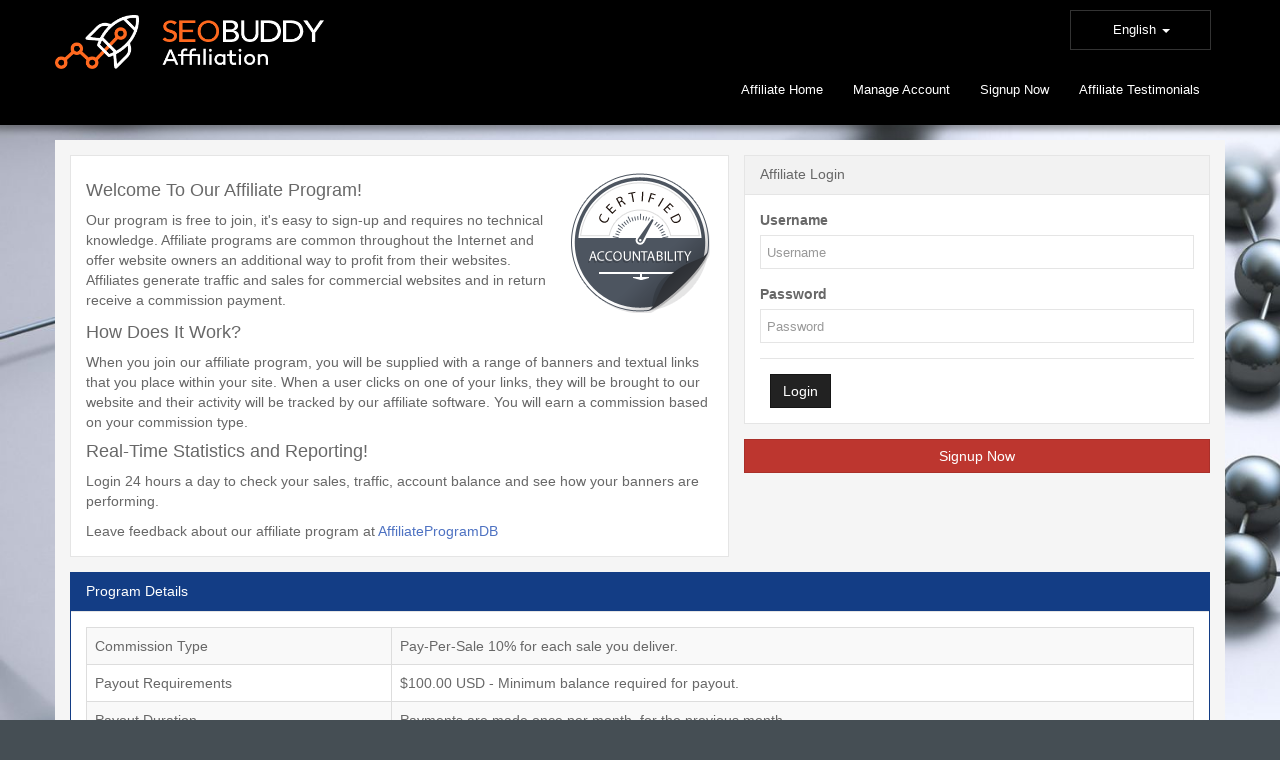

--- FILE ---
content_type: text/html; charset=UTF-8
request_url: https://affiliate.seobuddy.com/
body_size: 4495
content:





<!DOCTYPE HTML><html lang="en">

<head>

	<!-- Test for new file -->
    <meta http-equiv="Content-Type" content="text/html; charset=utf-8">
    <meta name="viewport" content="width=device-width, initial-scale=1.0, maximum-scale=1.0">
    
    <title>SEO Buddy - Affiliate Program</title>
    
    <link rel="stylesheet" href="https://maxcdn.bootstrapcdn.com/bootstrap/3.3.7/css/bootstrap.min.css">
    <link rel="stylesheet" href="https://maxcdn.bootstrapcdn.com/font-awesome/4.4.0/css/font-awesome.min.css">
    <link rel="stylesheet" type="text/css" href="https://cdn.datatables.net/1.10.19/css/dataTables.bootstrap4.min.css">
    <link rel="stylesheet" href="templates/source/lightbox/css/jquery.fancybox.css" />
    <script src="https://ajax.googleapis.com/ajax/libs/jquery/1.12.4/jquery.min.js"></script>
    <script src="templates/source/common/bootstrap/js/bootstrap.js"></script>
    <script src="templates/source/lightbox/js/video.js"></script>
    
    
        <link rel="stylesheet" href="templates/themes/default/css/style.css?v=1768982187">
    
        
        <script src="templates/source/common/morris_charts/js/raphael-min.js"></script>
    <script src="templates/source/common/morris_charts/js/morris.js"></script>
    
    
    <!-- Language variables for Datatables (Start) -->
    <script type="text/javascript">
    	var langDataTable = { };

		    langDataTable["sEmptyTable"] = "No data available in table.";
		    langDataTable["sInfo"] = "Showing _START_ to _END_ of _TOTAL_ entries.";
		    langDataTable["sInfoEmpty"] = "Showing 0 to 0 of 0 entries.";
		    langDataTable["sInfoFiltered"] = "(filtered from _MAX_ total entries)";
		    langDataTable["sLengthMenu"] = "Show _MENU_ entries.";
		    langDataTable["sLoadingRecords"] = "Loading...";
		    langDataTable["sProcessing"] = "Processing...";
		    langDataTable["sSearch"] = "";
		    langDataTable["sZeroRecords"] = "No matching records found.";
		    langDataTable["sFirst"] = "First";
		    langDataTable["sLast"] = "Last";
		    langDataTable["sNext"] = "Next";
		    langDataTable["sPrevious"] = "Previous";
		    langDataTable["sSortAscending"] = ": activate to sort column ascending";
		    langDataTable["sSortDescending"] = ": activate to sort column descending"
    </script>
    

    <link rel="stylesheet" href="includes/video_source/skin/functional.css" />
    <link rel="stylesheet" href="templates/source/common/pace/css/pace.css" />
    <link rel="stylesheet" href="templates/source/common/css/plugins/tagsinput.css" />
    <link rel="stylesheet" href="templates/source/common/css/plugins/duallistbox.css" />
   
    
    

    <script src="templates/themes/default/js/jquery.hc-sticky.min.js"></script>
    <script src="templates/themes/default/js/css_browser_selector.js"></script>
    <script src="templates/source/lightbox/js/jquery.mousewheel-3.0.6.pack.js"></script>
    <script src="includes/video_source/flowplayer.min.js"></script>
    <script type="text/javascript" src="templates/source/common/js/dynamic_tables.js"></script>
    <script type="text/javascript" src="templates/themes/default/js/custom.js"></script>
    


        

    <link rel="stylesheet" href="https://cdnjs.cloudflare.com/ajax/libs/intl-tel-input/12.1.4/css/intlTelInput.css">
    
</head>

<body style="background:#454e54; background-image: url('templates/logo/097672f1717c2f18eb247942614e04e4.jpg'); background-repeat: no-repeat; min-height: 500px; background-size: cover !important;">

    <div id="wrapper" >

    

    <nav class="navbar-top fixed" role="navigation" style="background-color: #000000;">
        <div class="navbar-inner  container">
            <div class="navbar-header">
                <button type="button" class="navbar-toggle pull-right" data-toggle="collapse" data-target=".top-collapse">
                    <i class="fa fa-bars"></i>
                </button>

                <div class="navbar-brand col-md-12">

                                        <a href="index.php" class="brand">
                        <img class="img-responsive" src="templates/logo/c07d3dc67b18b8ef4c76f088937345de.png" alt="SEO Buddy - Affiliate Program" style="border: none !important;">
                    </a>
                                    </div>
            </div>

            <div class="nav-top">
                <form id="language_form" method="POST">
                    <input name="csrf_token" value="" type="hidden" />
                    <input type="hidden" id="idev_language" name="idev_language" value="" />
                    <input name="lang_token" value="4b2109e2f78f83658b1b" type="hidden" />
                </form>

                <ul class="nav lang navbar-right mobileFix">
                    <li class="dropdown" style="background-color: #000000;">
                        <a href="#" class="dropdown-toggle" data-toggle="dropdown">
                            <span class="user-info" style="color: #ffffff;">
                                English
                            </span>

                            <b class="caret"></b>
                        </a>

                        <ul class="dropdown-menu">
                                                        <li>
                                <a href="#" onclick="document.getElementById( 'idev_language' ).value = 'english'; document.getElementById( 'language_form' ).submit(); return false;">
                                    English
                                </a>
                            </li>

                            
                                                    </ul>
                    </li>
                </ul>

                
                <div class="collapse navbar-collapse top-collapse mobileFix">
                    <ul class="nav navbar-left navbar-nav">
                        <li style="background-color: #000000;">
                            <a href="index.php">
                                <span style="color: #ffffff;">
                                    Affiliate Home
                                </span>
                            </a>
                        </li>

                        <li style="background-color: #000000;">
                            <a href="account.php">
                                <span style="color: #ffffff;">
                                    Manage Account
                                </span>
                            </a>
                        </li>
                        
                                                <li style="background-color: #000000;">
                            <a href="signup.php">
                                <span style="color: #ffffff;">
                                    Signup Now
                                </span>
                            </a>
                        </li>
                                                
                                                
                                                
                                                <li style="background-color: #000000;">
                            <a href="testimonials.php">
                                <span style="color: #ffffff;">
                                    Affiliate Testimonials
                                </span>
                            </a>
                        </li>
                        
                    </ul>
                </div>
            </div>
        </div>
    </nav>

    <div id="main-container" class=" container ">

    <div id="page-wrapper" class="collapsed">

    <div class="row ">

    
    <div class="pull-right col-xs-12   navigation-at-top col-md-12 col-lg-12 set2  set4 fixedWidth">


<div class="row">
    <div class="col-md-7" style="margin-top:15px;">
        <div class="portlet portlet-basic">
            <div class="portlet-body">

                                <div class="row">
                    <div class="col-md-9">
                        <p>
                            <h4>
                                Welcome To Our Affiliate Program!
                            </h4>
                        </p>
                        
                        <p>
                            Our program is free to join, it's easy to sign-up and requires no technical knowledge. Affiliate programs are common throughout the Internet and offer website owners an additional way to profit from their websites. Affiliates generate traffic and sales for commercial websites and in return receive a commission payment.
                        </p>
                    </div>

                    <div class="col-md-3" align="center">
                        <a href="#modal-1" data-target="#modal-1" data-toggle="modal">
                            <img class="img-responsive" style="width: 142px; height: 142px; border: none;" src="images/seals/certified_english.png"/>
                        </a>
                    </div>
                </div>
                
                <div class="modal fade" id="modal-1" role="dialog">
                    <div class="modal-dialog">
                        <div class="modal-content">
                            <div class="modal-header">
                                <button type="button" class="close" data-dismiss="modal" aria-label="Close">
                                    <span aria-hidden="true">×</span>
                                </button>

                                <h4 class="modal-title" style="color:#454e54;">
                                    Accountability and Communication
                                </h4>
                            </div>

                            <div class="modal-body">
                                <p>
                                    <strong>What Is This?</strong><p>We take a proactive approach to creating trust with our affiliate partners. It is our goal to ensure we offer as much information as possible on each commission earned and/or declined in our system.</p><strong>Communication</strong><p>We're available to provide details on any declined commissions. We employ strong communication with our affiliates and encourage questions and feedback.</p>
                                </p>
                            </div>

                            <div class="modal-footer">
                                <button type="button" class="btn btn-default" data-dismiss="modal">
                                    Close
                                </button>
                            </div>
                        </div>
                    </div>
                </div>

                
                <h4>
                    How Does It Work?
                </h4>
                <p>
                    When you join our affiliate program, you will be supplied with a range of banners and textual links that you place within your site. When a user clicks on one of your links, they will be brought to our website and their activity will be tracked by our affiliate software. You will earn a commission based on your commission type.
                </p>
                <h4>
                    Real-Time Statistics and Reporting!
                </h4>
                <p>
                    Login 24 hours a day to check your sales, traffic, account balance and see how your banners are performing.
                </p>
                <p>
                    Leave feedback about our affiliate program at <a href="https://www.affiliateprogramdb.com/reviews/seo-buddy-affiliate-program/" target=_blank rel="no-follow">AffiliateProgramDB</a>
                </p>

                
            </div>
        </div>
    </div>

        <div class="col-md-5" style="margin-top:15px;">
        <div class="portlet portlet-basic">
            <div class="portlet-heading">
                <div class="portlet-title">
                    <h4>
                        Affiliate Login
                    </h4>
                </div>
            </div>

            <div class="portlet-body">
                <form method="post" action="login.php">
                    <input name="csrf_token" value="" type="hidden" />
                    <div class="form-group">
                        <label for="userid">
                            Username
                        </label>

                        <input class="form-control" placeholder="Username" type="text" id="userid" name="userid" value=""/>
                    </div>

                    <div class="form-group">
                        <label for="password">
                            Password
                        </label>

                        <input class="form-control" placeholder="Password" type="password" name="password" id="password" value="" autocomplete="off" />
                    </div>

                    <div class="form-actions">
                        <button type="submit" class="btn btn-inverse">
                            Login
                        </button>
                        
                        
                    </div>

                    <input name="token_affiliate_login" value="b56f57bcf5c607b03f7f" type="hidden" />
                </form>
            </div>
        </div>

                <p style="margin-top: 15px !important;">
            <a href="signup.php" class="btn btn-block btn-danger">
                Signup Now
            </a>
        </p>
        
    </div>
    </div>

<div class="row">
    <div class="col-md-12">
        <div class="portlet" style="border-color:#133d85;">
            <div class="portlet-heading" style="background:#133d85;">
                <div class="portlet-title" style="color:#ffffff;">
                    <h4>
                        Program Details
                    </h4>
                </div>
            </div>

            <div class="portlet-body">
                <table class="table table-bordered table-striped" >
                    <tbody>
                        
                                                <tr>
                            <td>
                                Commission Type
                            </td>
                            <td>
                                Pay-Per-Sale 10% for each sale you deliver.
                            </td>
                        </tr>
                        
                        
                        
                        
                        
                                                
                                                                        
                                                                        <tr>
                            <td>
                                Payout Requirements
                            </td>
                            <td>
                                $100.00 USD - Minimum balance required for payout.
                            </td>
                        </tr>
                                                
                                                <tr>
                            <td>
                                Payout Duration
                            </td>
                            <td>
                                Payments are made once per month, for the previous month.
                            </td>
                        </tr>
                        
                    </tbody>
                </table>
            </div>
        </div>
    </div>
</div>



            </div>
        </div>
    </div>
</div>

	<!-- Test for new file -->
<div class="footer-main  " style="background-color: #000000;">
    <div class=" container ">
        <div class="footer">
            <div class="footer-inner collapsed">
                <div class="footer-content">
                    <div class="footer-content-inner">

                                                <div class="bottom-section-inner-left">
                            <a href="index.php" target="_blank">
                                <img class="img-responsive" alt="SEO Buddy" src="templates/logo/c07d3dc67b18b8ef4c76f088937345de.png"/>
                            </a>
                        </div>
                                                
                        <div class="bottom-section-inner-center">
                            <ul>
                                <li>
                                    <a href="index.php">
                                        <span style="color: #ffffff;">
                                            Affiliate Home
                                        </span>
                                    </a>
                                </li>

                                                                <li>
                                    <a href="signup.php">
                                        <span style="color: #ffffff;">
                                            Signup Now
                                        </span>
                                    </a>
                                </li>
                                
                                                                <li>
                                    <a href="/cdn-cgi/l/email-protection#ee9c81838f8780ae9d8b818c9b8a8a97c08d8183">
                                        <span style="color: #ffffff;">
                                            Contact Us
                                        </span>
                                    </a>
                                </li>
                                 

                            </ul>
                        </div>

                        <div class="bottom-section-inner-center">
                            <ul>
                                <li>
                                    <a href="account.php">
                                        <span style="color: #ffffff;">
                                            Manage Account
                                        </span>
                                    </a>
                                </li>

                                
                                                                <li>
                                    <a href="testimonials.php">
                                        <span style="color: #ffffff;">
                                            Affiliate Testimonials
                                        </span>
                                    </a>
                                </li>
                                
                                                            </ul>
                        </div>

                                                <div class="bottom-section-inner-right">
                            <h5>
                                Connect With Us
                            </h5>

                                                        <a href="https://www.facebook.com/seobuddy/" target="_blank">
                                <img src="images/social/facebook.png" alt="" width="32" height="32" style="border: none !important;">
                            </a>
                                                        <a href="https://twitter.com/seobuddy" target="_blank">
                                <img src="images/social/twitter.png" alt="" width="32" height="32" style="border: none !important;">
                            </a>
                                                        <a href="https://www.linkedin.com/company/seobuddy/" target="_blank">
                                <img src="images/social/linkedin.png" alt="" width="32" height="32" style="border: none !important;">
                            </a>
                                                        <a href="https://www.youtube.com/c/SEOBUDDY" target="_blank">
                                <img src="images/social/youtube.png" alt="" width="32" height="32" style="border: none !important;">
                            </a>
                            
                        </div>
                                            </div>
                </div>
            </div>
        </div>
    </div>

    <div class="footer-content-end">
        <div class=" container  ">
            <div class="row">
                <div class="col-md-12 ">
                    <div class="col-md-4">
                        <a href="https://www.idevdirect.com" target="_blank">
                            Affiliate Software By iDevAffiliate
                        </a>
                    </div>

                    <div class="col-md-8">
                        <span class="pull-right">
                            Copyright 2026 
                            
                            <a href="https://seobuddy.com" target=_blank>
                                SEO Buddy
                            </a> 
 & <a href="https://seobuddy.com/seo-checklist" target="_blank" rel="do-follow">The SEO Checklist</a>

                            - All Rights Reserved
                        </span>
                    </div>
                </div>
            </div>
        </div>
    </div>
</div>

</div>

    <!-- Start Google Analytics --><!-- End Google Analytics -->


    

    <script data-cfasync="false" src="/cdn-cgi/scripts/5c5dd728/cloudflare-static/email-decode.min.js"></script><script src="https://cdnjs.cloudflare.com/ajax/libs/intl-tel-input/12.1.4/js/utils.js"></script>
    <script src="https://cdnjs.cloudflare.com/ajax/libs/intl-tel-input/12.1.4/js/intlTelInput.min.js"></script>
    <script>
        $("input[name='phone']").intlTelInput();
        $("form").submit(function (e) {
            var phone = $("input[name='phone']").intlTelInput("getNumber");
            $("input[name='phone']").val(phone);
        });
    </script>

    
       <!--  <script src="//cdn.rawgit.com/noelboss/featherlight/1.7.13/release/featherlight.min.js" type="text/javascript" charset="utf-8"></script> -->

</body>
</html>


--- FILE ---
content_type: text/css
request_url: https://affiliate.seobuddy.com/templates/themes/default/css/style.css?v=1768982187
body_size: 52466
content:
/*  --------------------------------------------------------------------------------------------------------------  iDevAffiliate HTML Front-End Template   --------------------------------------------------------------------------------------------------------------  Theme Name: Default Theme   --------------------------------------------------------------------------------------------------------------*/
html {
    min-height: 100%;
}

body {
    font-family: 'Open Sans', sans-serif;
    font-size: 14px;
    color: #686868;
    min-height: 100%;
    padding-bottom: 0;
    margin: 0;
}

@media (min-width: 992px) {
    body {
        background: #555555;
    }
}

@media (max-width: 992px) {
    body {
        margin-top: 100px;
    }
}

h1, h2, h3, h4 {
    font-family: 'Roboto', sans-serif;
}

a {
    color: #4e72c2;
}

a:hover, a:active, a:focus {
    color: #4e72c2;
}

a, a:visited, a:focus, a:active, a:hover {
    outline: 0 none !important;
}

::-moz-focus-inner {
    border: 0 none;
    -moz-outline-style: none;
}

.page-header {
    margin: 30px 0 15px;
    border-bottom: 1px solid #e5e5e5;
}

.page-header h1 {
    margin: 0;
    font-size: 22px;
    font-weight: bold;
}

.page-header h1 :before {
    *content: "f101";
    *margin-right: 4px;
    *font-family: FontAwesome;
    *color: #4e72c2;
}

.page-header .sub-title {
    font-size: 60%;
    text-transform: none;
    color: #999999;
}

.page-header.title {
    margin: 15px 0 12px;
    border-bottom: 1px solid #e5e5e5;
    color: #414141;
    padding: 15px;
    background-color: #ffffff;
}

@media (max-width: 639px) {
    .page-header.title h1 {
        font-size: 21px;
    }
}

.breadcrumbs {
    position: relative;
    padding: 0 12px 0 0;
    min-height: 40px;
    line-height: 39px;
    background: #ffffff;
    margin: 0 -15px;
    border: 0 none;
    border-bottom: 1px solid #e5e5e5;
}

.breadcrumbs > .breadcrumb {
    background-color: transparent;
    display: inline-block;
    line-height: 20px;
    margin: 5px 15px 0 15px;
    padding: 0;
}

.breadcrumbs > .breadcrumb .active {
    color: #999999;
    font-size: 13px;
}

.breadcrumbs > .breadcrumb a {
    color: #555555;
    font-size: 13px;
}

.breadcrumbs > .breadcrumb a:hover, .breadcrumbs > .breadcrumb a:focus, .breadcrumbs > .breadcrumb a:active {
    color: #4e72c2;
    text-decoration: none;
}

.breadcrumbs > .breadcrumb > li:first-child :before {
    content: "f015";
    margin-right: 4px;
    font-family: FontAwesome;
    font-style: normal;
    font-weight: 400;
    font-size: 20px;
    vertical-align: top;
}

.breadcrumbs > .breadcrumb > li + li:before {
    content: "//�0a0";
    padding: 0 5px;
}

.breadcrumbs > .b-right {
    position: absolute;
    left: 15px;
    line-height: 20px;
    top: 0;
    margin: 0 -5px 0;
    padding: 0;
    border-left: 1px solid #e5e5e5;
}

.breadcrumbs > .b-right ul {
    list-style: none;
    padding-left: 0;
    margin: 0;
}

.breadcrumbs > .b-right ul li {
    float: left;
    padding: 0;
    border-right: 1px solid #e5e5e5;
    position: relative;
}

.contact-page form .portlet-footer {
    border: 0px;
    background: none;
}

.breadcrumbs > .b-right ul li a {
    padding: 6px 12px 5px 12px;
    line-height: 29px;
    display: inline-block;
    text-decoration: none;
    color: #555555;
    font-size: 13px;
}

.breadcrumbs > .b-right ul li a span {
    color: #999999;
}

.breadcrumbs > .b-right ul li ul {
    border-top: 0 none;
}

.breadcrumbs > .b-right ul li ul li {
    border: 0 none;
    float: none;
}

.breadcrumbs > .b-right ul li ul li a {
    line-height: normal;
    display: block !important;
    padding: 3px 11px;
    color: #686868;
}

@media (min-width: 992px) {
    .breadcrumbs.fixed {
        position: fixed;
        right: 0;
        left: 250px;
        z-index: 1024;
        margin: 0;
        top: 50px;
    }

    .breadcrumbs.fixed.collapsed {
        left: 0;
    }
}

#wrapper {
    width: 100%;
}

#main-container {
    background: none;
    margin: 15px auto 15px;
    overflow: hidden;
    padding: 0;
    position: relative;
}

#main-container div.row, #main-container ul.row {
    margin: 0 -7.5px;
}

#main-container div.row > [class*=col-], #main-container ul.row > [class*=col-] {
    padding: 0 7.5px;
}

#main-container:before {
    display: block;
    content: "";
    position: absolute;
    z-index: -2;
    width: 100%;
    max-width: inherit;
    bottom: 0;
    top: 0;
}

.bottom-section-inner-left {
    float: left;
    margin: 0 10% 0 0;
    width: 30%;
}

.bottom-section-inner-center {
    float: left;
    width: 22%;
}

.bottom-section-inner-right {
    float: right;
    width: 16%;
}

.bottom-section-inner-center h5, .bottom-section-inner-right h5 {
    color: #ffffff;
    font-size: 16px;
    font-weight: normal;
    margin: 0 0 20px;
    text-transform: uppercase;
}

.bottom-section-inner-center ul, .bottom-section-inner-right ul {
    margin: 0;
    padding: 0;
}

.bottom-section-inner-center ul li, .bottom-section-inner-right ul li {
    list-style: none;
}

.bottom-section-inner-center ul li a {
    color: #9b9b9b;
}

.bottom-section-inner-right ul li {
    float: left;
    padding: 0 10px 10px 0;
}

.bottom-section-inner-center ul li {
    background: url("../images/arrow.png") no-repeat scroll left 3px rgba(0, 0, 0, 0);
    float: left;
    font-size: 14px;
    font-weight: normal;
    padding: 0 0 5px 20px;
    width: 80%;
    text-align: left;
}

.bottom-section-inner-center ul li:hover {
    text-decoration: none;
}

.bottom-section-inner-left p {
    color: #acb2bb;
    float: left;
    font-size: 14px;
    font-weight: normal;
    line-height: 24px;
    margin: 12px 0 0;
}

.fullwidth-footer-bottom {
    float: left;
    width: 100%;
    overflow: hidden;
}

.navbar-top .nav-top .lang li.dropdown > a, .navbar-top .nav-top .user-information li.dropdown > a {
    border: 1px solid rgba(255, 255, 255, 0.2);
    height: auto !important;
    margin: 0px 4px 0;
    padding: 10px 40px !important;
}

.navbar-top .nav-top .lang li.dropdown > a, .navbar-top .nav-top .user-information li.dropdown > a { /* border:1px solid #505050\0/;*/
    border /*\**/: 1px solid #505050 \9;
}

.navbar-top {
    border-radius: 0;
    left: 0;
    max-height: 150px;
    padding: 0;
    position: absolute;
    right: 0;
    top: 0;
}

.navbar-brand {
    height: auto;
}

.navbar-top .nav-top .lang, .navbar-top .nav-top .user-information {
    margin-bottom: 15px; /* margin-top:-15px; */
}

.navbar-top {
    box-shadow: 0 0 6px 5px rgba(34, 34, 34, 0.4);
    -webkit-box-shadow: 0 0 6px 5px rgba(34, 34, 34, 0.4);
    -moz-box-shadow: 0 0 6px 5px rgba(34, 34, 34, 0.4)
}

.footer-main {
    bottom: 0;
    position: relative;
    width: 100%;
    border-top: 1px solid #7f7f7f;
    background: #000;
}

.footer-main {
    z-index: 9999;
}

.navbar-top .nav li a.dropdown-toggle:hover span, .navbar-top .nav li a.dropdown-toggle:hover b {
    color: #fff;
}

.navbar-top .nav li a.dropdown-toggle:hover {
    background: #454E54 !important;
}

@media (min-width: 992px) {
    .breadcrumbs {
        margin: 0 -25px;
    }

    #main-container.container .breadcrumbs.fixed {
        left: auto;
        right: auto;
        width: 980px;
        margin: 0 -15px;
    }

    #main-container.container .breadcrumbs.collapsed {
        width: 1170px;
    }

    #main-container.container .footer .footer-inner {
        left: 0;
        right: auto !important;
        width: 100%;
    }

    #main-container .footer .footer-inner {
        width: 100%;
    }

    #main-container .fullwidth-footer .footer .footer-inner {
        left: 0;
    }

    .footer-main.container-fixed {
        width: 100%;
    }

    .footer-main {
        bottom: 0;
        position: relative;
        width: 100%;
        border-top: 1px solid #7f7f7f;
        background: #000;
    }

    .footer-main.container {
        width: 1170px;
    }

    #main-container.container .footer .footer-inner .footer-content {
        left: 0;
        right: 0;
    }

    .footer .footer-inner .footer-content .footer-content-inner {
        padding: 20px 15px 15px;
        overflow: hidden;
        display: block;
    }

    .account-page .footer-pushed .footer-content-end .col-md-12, .account-page .footer-pushed .footer-inner .footer-content .footer-content-inner {
        padding-left: 25%;
    }

    .footer-pushed .bottom-section-inner-right ul li {
        padding: 0 5px 10px 0;
    }

    #main-container.container:before {
        width: inherit;
    }
}

@media (min-width: 992px) and (max-width: 1200px) {
    #main-container.container .breadcrumbs.fixed {
        left: auto;
        right: auto;
        width: 780px;
        margin: 0 -15px;
        top: 50px;
    }

    .breadcrumbs > .b-right ul li a {
        padding: 6px 4px 5px;
    }

    #main-container.container .breadcrumbs.collapsed {
        width: 970px;
    }
}

@media (max-width: 1200px) {
    #main-container.container .footer .footer-inner.collapsed {
        max-width: 970px;
    }

    .footer-main.container {
        width: 100%;
    }
}

@media (max-width: 1000px) {
    .footer .footer-inner .footer-content {
        text-align: center;
    }

    .footer .footer-inner .col-md-5 .pull-right {
        float: none !important;
    }
}

#page-wrapper {
    padding: 0 15px;
    overflow: hidden;
    border: none;
    background-color: #f5f5f5; /* min-height:510px;*/
    margin-top: 100px;
}

.full-width-main-container #page-wrapper {
    margin-left: 15px !important;
    margin-right: 15px !important;
}

body .nav > li > a:hover, .nav > li > a:focus {
    background: none;
}

@media (min-width: 992px) {
    #page-wrapper {
        margin: 50px 0px 0px 0 /*250px*/;
    }

    .full-width-main-container.account-page #page-wrapper {
        margin-left: 265px !important;
        margin-right: 15px !important;
    }

    .full-width-main-container.account-page .navbar-side {
        margin-left: 15px;
        min-width: 210px;
    }

    #page-wrapper.collapsed {
        margin: 150px 0px 0px 0px;
    }

    #page-wrapper.fixed {
        margin: 90px 0px 0px 250px;
    }

    #page-wrapper.fixed.collapsed {
        margin: 90px 0px 0px 0px;
    }
}

.footer .footer-inner {
    position: relative;
    z-index: auto;
    left: 0;
    right: 0;
    bottom: 0;
}

.footer .footer-inner .footer-content {
    position: relative;
    text-align: left;
    left: 0;
    right: 0; /*bottom:0;*/
    padding: 0;
    line-height: normal;
}

.footer {
    width: 100%;
    height: auto;
}

.footer-content-end {
    background: none repeat scroll 0 0 #121212;
    float: left;
    padding: 10px 0;
    width: 100%;
}

.footer-content-end a {
    text-decoration: none !important;
}

@media (min-width: 992px) {
    .footer .footer-inner {
        z-index: auto;
        right: 0;
        bottom: 0;
    }

    .footer .footer-inner.collapsed {
        left: 0;
    }
}

ol.breadcrumb li.pull-right:before {
    content: normal;
}

blockquote, .blockquote-reverse, blockquote.pull-right {
    border-color: #4e72c2;
}

.dropdown-menu > li > a:hover, .dropdown-menu > li > a:focus, .modal, .accordion-toggle:focus, .btn:focus {
    outline: none;
}

.panel {
    -webkit-box-shadow: none;
    box-shadow: none;
}

.panel .panel-footer {
    background: #ffffff;
}

.panel.panel-default {
    border-color: #e5e5e5;
}

.label, .badge {
    font-weight: normal;
    font-size: 11px;
}

[class*=" fa-"], [class^="fa-"], [class*=" glyphicon-"], [class^="glyphicon-"] {
    text-align: center;
}

.popover {
    width: auto;
    border-radius: 0;
}

.btn, .well, .label, .thumbnail, .panel-heading, .alert, .panel, .progress, .input-group-sm > .form-control, .input-group-sm > .input-group-addon, .input-group-sm > .input-group-btn > .btn, .input-group-lg > .form-control, .input-group-lg > .input-group-addon, .input-group-lg > .input-group-btn > .btn, .list-group-item:first-child, .list-group-item:last-child, .form-control, .input-group-addon, .input-group-btn .btn, .dropdown-menu, .panel-group .panel, .panel-group .panel-heading, .pager li > a, .pager li > span, .breadcrumb, .nav-tabs > li > a, .nav-pills > li > a {
    border-radius: 0;
}

.dropdown-menu > .active > a, .dropdown-menu > .active > a:hover, .dropdown-menu > .active > a:focus {
    background-color: #4e72c2;
}

a.list-group-item.active, a.list-group-item.active:hover, a.list-group-item.active:focus, .nav-pills > li.active > a, .nav-pills > li.active > a:hover, .nav-pills > li.active > a:focus, .pagination > .active > a, .pagination > .active > span, .pagination > .active > a:hover, .pagination > .active > span:hover, .pagination > .active > a:focus, .pagination > .active > span:focus {
    background-color: #4e72c2;
    border-color: #4369be;
}

.nav-tabs, .nav-pills {
    margin-bottom: 10px;
}

.nav-tabs .open > a, .nav-pills .open > a, .nav-tabs .open > a:hover, .nav-pills .open > a:hover, .nav-tabs .open > a:focus, .nav-pills .open > a:focus {
    border-color: #4e72c2;
}

.nav-tabs > li > a:hover, .nav-tabs > li > a:focus, .nav-pills > li > a:hover, .nav-pills > li > a:focus, .nav-tabs .open > a, .nav-tabs .open > a:hover, .nav-tabs .open > a:focus, .nav-pills .open > a, .nav-pills .open > a:hover, .nav-pills .open > a:focus, .nav-tabs ul.dropdown-menu > li > a:hover, .nav-tabs ul.dropdown-menu > li > a:focus, .nav-pills ul.dropdown-menu > li > a:hover, .nav-pills ul.dropdown-menu > li > a:focus {
    background-color: #f2f2f2;
}

.pagination > li > a, .pagination > li > span, .pagination > li:first-child > a, .pagination > li:first-child > span {
    border-bottom-left-radius: 0;
    border-top-left-radius: 0;
    color: #4e72c2;
}

.pagination > li:last-child > a, .pagination > li:last-child > span {
    border-bottom-right-radius: 0;
    border-top-right-radius: 0;
    color: #4e72c2;
}

.pagination > li > a:hover {
    color: #4e72c2;
}

.dropdown-menu {
    font-size: 13px;
}

.progress, .thumbnail, .panel-group, dl {
    margin-bottom: 15px;
}

.thumbnail {
    padding: 3px;
}

.modal-content {
    border-radius: 0;
    border: 0 none;
}

.modal-content .modal-header {
    background-color: #f2f2f2;
}

.modal-content .modal-header .modal-title {
    font-size: 16px !important;
}

.modal-content .modal-header .close {
    outline: 0 none !important;
}

.modal-content .modal-footer {
    padding: 10px 15px;
    border-top-color: #e5e5e5;
    -webkit-box-shadow: none;
    box-shadow: none;
    background-color: #f2f2f2;
}

a.list-group-item .list-group-item-heading {
    color: #686868;
}

.navbar-top, .top-navbar {
    background-color: #373737;
    z-index: 1030;
}

.navbar-top .navbar-brand img {
    width: 100%;
}

.navbar-top .navbar-brand, .top-navbar .navbar-brand { /* height:100px; */
}

.navbar-top .navbar-brand a, .top-navbar .navbar-brand a {
    color: #f2f2f2;
    font-size: 18px;
    display: inline-block;
}

.navbar-top .navbar-brand a:hover, .top-navbar .navbar-brand a:hover {
    color: #999999;
    text-decoration: none;
}

.navbar-top .navbar-toggle, .top-navbar .navbar-toggle {
    outline: none;
    color: #f2f2f2;
    margin-top: 6px;
    margin-bottom: auto;
}

.navbar-top .navbar-toggle:hover, .top-navbar .navbar-toggle:hover {
    color: #999999;
}

.navbar-top .dropdown-toggle, .top-navbar .dropdown-toggle {
    padding-top: 6px;
    padding-bottom: 4px;
}

.navbar-top .nav-top, .top-navbar .nav-top {
    margin: 0 10px;
    min-height: 50px;
}

.navbar-top .nav-top li > a, .top-navbar .nav-top li > a {
    font-size: 13px;
}

.navbar-top > .nav-top > .nav > li, .top-navbar > .nav-top > .nav > li, .navbar-top > .container > .nav-top > .nav > li, .top-navbar > .container > .nav-top > .nav > li {
    display: inline-block;
    float: left;
}

.navbar-top > .nav-top > .nav > li > a, .top-navbar > .nav-top > .nav > li > a, .navbar-top > .container > .nav-top > .nav > li > a, .top-navbar > .container > .nav-top > .nav > li > a {
    height: 50px;
    padding-top: 18px;
    color: #ffffff;
}

.navbar-top > .nav-top > .nav > li:hover > a, .top-navbar > .nav-top > .nav > li:hover > a, .navbar-top > .container > .nav-top > .nav > li:hover > a, .top-navbar > .container > .nav-top > .nav > li:hover > a:hover, .navbar-top > .nav-top > .nav > li:focus > a, .top-navbar > .nav-top > .nav > li:focus > a, .navbar-top > .container > .nav-top > .nav > li:focus > a, .top-navbar > .container > .nav-top > .nav > li:focus > a {
    color: #ffffff;
    background-color: transparent;
}

.navbar-top > .nav-top > ul.navbar-right > li.user-box, .top-navbar > .nav-top > ul.navbar-right > li.user-box, .navbar-top > .container > .nav-top > ul.navbar-right > li.user-box, .top-navbar > .container > .nav-top > ul.navbar-right > li.user-box, .navbar-top > .nav-top > ul.navbar-right > li.nav-search-icon, .top-navbar > .nav-top > ul.navbar-right > li.nav-search-icon, .navbar-top > .container > .nav-top > ul.navbar-right > li.nav-search-icon, .top-navbar > .container > .nav-top > ul.navbar-right > li.nav-search-icon, .navbar-top > .nav-top > ul.navbar-right > li.user-box-no-images, .top-navbar > .nav-top > ul.navbar-right > li.user-box-no-images, .navbar-top > .container > .nav-top > ul.navbar-right > li.user-box-no-images, .top-navbar > .container > .nav-top > ul.navbar-right > li.user-box-no-images {
    float: right !important;
}

@media (min-width: 992px) {
    .navbar-top > .nav-top > ul.navbar-right > li.user-box, .top-navbar > .nav-top > ul.navbar-right > li.user-box, .navbar-top > .container > .nav-top > ul.navbar-right > li.user-box, .top-navbar > .container > .nav-top > ul.navbar-right > li.user-box {
        background-color: #2a2a2a;
        border: 1px solid rgba(0, 0, 0, 0.2);
        border-width: 0 1px;
    }
}

.navbar-top > .nav-top > ul.navbar-right > li.user-box img, .top-navbar > .nav-top > ul.navbar-right > li.user-box img, .navbar-top > .container > .nav-top > ul.navbar-right > li.user-box img, .top-navbar > .container > .nav-top > ul.navbar-right > li.user-box img {
    border: 2px solid #ffffff;
    width: 36px;
    height: 36px;
    max-height: 36px;
    max-width: 36px;
}

.navbar-top > .nav-top > ul.navbar-right > li.user-box > a, .top-navbar > .nav-top > ul.navbar-right > li.user-box > a, .navbar-top > .container > .nav-top > ul.navbar-right > li.user-box > a, .top-navbar > .container > .nav-top > ul.navbar-right > li.user-box > a {
    padding-top: 7.5px !important;
}

.navbar-top .dropdown-messages, .top-navbar .dropdown-messages, .navbar-top .dropdown-alerts, .top-navbar .dropdown-alerts, .navbar-top .dropdown-tasks, .top-navbar .dropdown-tasks {
    width: 260px;
}

.navbar-top .dropdown-messages li:first-child, .top-navbar .dropdown-messages li:first-child, .navbar-top .dropdown-alerts li:first-child, .top-navbar .dropdown-alerts li:first-child, .navbar-top .dropdown-tasks li:first-child, .top-navbar .dropdown-tasks li:first-child {
    border-top: 2px solid transparent !important;
}

.navbar-top .dropdown-messages li a:hover, .top-navbar .dropdown-messages li a:hover, .navbar-top .dropdown-alerts li a:hover, .top-navbar .dropdown-alerts li a:hover, .navbar-top .dropdown-tasks li a:hover, .top-navbar .dropdown-tasks li a:hover, .navbar-top .dropdown-messages li a:focus, .top-navbar .dropdown-messages li a:focus, .navbar-top .dropdown-alerts li a:focus, .top-navbar .dropdown-alerts li a:focus, .navbar-top .dropdown-tasks li a:focus, .top-navbar .dropdown-tasks li a:focus {
    background-color: #f5f5f5 !important;
    color: #686868 !important;
}

.navbar-top .dropdown-messages li.dropdown-header, .top-navbar .dropdown-messages li.dropdown-header, .navbar-top .dropdown-alerts li.dropdown-header, .top-navbar .dropdown-alerts li.dropdown-header, .navbar-top .dropdown-tasks li.dropdown-header, .top-navbar .dropdown-tasks li.dropdown-header {
    border-top: 2px solid #4e72c2 !important;
}

.navbar-top .dropdown-messages .dropdown-header, .top-navbar .dropdown-messages .dropdown-header, .navbar-top .dropdown-alerts .dropdown-header, .top-navbar .dropdown-alerts .dropdown-header, .navbar-top .dropdown-tasks .dropdown-header, .top-navbar .dropdown-tasks .dropdown-header, .navbar-top .dropdown-messages .dropdown-header:hover, .top-navbar .dropdown-messages .dropdown-header:hover, .navbar-top .dropdown-alerts .dropdown-header:hover, .top-navbar .dropdown-alerts .dropdown-header:hover, .navbar-top .dropdown-tasks .dropdown-header:hover, .top-navbar .dropdown-tasks .dropdown-header:hover {
    background: #ffffff !important;
    color: #686868;
}

.navbar-top .dropdown-messages .dropdown-header:hover, .top-navbar .dropdown-messages .dropdown-header:hover, .navbar-top .dropdown-alerts .dropdown-header:hover, .top-navbar .dropdown-alerts .dropdown-header:hover, .navbar-top .dropdown-tasks .dropdown-header:hover, .top-navbar .dropdown-tasks .dropdown-header:hover, .navbar-top .dropdown-messages .dropdown-header:hover:hover, .top-navbar .dropdown-messages .dropdown-header:hover:hover, .navbar-top .dropdown-alerts .dropdown-header:hover:hover, .top-navbar .dropdown-alerts .dropdown-header:hover:hover, .navbar-top .dropdown-tasks .dropdown-header:hover:hover, .top-navbar .dropdown-tasks .dropdown-header:hover:hover {
    color: #686868;
}

.navbar-top .dropdown-messages .dropdown-footer, .top-navbar .dropdown-messages .dropdown-footer, .navbar-top .dropdown-alerts .dropdown-footer, .top-navbar .dropdown-alerts .dropdown-footer, .navbar-top .dropdown-tasks .dropdown-footer, .top-navbar .dropdown-tasks .dropdown-footer, .navbar-top .dropdown-messages .dropdown-footer a, .top-navbar .dropdown-messages .dropdown-footer a, .navbar-top .dropdown-alerts .dropdown-footer a, .top-navbar .dropdown-alerts .dropdown-footer a, .navbar-top .dropdown-tasks .dropdown-footer a, .top-navbar .dropdown-tasks .dropdown-footer a, .navbar-top .dropdown-messages .dropdown-footer a:hover, .top-navbar .dropdown-messages .dropdown-footer a:hover, .navbar-top .dropdown-alerts .dropdown-footer a:hover, .top-navbar .dropdown-alerts .dropdown-footer a:hover, .navbar-top .dropdown-tasks .dropdown-footer a:hover, .top-navbar .dropdown-tasks .dropdown-footer a:hover, .navbar-top .dropdown-messages .dropdown-footer:hover, .top-navbar .dropdown-messages .dropdown-footer:hover, .navbar-top .dropdown-alerts .dropdown-footer:hover, .top-navbar .dropdown-alerts .dropdown-footer:hover, .navbar-top .dropdown-tasks .dropdown-footer:hover, .top-navbar .dropdown-tasks .dropdown-footer:hover {
    color: #ffffff !important;
    background: #4e72c2 !important;
}

.navbar-top .dropdown-messages, .top-navbar .dropdown-messages {
    left: 0;
}

.navbar-top .dropdown-alerts, .top-navbar .dropdown-alerts {
    left: -45px;
}

.navbar-top .dropdown-tasks, .top-navbar .dropdown-tasks {
    left: -90px;
}

.navbar-top .dropdown-tasks .progress, .top-navbar .dropdown-tasks .progress {
    margin-bottom: 5px;
    height: 10px;
    min-height: 10px;
}

.navbar-top .dropdown-user, .top-navbar .dropdown-user, .navbar-top .dropdown-search, .top-navbar .dropdown-search {
    left: auto;
    right: 0 !important;
    margin: 0;
}

.navbar-top .dropdown-user [class*="fa-"], .top-navbar .dropdown-user [class*="fa-"], .navbar-top .dropdown-search [class*="fa-"], .top-navbar .dropdown-search [class*="fa-"], .navbar-top .dropdown-user [class*="glyphicon-"], .top-navbar .dropdown-user [class*="glyphicon-"], .navbar-top .dropdown-search [class*="glyphicon-"], .top-navbar .dropdown-search [class*="glyphicon-"] {
    font-size: 13px;
}

.navbar-top .dropdown-scroll, .top-navbar .dropdown-scroll {
    padding: 0;
    margin: 0;
}

.navbar-top .dropdown-scroll .dropdown-header, .top-navbar .dropdown-scroll .dropdown-header {
    padding: 10px;
}

.navbar-top .dropdown-scroll .dropdown-header:active, .top-navbar .dropdown-scroll .dropdown-header:active, .navbar-top .dropdown-scroll .dropdown-header:focus, .top-navbar .dropdown-scroll .dropdown-header:focus, .navbar-top .dropdown-scroll .dropdown-header:hover, .top-navbar .dropdown-scroll .dropdown-header:hover {
    background: inherit;
    color: inherit;
}

.navbar-top .dropdown-scroll li, .top-navbar .dropdown-scroll li {
    background: #ffffff;
    margin: 0;
    border-bottom: 1px dotted #e5e5e5;
}

.navbar-top .dropdown-scroll li:last-child, .top-navbar .dropdown-scroll li:last-child {
    border-bottom: 0 none;
}

.navbar-top .dropdown-scroll li a, .top-navbar .dropdown-scroll li a {
    display: block;
    padding: 10px;
}

.navbar-top .dropdown-scroll li a:hover, .top-navbar .dropdown-scroll li a:hover {
    text-decoration: none;
    background-color: inherit;
}

.navbar-top .dropdown-scroll .dropdown-footer, .top-navbar .dropdown-scroll .dropdown-footer {
    border-bottom: 0 none;
    display: block;
    font-size: 11px;
    text-align: center;
}

.navbar-top .dropdown-scroll .dropdown-footer a:after, .top-navbar .dropdown-scroll .dropdown-footer a:after {
    content: "f101";
    margin-left: 4px;
    font-family: FontAwesome;
    font-style: normal;
    font-weight: 400;
}

.navbar-top .dropdown-scroll p, .top-navbar .dropdown-scroll p {
    margin: 0 0 0 10px;
    font-size: 12px;
}

.navbar-top .dropdown-scroll p.small, .top-navbar .dropdown-scroll p.small {
    color: #999999;
    margin-top: 3px;
    font-size: 11px;
}

.navbar-top .dropdown-scroll [class*="fa-"], .top-navbar .dropdown-scroll [class*="fa-"], .navbar-top .dropdown-scroll [class*="glyphicon-"], .top-navbar .dropdown-scroll [class*="glyphicon-"] {
    font-size: 13px;
}

.navbar-top .dropdown-scroll li a, .top-navbar .dropdown-scroll li a, .navbar-top .dropdown-scroll li a:hover, .top-navbar .dropdown-scroll li a:hover, .navbar-top .dropdown-messages li a:hover, .top-navbar .dropdown-messages li a:hover, .navbar-top .dropdown-alerts li a:hover, .top-navbar .dropdown-alerts li a:hover, .navbar-top .dropdown-tasks li a:hover, .top-navbar .dropdown-tasks li a:hover {
    color: #686868;
}

.navbar-top .alert-icon, .top-navbar .alert-icon {
    color: #ffffff;
    text-align: center;
    width: 25px;
    margin-right: 5px;
}

.navbar-top .badge.up, .top-navbar .badge.up {
    position: absolute;
    font-size: 11px;
    top: 10px;
    right: 20px;
}

.navbar-top [class*="fa-"], .top-navbar [class*="fa-"], .navbar-top [class*="glyphicon-"], .top-navbar [class*="glyphicon-"] {
    font-size: 15px;
}

.navbar-top .user-info, .top-navbar .user-info {
    padding-left: 2px;
}

.navbar-top .search-box, .top-navbar .search-box {
    width: auto;
    padding: 5px 10px;
}

.navbar-top .navbar-right .navbar-toggle, .top-navbar .navbar-right .navbar-toggle {
    margin-right: 0;
    color: #ffffff;
}

.navbar-top .navbar-right .navbar-toggle .fa, .top-navbar .navbar-right .navbar-toggle .fa, .navbar-top .navbar-right .navbar-toggle .glyphicon, .top-navbar .navbar-right .navbar-toggle .glyphicon {
    font-size: 13px !important;
}

@media (min-width: 481px) {
    .navbar-top .navbar-right .navbar-toggle :after, .top-navbar .navbar-right .navbar-toggle :after {
        content: "Side Menu" !important;
        margin-left: 4px;
        font-family: 'Open Sans', sans-serif;
        font-style: normal;
    }
}

.navbar-top .navbar-left > li.dropdown > .dropdown-menu:after, .top-navbar .navbar-left > li.dropdown > .dropdown-menu:after, .navbar-top .navbar-right > li.dropdown > .dropdown-menu:after, .top-navbar .navbar-right > li.dropdown > .dropdown-menu:after {
    top: -8px;
    width: 0;
    height: 0;
    z-index: 2;
    content: " ";
    display: block;
    position: absolute;
    border-bottom: 8px solid #4e72c2;
    border-right: 8px solid transparent;
    border-left: 8px solid transparent;
}

.navbar-top .navbar-left > li.dropdown > .dropdown-menu:after, .top-navbar .navbar-left > li.dropdown > .dropdown-menu:after {
    left: 8px;
}

.navbar-top .navbar-right > li.dropdown > .dropdown-menu:after, .top-navbar .navbar-right > li.dropdown > .dropdown-menu:after {
    right: 8px;
}

.navbar-top .navbar-right > li.dropdown > .dropdown-scroll:after, .top-navbar .navbar-right > li.dropdown > .dropdown-scroll:after {
    right: 8px;
}

@media (max-width: 992px) {
    .account-page .navbar-side {
        top: 125px;
    }

    .account-page .b-right {
        border: 0 none;
        float: left;
        left: 0;
        margin: 0;
        padding: 0;
        width: 100%;
        z-index: 99;
    }

    .account-page .breadcrumbs .b-right ul li {
        width: 100%;
    }

    .account-page .breadcrumbs .b-right ul li a {
        display: block;
    }

    /*.account-page .full-width-main-container #page-wrapper {    min-height:480px;}*/
    .account-page .b-right ul.prime {
        display: none;
    }

    .account-page .menu-button {
        display: block !important;
    }

    .menu-button img {
        float: right;
        margin: 0;
    }

    .menu-button span {
        color: #FFFFFF;
        font-size: 16px;
        font-weight: bold;
        text-decoration: none;
        position: relative;
        top: 0;
    }

    .menu-button {
        float: left;
        cursor: pointer;
        height: auto;
        padding: 10px 2%;
        background: #969696; /* Old browsers */
        background: #333;
        text-decoration: none;
        text-align: left;
        width: 100%;
    }

    .footer-content-inner {
        padding: 35px 15px 10px;
        overflow: hidden;
    }

    .breadcrumbs, .breadcrumbs .hidden-xs {
        display: block !important;
    }

    #page-wrapper {
        margin-top: 70px;
    }

    .bottom-section-inner-left {
        margin: 0 0 30px !important;
        width: 100%;
    }

    .footer-content-end {
        text-align: center;
    }

    .footer-content-end .pull-right {
        float: none !important;
        line-height: 30px;
    }

    .bottom-section-inner-center, .bottom-section-inner-right {
        float: left;
        margin: 0 2% 0 0 !important;
        width: 32% !important;
    }

    .bottom-section-inner-right {
        width: 21%;
    }

    .bottom-section-inner-right {
        margin-right: 0 !important;
    }

    .navbar-top .navbar-right > li.dropdown > .dropdown-scroll:after, .top-navbar .navbar-right > li.dropdown > .dropdown-scroll:after {
        left: 8px;
    }

    .navbar-top .navbar-left > li.dropdown > .dropdown-menu:after, .top-navbar .navbar-left > li.dropdown > .dropdown-menu:after {
        display: none;
    }

    .navbar-top .navbar-right > li.dropdown > .dropdown-scroll:after, .top-navbar .navbar-right > li.dropdown > .dropdown-scroll:after {
        display: none;
    }
}

.navbar-side.navbar-side-bottom, .navbar-side.navbar-side-bottom.slimScrollDiv {
}

.navbar-top.container {
    padding-left: 0;
    padding-right: 0;
}

.navbar-top .nav-top {
    margin: 10px;
    float: right;
    min-height: 50px; /*-- Edits --*/
    position: absolute;
    right: 0px;
}

.navbar-inner.container {
    position: relative !important;
}

/*-- End Edits --*/
.lang.navbar-right {
    padding-right: 15px;
}

.navbar-top.container .navbar-header {
    margin: 0;
}

@media (max-width: 480px) {
    .bottom-section-inner-center, .bottom-section-inner-right {
        margin: 0 0 25px !important;
        width: 100% !important;
    }

    .bottom-section-inner-right {
        margin-bottom: 0 !important;
    }

    .account-page .portlet-body .table.table-bordered img {
        width: 100%;
        max-width: 468px;
    }

    .navbar-top .user-info { /*display:none;*/
    }

    .navbar-top .user-box {
        margin: 0 -15px;
    }

    .navbar-top .user-box .caret {
        display: none;
    }

    .navbar-top .dropdown-user, .navbar-top .dropdown-search {
        right: 15px !important;
    }

    .navbar-top .mobileFix {
        float: left;
    }

    .top-collapse.mobileFix {
        background: #000;
        width: 100%;
        position: absolute;
        left: 0;
    }
}

@media (min-width: 992px) {
    .navbar-top {
        border-radius: 0;
        left: 0; /*max-height:150px;*/
        position: absolute;
        right: 0;
        top: 0;
    }

    .account-page .b-right ul.prime {
        display: block !important;
    }

    .navbar-top .navbar-header {
        width:;
        background-color: transparent;
    }

    .navbar-top .navbar-header.collapsed {
        background-color: transparent;
    }

    .navbar-top .navbar-left {
        display: inherit;
    }

    .navbar-top #sidebar-toggle {
        display: inline-block;
    }

    .navbar-top .dropdown-messages, .navbar-top .dropdown-alerts, .navbar-top .dropdown-tasks, .navbar-top .dropdown-user {
        left: inherit;
    }

    .navbar-top .dropdown-scroll li a:hover {
        text-decoration: none;
    }

    .navbar-top .search-box {
        min-width: 190px;
    }

    .navbar-top .nav-top {
        text-align: inherit;
    }

    .navbar-top .nav-top .navbar-left.navbar-nav > li {
        background-color: none;
        border: 0;
        border-width: 0;
    }

    .navbar-top .nav-top .navbar-left.navbar-nav > li:first-child {
        border-width: 0;
    }
}

.navbar-top .nav-top .navbar-nav > li > a, .top-navbar .nav-top .navbar-nav > li > a {
    padding-top: 15px;
    padding-bottom: 15px;
    color: #ffffff;
    transition: all 0.3s ease-in-out;
}

.navbar-top .nav-top .navbar-nav > li > a:hover, .top-navbar .nav-top .navbar-nav > li > a:hover, .navbar-top .nav-top .navbar-nav > li > a:focus, .top-navbar .nav-top .navbar-nav > li > a:focus {
    background-color: /* transparent*/ rgba(0, 0, 0, 0.5) !important;
    color: #ffffff;
}

.navbar-top .nav-top .navbar-nav > li.open > a, .top-navbar .nav-top .navbar-nav > li.open > a, .navbar-top .nav-top .navbar-nav > li.open > a:hover, .top-navbar .nav-top .navbar-nav > li.open > a:hover, .navbar-top .nav-top .navbar-nav > li.open > a:focus, .top-navbar .nav-top .navbar-nav > li.open > a:focus, .navbar-top .nav-top .navbar-right > li.open > a, .top-navbar .nav-top .navbar-right > li.open > a, .navbar-top .nav-top .navbar-right > li.open > a:hover, .top-navbar .nav-top .navbar-right > li.open > a:hover, .navbar-top .nav-top .navbar-right > li.open > a:focus, .top-navbar .nav-top .navbar-right > li.open > a:focus {
    background-color: transparent !important;
}

@media (max-width: 992px) {
    .navbar-top, .top-navbar {
        position: fixed;
        right: 0;
        left: 0;
        padding: 0px;
        top: 0;
    }

    .navbar-top .navbar-brand img {
        margin-top: 15px;
    }

    .navbar-brand {
        padding: 15px 0 15px 15px;
    }

    .navbar-top .nav-top {
        margin: 0;
    }

    .navbar-top .navbar-nav, .top-navbar .navbar-nav {
        margin: 7.5px 0;
    }

    .navbar-top .nav-top .navbar-nav > li > a, .top-navbar .nav-top .navbar-nav > li > a {
        padding: 10px 5px;
    }

    .navbar-top .nav-top .lang, .navbar-top .nav-top .user-information {
        margin-bottom: 0;
        margin-top: 15px;
    }

    .navbar-top .nav-top .navbar-nav .open .dropdown-menu > li > a, .top-navbar .nav-top .navbar-nav .open .dropdown-menu > li > a {
        color: #ffffff;
        font-size: 12px;
        padding: 5px 15px;
    }

    .navbar-top .nav-top .navbar-nav .open .dropdown-menu > li > a:hover, .top-navbar .nav-top .navbar-nav .open .dropdown-menu > li > a:hover, .navbar-top .nav-top .navbar-nav .open .dropdown-menu > li > a:focus, .top-navbar .nav-top .navbar-nav .open .dropdown-menu > li > a:focus {
        color: #ffffff;
        background-color: transparent !important;
    }

    .navbar-top .nav-top .navbar-left.navbar-nav > li .dropdown-menu li, .top-navbar .nav-top .navbar-left.navbar-nav > li .dropdown-menu li {
        border: 0 none;
    }
}

.navbar-side {
    background: #373737; /*width:250px;*/
    border: 1px solid #2f2f2f;
    border-width: 0 1px 0 0;
}

.navbar-side .navbar-collapse {
    border: none;
    padding: 0;
    overflow: hidden !important;
}

.navbar-side .side-nav {
    border-radius: 0;
    border: none;
    float: none;
}

.navbar-side .side-nav li {
    border-bottom: 1px solid #2f2f2f;
    float: none;
}

.navbar-side .side-nav li > a {
    color: #ffffff;
    background-color: #373737;
    outline: none;
    padding: 10px;
    text-shadow: none !important;
    display: block;
    -webkit-transition: all 0.3s ease;
    -o-transition: all 0.3s ease;
    transition: all 0.3s ease;
    font-size: 13px;
}

.navbar-side .side-nav li > a .fa, .navbar-side .side-nav li > a .glyphicon {
    font-size: 13px;
    color: #666666;
}

.navbar-side .side-nav li > a .fa {
    min-width: 20px;
}

.navbar-side .side-nav li > a .glyphicon {
    min-width: 21px;
}

.navbar-side .side-nav li > a.active {
    border-color: #4e72c2;
    border-right: 0;
    color: #ffffff;
}

.navbar-side .side-nav li > a.active .fa, .navbar-side .side-nav li > a.active .glyphicon {
    color: #ffffff;
}

.navbar-side .side-nav li > a.active:after {
    display: block;
    content: "";
    position: absolute !important;
    right: 0;
    top: 4px;
    border-color: transparent #4e72c2 transparent transparent;
    border-width: 16px 0 /* 10px*/;
    border-style: solid;
}

.navbar-side .side-nav li > a.active:hover, .navbar-side .side-nav li > a.active:focus {
    border-color: #4e72c2;
    border-right: 0;
}

.navbar-side .side-nav li > a, .navbar-side .side-nav li a:hover, .navbar-side .side-nav li a:focus, .navbar-side .side-nav li a:active {
    border-left: 3px solid transparent;
    border-right: 3px solid transparent;
}

.navbar-side .side-nav li > a:hover, .navbar-side .side-nav li > a:focus, .navbar-side .side-nav li a:active {
    background: #414141;
}

.navbar-side .side-nav li.panel {
    border-width: 0 0 1px;
    margin: 0;
    border-radius: 0;
    -webkit-box-shadow: none;
    box-shadow: none;
}

.navbar-side .side-nav li.panel ul li {
    border-top: none;
    border-bottom: none;
}

.navbar-side .side-nav li.panel ul li a {
    color: #666666;
    background-color: transparent;
}

.navbar-side .side-nav li.panel ul li a.active {
    color: #ffffff;
}

.navbar-side .side-nav li.panel ul li a:hover, .navbar-side .side-nav li.panel ul li a:focus, .navbar-side .side-nav li.panel ul li a:active {
    color: #ffffff;
    background-color: #3a3a3a;
}

.navbar-side .side-nav li.panel.open a {
    background-color: #2f2f2f;
}

.navbar-side .side-nav li.panel.open a, .navbar-side .side-nav li.panel.open a:hover, .navbar-side .side-nav li.panel.open a:focus, .navbar-side .side-nav li.panel.open a:active {
    border-right: 3px solid #4e72c2;
    border-left: 3px solid transparent;
}

.navbar-side .side-nav li.panel.open a:hover, .navbar-side .side-nav li.panel.open a:focus, .navbar-side .side-nav li.panel.open a:active {
    background: #414141;
}

.navbar-side .side-nav li.panel.open .fa, .navbar-side .side-nav li.panel.open .glyphicon {
    color: #ffffff;
}

.navbar-side .side-nav li.panel.open li .fa, .navbar-side .side-nav li.panel.open li .glyphicon {
    color: #666666;
}

.navbar-side .side-nav .arrow {
    float: right;
    text-align: center;
    margin-top: 3px;
}

.navbar-side .side-nav .fa.arrow:before {
    content: "f107";
}

.navbar-side .side-nav .open > a > .fa.arrow:before {
    content: "f107";
}

.navbar-side .side-nav .badge, .navbar-side .side-nav .label {
    position: absolute;
    top: 11px;
    right: 15px;
}

.navbar-side .side-nav a.accordion-toggle .badge, .navbar-side .side-nav a.accordion-toggle .label {
    right: 30px;
}

.navbar-side .side-nav .nav {
    background: #2f2f2f; /* open menu group background */
}

.navbar-side .side-nav .nav > li > a {
    padding: 10px 7.5px;
}

.navbar-side > h4, .navbar-side h4 {
    text-transform: uppercase;
    padding: 10px;
    font-size: 13px;
    margin: 10px 0 0;
    color: #666666;
}

.navbar-side > h4:after, .navbar-side h4:after {
    content: "f103";
    margin-left: 4px;
    font-family: FontAwesome;
    font-style: normal;
    font-weight: 400;
}

.navbar-side .media {
    padding: 1px 0 2px;
}

.navbar-side .media .sidebar-shortcuts {
    display: block;
    text-align: center;
    padding: 4px 0;
    list-style: none;
    margin-bottom: 0;
}

.navbar-side .media .sidebar-shortcuts li {
    display: inline-block;
}

.navbar-side .media .sidebar-shortcuts li .btn {
    padding: 3px 13px;
    background: transparent;
    border-color: #2f2f2f;
    -webkit-transition: all 0.3s ease;
    -o-transition: all 0.3s ease;
    transition: all 0.3s ease;
}

.navbar-side .media .sidebar-shortcuts li .btn:hover, .navbar-side .media .sidebar-shortcuts li .btn:focus {
    background-color: #414141;
}

.navbar-side .media .sidebar-shortcuts li .btn:hover .fa, .navbar-side .media .sidebar-shortcuts li .btn:focus .fa {
    color: #ffffff;
}

.navbar-side .media .sidebar-shortcuts a .fa {
    color: #666666;
}

.navbar-side .media-search {
    padding: 4px 10px;
}

.navbar-side .media-search .input-menu {
    border: 1px solid #2f2f2f;
    font-size: 12px;
    color: #999999;
    width: 100%;
    background-color: #414141 !important;
    margin: 4px 0;
}

.navbar-side .sidebar-labels ul {
    padding-left: 10px;
}

.navbar-side .sidebar-labels ul li {
    list-style: none;
    margin-top: 10px;
}

.navbar-side .sidebar-labels ul li a {
    color: #ffffff;
    font-size: 13px;
}

.navbar-side .sidebar-labels ul li a:hover, .navbar-side .sidebar-labels ul li a:focus {
    text-decoration: none;
}

.navbar-side .sidebar-labels ul li a .fa, .navbar-side .sidebar-labels ul li a .glyphicon {
    color: #bababa;
}

.navbar-side .sidebar-labels ul li a .badge, .navbar-side .sidebar-labels ul li a .label {
    float: right;
    margin-right: 15px;
}

.navbar-side .sidebar-alerts .alert {
    padding: 15px 15px 15px 10px;
}

.navbar-side .sidebar-alerts .alert .close {
    text-shadow: none;
    color: #ffffff;
    opacity: 0.5;
    filter: alpha(opacity=50);
}

.navbar-side .sidebar-alerts .alert span {
    color: #bababa;
    font-size: 13px;
}

.navbar-side .media, .navbar-side .media-search, .navbar-side .sidebar-labels {
    border-bottom: 1px solid #2f2f2f;
}

.navbar-side.sidebar-light {
    background: #ffffff;
    margin: 0;
    border: 1px solid #e5e5e5;
}

.navbar-side.sidebar-light .side-nav li {
    border-bottom: 1px solid #e5e5e5;
}

.navbar-side.sidebar-light .side-nav li > a {
    color: #5e5e5e;
    background-color: #ffffff;
}

.navbar-side.sidebar-light .side-nav li > a .fa, .navbar-side.sidebar-light .side-nav li > a .glyphicon {
    color: #565656;
}

.navbar-side.sidebar-light .side-nav li > a.active {
    color: #4e72c2;
}

.navbar-side.sidebar-light .side-nav li > a.active .fa, .navbar-side.sidebar-light .side-nav li > a.active .glyphicon {
    color: #4e72c2;
}

.navbar-side.sidebar-light .side-nav li > a:hover, .navbar-side.sidebar-light .side-nav li > a:focus, .navbar-side.sidebar-light .side-nav li a:active {
    background: #ffffff;
}

.navbar-side.sidebar-light .side-nav li.panel ul li a {
    color: #5e5e5e;
}

.navbar-side.sidebar-light .side-nav li.panel ul li a.active {
    color: #4e72c2;
    background: #ffffff;
}

.navbar-side.sidebar-light .side-nav li.panel ul li a:hover, .navbar-side.sidebar-light .side-nav li.panel ul li a:focus, .navbar-side.sidebar-light .side-nav li.panel ul li a:active {
    color: #5e5e5e;
    *color: #ffffff;
    background-color: #ffffff;
    *background-color: #CC0000;
}

.navbar-side.sidebar-light .side-nav li.panel.open a {
    background-color: #f2f2f2;
}

.navbar-side.sidebar-light .side-nav li.panel.open a:hover, .navbar-side.sidebar-light .side-nav li.panel.open a:focus, .navbar-side.sidebar-light .side-nav li.panel.open a:active {
    background: #ffffff;
}

.navbar-side.sidebar-light .side-nav li.panel.open .fa, .navbar-side.sidebar-light .side-nav li.panel.open .glyphicon {
    color: #5e5e5e;
}

.navbar-side.sidebar-light .side-nav li.panel.open li .fa, .navbar-side.sidebar-light .side-nav li.panel.open li .glyphicon {
    color: #565656;
}

.navbar-side.sidebar-light .side-nav .nav {
    *background: #f2f2f2;
    background: #e8e8e8;
    padding-left: 15px; /* open menu group background */
}

.navbar-side.sidebar-light > h4, .navbar-side.sidebar-light h4 {
    color: #191919;
}

.navbar-side.sidebar-light .media .sidebar-shortcuts {
    margin-bottom: -1px;
}

.navbar-side.sidebar-light .media .sidebar-shortcuts li .btn {
    border-color: #e5e5e5;
}

.navbar-side.sidebar-light .media .sidebar-shortcuts li .btn:hover, .navbar-side.sidebar-light .media .sidebar-shortcuts li .btn:focus {
    background-color: #ffffff;
}

.navbar-side.sidebar-light .media .sidebar-shortcuts li .btn:hover .fa, .navbar-side.sidebar-light .media .sidebar-shortcuts li .btn:focus .fa {
    color: #5e5e5e;
}

.navbar-side.sidebar-light .media .sidebar-shortcuts a .fa {
    color: #565656;
}

.navbar-side.sidebar-light .media-search .input-menu {
    border: 1px solid #e5e5e5;
    background-color: #ffffff !important;
}

.navbar-side.sidebar-light .sidebar-labels ul li {
    list-style: none;
}

.navbar-side.sidebar-light .sidebar-labels ul li a {
    color: #5e5e5e;
}

.navbar-side.sidebar-light .sidebar-labels ul li a .fa, .navbar-side.sidebar-light .sidebar-labels ul li a .glyphicon {
    color: #191919;
}

.navbar-side.sidebar-light .sidebar-alerts .alert .close {
    color: #5e5e5e;
}

.navbar-side.sidebar-light .sidebar-alerts .alert span {
    color: #191919;
}

.navbar-side.sidebar-light .media, .navbar-side.sidebar-light .media-search, .navbar-side.sidebar-light .sidebar-labels {
    border-bottom: 1px solid #e5e5e5;
}

.navbar-side.collapsed {
    display: none;
}

@media (min-width: 992px) {
    .navbar-side { /*position:absolute;*/ /* Changed to fixed for fixed nav */
        border-radius: 0; /*top:150px;*/
    }

    #page-wrapper {
        margin-top: 150px;
    }

    .navbar-side.fixed { /*position:fixed;    z-index:1027; margin-top:15px;*/
    }
}

@media (max-width: 992px) {
    .navbar-side {
        position: fixed;
        margin: 0;
        z-index: 1027;
    }

    .navbar-side .navbar-nav {
        margin: 0;
    }
}

@media (min-width: 992px) {
    .navbar-top.fixed {
        position: fixed;
    }
}

.space {
    max-height: 1px;
    min-height: 1px;
    overflow: hidden;
    margin: 12px 0;
}

.space-32 {
    max-height: 1px;
    min-height: 1px;
    overflow: hidden;
    margin: 12px 0;
    margin: 32px 0 31px;
}

.space-30 {
    max-height: 1px;
    min-height: 1px;
    overflow: hidden;
    margin: 12px 0;
    margin: 30px 0 29px;
}

.space-28 {
    max-height: 1px;
    min-height: 1px;
    overflow: hidden;
    margin: 12px 0;
    margin: 28px 0 27px;
}

.space-26 {
    max-height: 1px;
    min-height: 1px;
    overflow: hidden;
    margin: 12px 0;
    margin: 26px 0 25px;
}

.space-24 {
    max-height: 1px;
    min-height: 1px;
    overflow: hidden;
    margin: 12px 0;
    margin: 24px 0 23px;
}

.space-22 {
    max-height: 1px;
    min-height: 1px;
    overflow: hidden;
    margin: 12px 0;
    margin: 22px 0 21px;
}

.space-20 {
    max-height: 1px;
    min-height: 1px;
    overflow: hidden;
    margin: 12px 0;
    margin: 20px 0 19px;
}

.space-18 {
    max-height: 1px;
    min-height: 1px;
    overflow: hidden;
    margin: 12px 0;
    margin: 18px 0 17px;
}

.space-16 {
    max-height: 1px;
    min-height: 1px;
    overflow: hidden;
    margin: 12px 0;
    margin: 16px 0 15px;
}

.space-14 {
    max-height: 1px;
    min-height: 1px;
    overflow: hidden;
    margin: 12px 0;
    margin: 14px 0 13px;
}

.space-12 {
    max-height: 1px;
    min-height: 1px;
    overflow: hidden;
    margin: 12px 0;
    margin: 12px 0 11px;
}

.space-10 {
    max-height: 1px;
    min-height: 1px;
    overflow: hidden;
    margin: 12px 0;
    margin: 10px 0 9px;
}

.space-8 {
    max-height: 1px;
    min-height: 1px;
    overflow: hidden;
    margin: 12px 0;
    margin: 8px 0 7px;
}

.space-6 {
    max-height: 1px;
    min-height: 1px;
    overflow: hidden;
    margin: 12px 0;
    margin: 6px 0 5px;
}

.space-4 {
    max-height: 1px;
    min-height: 1px;
    overflow: hidden;
    margin: 12px 0;
    margin: 4px 0 3px;
}

.space-2 {
    max-height: 1px;
    min-height: 1px;
    overflow: hidden;
    margin: 12px 0;
    margin: 2px 0 1px;
}

.hr {
    display: block;
    height: 0px;
    overflow: hidden;
    font-size: 0;
    border-top: 1px solid #e5e5e5;
    margin: 12px 0;
}

.hr-double {
    height: 3px;
    border-top: 1px solid #e5e5e5;
    border-bottom: 1px solid #e5e5e5;
}

.hr.dotted, .hr-dotted {
    border-top-style: dotted;
}

.hr-double.dotted {
    border-bottom-style: dotted;
}

.hr-32, .hr32 {
    margin: 32px 0;
}

.hr-30, .hr30 {
    margin: 30px 0;
}

.hr-28, .hr28 {
    margin: 28px 0;
}

.hr-26, .hr26 {
    margin: 26px 0;
}

.hr-24, .hr24 {
    margin: 24px 0;
}

.hr-22, .hr22 {
    margin: 22px 0;
}

.hr-20, .hr20 {
    margin: 20px 0;
}

.hr-18, .hr18 {
    margin: 18px 0;
}

.hr-16, .hr16 {
    margin: 16px 0;
}

.hr-14, .hr14 {
    margin: 14px 0;
}

.hr-12, .hr12 {
    margin: 12px 0;
}

.hr-10, .hr10 {
    margin: 10px 0;
}

.hr-8, .hr8 {
    margin: 8px 0;
}

.hr-6, .hr6 {
    margin: 6px 0;
}

.hr-4, .hr4 {
    margin: 4px 0;
}

.hr-2, .hr2 {
    margin: 2px 0;
}

hr.separator {
    clear: both;
    margin-top: 10px;
    margin-bottom: 13px;
    border: 0;
    height: 1px;
    background-image: -webkit-linear-gradient(left, rgba(0, 0, 0, 0), rgba(0, 0, 0, 0.15), rgba(0, 0, 0, 0));
    background-image: -moz-linear-gradient(left, rgba(0, 0, 0, 0), rgba(0, 0, 0, 0.15), rgba(0, 0, 0, 0));
    background-image: -ms-linear-gradient(left, rgba(0, 0, 0, 0), rgba(0, 0, 0, 0.15), rgba(0, 0, 0, 0));
    background-image: -o-linear-gradient(left, rgba(0, 0, 0, 0), rgba(0, 0, 0, 0.15), rgba(0, 0, 0, 0));
}

.bigger-110 {
    font-size: 110%;
}

.bigger-120 {
    font-size: 120%;
}

.bigger-130 {
    font-size: 130%;
}

.bigger-140 {
    font-size: 140%;
}

.bigger-150 {
    font-size: 150%;
}

.bigger-160 {
    font-size: 160%;
}

.bigger-170 {
    font-size: 170%;
}

.bigger-180 {
    font-size: 180%;
}

.bigger-190 {
    font-size: 190%;
}

.bigger-200 {
    font-size: 200%;
}

.bigger-210 {
    font-size: 210%;
}

.bigger-220 {
    font-size: 220%;
}

.bigger-230 {
    font-size: 230%;
}

.bigger-240 {
    font-size: 240%;
}

.bigger-250 {
    font-size: 250%;
}

.bigger-260 {
    font-size: 260%;
}

.bigger-270 {
    font-size: 270%;
}

.bigger-280 {
    font-size: 280%;
}

.bigger-290 {
    font-size: 290%;
}

.bigger-300 {
    font-size: 300%;
}

.bigger-125 {
    font-size: 125%;
}

.bigger-175 {
    font-size: 175%;
}

.bigger-225 {
    font-size: 225%;
}

.bigger-275 {
    font-size: 275%;
}

.bigger-500 {
    font-size: 50px;
    line-height: 50px;
}

.smaller-90 {
    font-size: 90%;
}

.smaller-80 {
    font-size: 80%;
}

.smaller-70 {
    font-size: 70%;
}

.smaller-60 {
    font-size: 60%;
}

.smaller-50 {
    font-size: 50%;
}

.smaller-40 {
    font-size: 40%;
}

.smaller-30 {
    font-size: 30%;
}

.smaller-20 {
    font-size: 20%;
}

.smaller-75 {
    font-size: 75%;
}

.action-buttons a {
    margin: 0 3px;
    display: inline-block;
    opacity: 0.85;
    -webkit-transition: all 0.1s;
    -o-transition: all 0.1s;
    transition: all 0.1s;
}

.action-buttons a:hover {
    text-decoration: none;
    -moz-transform: scale(1.2);
    -webkit-transform: scale(1.2);
    -o-transform: scale(1.2);
    -ms-transform: scale(1.2);
    transform: scale(1.2);
    opacity: 1;
}

.lighter {
    font-weight: 300 !important;
}

.bolder {
    font-weight: bolder !important;
}

.text-underline {
    text-decoration: underline;
}

.heading {
    padding: 0;
    margin: 0;
    height: 25px;
    line-height: 25px;
}

.well p:last-child, .portlet .portlet-body p:last-child {
    margin: 0;
}

.no-padding {
    padding: 0 !important;
}

.no-padding-bottom {
    padding-bottom: 0 !important;
}

.no-padding-top {
    padding-top: 0 !important;
}

.no-padding-left {
    padding-left: 0 !important;
}

.no-padding-right {
    padding-right: 0 !important;
}

.no-margin {
    margin: 0 !important;
}

.no-margin-bottom {
    margin-bottom: 0 !important;
}

.no-margin-top {
    margin-top: 0 !important;
}

.no-margin-left {
    margin-left: 0 !important;
}

.no-margin-right {
    margin-right: 0 !important;
}

.no-border {
    border: none !important;
}

.no-border-bottom {
    border-bottom: none !important;
}

.no-border-top {
    border-top: none !important;
}

.no-border-left {
    border-left: none !important;
}

.no-border-right {
    border-right: none !important;
}

.position-relative {
    position: relative;
}

.position-absolute {
    position: absolute;
}

.inline {
    display: inline-block !important;
}

.block {
    display: block !important;
}

.middle {
    vertical-align: middle;
}

.align-middle {
    vertical-align: middle !important;
}

.align-top {
    vertical-align: top !important;
}

.align-bottom {
    vertical-align: bottom !important;
}

.space-2x .tile-button, .space-2x .portlet, .space-2x .well, .space-2x .panel, .space-2x .note, .space-2x .notice, .space-2x .progress, .space-2x .alert, .space-2x .pricing-table-1, .space-2x .pricing-table-2, .space-2x .pricing-table-3, .space-2x .pricing-table-4, .space-2x .tc-tabsbar, .space-2x .tc-tabs, .space-2x dl {
    margin-bottom: 20px;
}

.space-2x .well, .space-2x .portlet .portlet-body {
    padding: 25px;
}

.space-2x .well .well, .space-2x .portlet .portlet-body .well {
    padding: 15px;
}

.padding-25 {
    padding: 25px !important;
}

.bg-primary, .bg-success, .bg-danger, .bg-info, .bg-warning, .gray, .dark, .inverse, .bg-gray {
    color: #ffffff !important;
}

.bg-primary.note .close, .bg-success.note .close, .bg-danger.note .close, .bg-info.note .close, .bg-warning.note .close, .gray.note .close, .dark.note .close, .inverse.note .close, .bg-gray.note .close, .bg-primary.alert .close, .bg-success.alert .close, .bg-danger.alert .close, .bg-info.alert .close, .bg-warning.alert .close, .gray.alert .close, .dark.alert .close, .inverse.alert .close, .bg-gray.alert .close {
    opacity: 1;
    filter: alpha(opacity=100);
    color: #ffffff;
}

.bg-primary {
    background-color: #4e72c2 !important;
    border-color: #4e72c2 !important;
}

.text-primary {
    color: #4e72c2 !important;
}

.bg-success {
    background-color: #72af46 !important;
    border-color: #72af46 !important;
}

.text-success {
    color: #72af46 !important;
}

.bg-warning {
    background-color: #ab7a4b !important;
    border-color: #ab7a4b !important;
}

.text-warning {
    color: #ab7a4b !important;
}

.bg-danger {
    background-color: #bd362f !important;
    border-color: #bd362f !important;
}

.bg-idev {
    background-color: #0C0F66 !important;
    border-color: #0C0F66 !important;
}

.bg-idevalt {
    background-color: #4e72c2 !important;
    border-color: #4e72c2 !important;
}

.text-danger {
    color: #bd362f !important;
}

.bg-info {
    background-color: #466baf !important;
    border-color: #466baf !important;
}

.text-info {
    color: #466baf !important;
}

.dark, .inverse {
    background-color: #414141 !important;
    border-color: #414141 !important;
}

.text-gray {
    color: #999999 !important;
}

.bg-gray {
    background-color: #555555 !important;
}

.white {
    background-color: #ffffff !important;
}

.text-white {
    color: #ffffff !important;
}

.light {
    background-color: #f2f2f2 !important;
    border-color: #f2f2f2 !important;
    color: #555555 !important;
}

.qs-layout-menu {
    position: fixed;
    right: 0;
    top: auto;
    z-index: 1023;
    margin-top: -75px;
}

.qs-layout-menu .btn.qs-setting-btn {
    float: left;
    display: inline-block;
    width: 42px !important;
    background: rgba(0, 0, 0, 0.3) !important;
    border-right: 0 none;
    vertical-align: top;
    margin: 0;
}

.qs-layout-menu .btn.qs-setting-btn:hover, .qs-layout-menu .btn.qs-setting-btn:focus {
    background: rgba(0, 0, 0, 0.5) !important;
}

.qs-layout-menu .qs-setting-box {
    display: none;
    float: left;
    width: 190px;
    padding: 10px 14px;
    background: #ffffff;
    border: 1px solid #555555;
    border-right: 0;
}

.qs-layout-menu .qs-setting-box.open {
    display: inline-block;
}

> .qs-layout-menu .qs-setting-boxdiv {
    margin: 6px 0;
    color: #414141;
    max-height: 24px;
}

> .qs-layout-menu .qs-setting-boxdiv > label {
    font-size: 13px;
}

.qs-layout-menu .qs-setting-box .btn {
    height: 15px;
    width: 15px;
    padding: 4px;
    border: 0 none;
}

.qs-layout-menu .qs-setting-box .btn:hover, .qs-layout-menu .qs-setting-box .btn:focus {
    -moz-transform: scale(1.1);
    -webkit-transform: scale(1.1);
    -o-transform: scale(1.1);
    -ms-transform: scale(1.1);
    transform: scale(1.1);
    opacity: 0.5;
    filter: alpha(opacity=50);
}

.qs-layout-menu .qs-setting-box ul {
    padding-left: 0;
}

.qs-layout-menu .qs-setting-box ul li {
    display: inline-block;
    list-style: none;
}

.qs-layout-menu.front {
    top: 125px;
    margin-top: 0;
}

.btn {
    outline: 0 none !important;
    background: #f2f2f2;
    color: #686868;
    border-color: #e5e5e5;
}

.btn > .icon-only[class*="fa-"], .btn .icon-only[class*="glyphicon-"] {
    margin: 0;
    padding: 0;
}

.btn > [class*="fa-"], .btn [class*="glyphicon-"] {
    display: inline;
    margin-right: 4px;
}

.btn > [class*="fa-"].icon-on-right, .btn [class*="glyphicon-"].icon-on-right {
    margin-right: 0px;
    margin-left: 4px;
}

.btn.btn-app {
    position: relative;
    padding: 15px 5px;
    margin: 0 7.5px 15px;
    min-width: 80px;
    height: 60px;
    -webkit-box-shadow: none;
    box-shadow: none;
    border-radius: 0;
    text-align: center;
    font-size: 12px;
}

.btn.btn-app > .fa, .btn.btn-app > .glyphicon, .btn.btn-app > .ion {
    font-size: 20px;
    display: block;
    margin: 0;
}

.btn.btn-app > .badge {
    position: absolute;
    top: -3px;
    right: -10px;
    font-size: 10px;
    font-weight: 400;
}

.btn.btn-app.big {
    min-width: 110px;
    height: 90px;
    padding: 25px 15px;
    font-size: 14px;
}

.btn.btn-app.big > .fa, .btn.btn-app.big > .glyphicon, .btn.btn-app.big > .ion {
    font-size: 30px;
    display: block;
}

.btn.btn-app:hover {
    color: #686868;
    border-color: #d3d3d3;
    background-color: #ffffff;
}

.btn:active, .btn.active {
    -webkit-box-shadow: inset 0 3px 5px rgba(0, 0, 0, 0.125);
    box-shadow: inset 0 3px 5px rgba(0, 0, 0, 0.125);
}

.btn-default {
    color: #686868;
    background-color: #f2f2f2;
    border-color: #dddddd;
}

.btn-default:hover, .btn-default:focus, .btn-default:active, .btn-default.active, .open > .dropdown-toggle.btn-default {
    color: #686868;
    background-color: #d9d9d9;
    border-color: #bfbfbf;
}

.btn-default:active, .btn-default.active, .open > .dropdown-toggle.btn-default {
    background-image: none;
}

.btn-default.disabled, .btn-default[disabled], fieldset[disabled] .btn-default, .btn-default.disabled:hover, .btn-default[disabled]:hover, fieldset[disabled] .btn-default:hover, .btn-default.disabled:focus, .btn-default[disabled]:focus, fieldset[disabled] .btn-default:focus, .btn-default.disabled:active, .btn-default[disabled]:active, fieldset[disabled] .btn-default:active, .btn-default.disabled.active, .btn-default[disabled].active, fieldset[disabled] .btn-default.active {
    background-color: #f2f2f2;
    border-color: #dddddd;
}

.btn-default .badge {
    color: #f2f2f2;
    background-color: #686868;
}

.btn-default:hover, .btn-default:focus, .btn-default.focus, .btn-default:active, .btn-default.active, .open > .dropdown-toggle.btn-default {
    color: #686868;
    background-color: #e5e5e5;
    border-color: #dddddd;
}

.btn-primary {
    color: #ffffff;
    background-color: #4e72c2;
    border-color: #3f64b7;
}

.btn-primary:hover, .btn-primary:focus, .btn-primary:active, .btn-primary.active, .open > .dropdown-toggle.btn-primary {
    color: #ffffff;
    background-color: #395aa4;
    border-color: #2f4c8a;
}

.btn-primary:active, .btn-primary.active, .open > .dropdown-toggle.btn-primary {
    background-image: none;
}

.btn-primary.disabled, .btn-primary[disabled], fieldset[disabled] .btn-primary, .btn-primary.disabled:hover, .btn-primary[disabled]:hover, fieldset[disabled] .btn-primary:hover, .btn-primary.disabled:focus, .btn-primary[disabled]:focus, fieldset[disabled] .btn-primary:focus, .btn-primary.disabled:active, .btn-primary[disabled]:active, fieldset[disabled] .btn-primary:active, .btn-primary.disabled.active, .btn-primary[disabled].active, fieldset[disabled] .btn-primary.active {
    background-color: #4e72c2;
    border-color: #3f64b7;
}

.btn-primary .badge {
    color: #4e72c2;
    background-color: #ffffff;
}

.btn-primary:hover, .btn-primary:focus, .btn-primary.focus, .btn-primary:active, .btn-primary.active, .open > .dropdown-toggle.btn-primary {
    color: #ffffff;
    background-color: #3f64b7;
    border-color: #3f64b7;
}

.btn-success {
    color: #ffffff;
    background-color: #72af46;
    border-color: #669d3f;
}

.btn-success:hover, .btn-success:focus, .btn-success:active, .btn-success.active, .open > .dropdown-toggle.btn-success {
    color: #ffffff;
    background-color: #5a8b37;
    border-color: #4a712d;
}

.btn-success:active, .btn-success.active, .open > .dropdown-toggle.btn-success {
    background-image: none;
}

.btn-success.disabled, .btn-success[disabled], fieldset[disabled] .btn-success, .btn-success.disabled:hover, .btn-success[disabled]:hover, fieldset[disabled] .btn-success:hover, .btn-success.disabled:focus, .btn-success[disabled]:focus, fieldset[disabled] .btn-success:focus, .btn-success.disabled:active, .btn-success[disabled]:active, fieldset[disabled] .btn-success:active, .btn-success.disabled.active, .btn-success[disabled].active, fieldset[disabled] .btn-success.active {
    background-color: #72af46;
    border-color: #669d3f;
}

.btn-success .badge {
    color: #72af46;
    background-color: #ffffff;
}

.btn-success:hover, .btn-success:focus, .btn-success.focus, .btn-success:active, .btn-success.active, .open > .dropdown-toggle.btn-success {
    color: #ffffff;
    background-color: #669d3f;
    border-color: #669d3f;
}

.btn-info {
    color: #ffffff;
    background-color: #466baf;
    border-color: #3f609d;
}

.btn-info:hover, .btn-info:focus, .btn-info:active, .btn-info.active, .open > .dropdown-toggle.btn-info {
    color: #ffffff;
    background-color: #37558b;
    border-color: #2d4571;
}

.btn-info:active, .btn-info.active, .open > .dropdown-toggle.btn-info {
    background-image: none;
}

.btn-info.disabled, .btn-info[disabled], fieldset[disabled] .btn-info, .btn-info.disabled:hover, .btn-info[disabled]:hover, fieldset[disabled] .btn-info:hover, .btn-info.disabled:focus, .btn-info[disabled]:focus, fieldset[disabled] .btn-info:focus, .btn-info.disabled:active, .btn-info[disabled]:active, fieldset[disabled] .btn-info:active, .btn-info.disabled.active, .btn-info[disabled].active, fieldset[disabled] .btn-info.active {
    background-color: #466baf;
    border-color: #3f609d;
}

.btn-info .badge {
    color: #466baf;
    background-color: #ffffff;
}

.btn-info:hover, .btn-info:focus, .btn-info.focus, .btn-info:active, .btn-info.active, .open > .dropdown-toggle.btn-info {
    color: #ffffff;
    background-color: #3f609d;
    border-color: #3f609d;
}

.btn-warning {
    color: #ffffff;
    background-color: #ab7a4b;
    border-color: #996d43;
}

.btn-warning:hover, .btn-warning:focus, .btn-warning:active, .btn-warning.active, .open > .dropdown-toggle.btn-warning {
    color: #ffffff;
    background-color: #88613b;
    border-color: #6f4f31;
}

.btn-warning:active, .btn-warning.active, .open > .dropdown-toggle.btn-warning {
    background-image: none;
}

.btn-warning.disabled, .btn-warning[disabled], fieldset[disabled] .btn-warning, .btn-warning.disabled:hover, .btn-warning[disabled]:hover, fieldset[disabled] .btn-warning:hover, .btn-warning.disabled:focus, .btn-warning[disabled]:focus, fieldset[disabled] .btn-warning:focus, .btn-warning.disabled:active, .btn-warning[disabled]:active, fieldset[disabled] .btn-warning:active, .btn-warning.disabled.active, .btn-warning[disabled].active, fieldset[disabled] .btn-warning.active {
    background-color: #ab7a4b;
    border-color: #996d43;
}

.btn-warning .badge {
    color: #ab7a4b;
    background-color: #ffffff;
}

.btn-warning:hover, .btn-warning:focus, .btn-warning.focus, .btn-warning:active, .btn-warning.active, .open > .dropdown-toggle.btn-warning {
    color: #ffffff;
    background-color: #996d43;
    border-color: #996d43;
}

.btn-danger {
    color: #ffffff;
    background-color: #bd362f;
    border-color: #a9302a;
}

.btn-danger:hover, .btn-danger:focus, .btn-danger:active, .btn-danger.active, .open > .dropdown-toggle.btn-danger {
    color: #ffffff;
    background-color: #942a25;
    border-color: #78221e;
}

.btn-danger:active, .btn-danger.active, .open > .dropdown-toggle.btn-danger {
    background-image: none;
}

.btn-danger.disabled, .btn-danger[disabled], fieldset[disabled] .btn-danger, .btn-danger.disabled:hover, .btn-danger[disabled]:hover, fieldset[disabled] .btn-danger:hover, .btn-danger.disabled:focus, .btn-danger[disabled]:focus, fieldset[disabled] .btn-danger:focus, .btn-danger.disabled:active, .btn-danger[disabled]:active, fieldset[disabled] .btn-danger:active, .btn-danger.disabled.active, .btn-danger[disabled].active, fieldset[disabled] .btn-danger.active {
    background-color: #bd362f;
    border-color: #a9302a;
}

.btn-danger .badge {
    color: #bd362f;
    background-color: #ffffff;
}

.btn-danger:hover, .btn-danger:focus, .btn-danger.focus, .btn-danger:active, .btn-danger.active, .open > .dropdown-toggle.btn-danger {
    color: #ffffff;
    background-color: #a9302a;
    border-color: #a9302a;
}

.btn-dark, .btn-gray, .btn-inverse {
    color: #ffffff;
    background-color: #222222;
    border-color: #161616;
}

.btn-dark:hover, .btn-gray:hover, .btn-inverse:hover, .btn-dark:focus, .btn-gray:focus, .btn-inverse:focus, .btn-dark:active, .btn-gray:active, .btn-inverse:active, .btn-dark.active, .btn-gray.active, .btn-inverse.active, .open > .dropdown-toggle.btn-dark, .open > .dropdown-toggle.btn-gray, .open > .dropdown-toggle.btn-inverse {
    color: #ffffff;
    background-color: #090909;
    border-color: #000000;
}

.btn-dark:active, .btn-gray:active, .btn-inverse:active, .btn-dark.active, .btn-gray.active, .btn-inverse.active, .open > .dropdown-toggle.btn-dark, .open > .dropdown-toggle.btn-gray, .open > .dropdown-toggle.btn-inverse {
    background-image: none;
}

.btn-dark.disabled, .btn-gray.disabled, .btn-inverse.disabled, .btn-dark[disabled], .btn-gray[disabled], .btn-inverse[disabled], fieldset[disabled] .btn-dark, fieldset[disabled] .btn-gray, fieldset[disabled] .btn-inverse, .btn-dark.disabled:hover, .btn-gray.disabled:hover, .btn-inverse.disabled:hover, .btn-dark[disabled]:hover, .btn-gray[disabled]:hover, .btn-inverse[disabled]:hover, fieldset[disabled] .btn-dark:hover, fieldset[disabled] .btn-gray:hover, fieldset[disabled] .btn-inverse:hover, .btn-dark.disabled:focus, .btn-gray.disabled:focus, .btn-inverse.disabled:focus, .btn-dark[disabled]:focus, .btn-gray[disabled]:focus, .btn-inverse[disabled]:focus, fieldset[disabled] .btn-dark:focus, fieldset[disabled] .btn-gray:focus, fieldset[disabled] .btn-inverse:focus, .btn-dark.disabled:active, .btn-gray.disabled:active, .btn-inverse.disabled:active, .btn-dark[disabled]:active, .btn-gray[disabled]:active, .btn-inverse[disabled]:active, fieldset[disabled] .btn-dark:active, fieldset[disabled] .btn-gray:active, fieldset[disabled] .btn-inverse:active, .btn-dark.disabled.active, .btn-gray.disabled.active, .btn-inverse.disabled.active, .btn-dark[disabled].active, .btn-gray[disabled].active, .btn-inverse[disabled].active, fieldset[disabled] .btn-dark.active, fieldset[disabled] .btn-gray.active, fieldset[disabled] .btn-inverse.active {
    background-color: #222222;
    border-color: #161616;
}

.btn-dark .badge, .btn-gray .badge, .btn-inverse .badge {
    color: #222222;
    background-color: #ffffff;
}

.btn-dark:hover, .btn-gray:hover, .btn-inverse:hover, .btn-dark:focus, .btn-gray:focus, .btn-inverse:focus, .btn-dark.focus, .btn-gray.focus, .btn-inverse.focus, .btn-dark:active, .btn-gray:active, .btn-inverse:active, .btn-dark.active, .btn-gray.active, .btn-inverse.active, .open > .dropdown-toggle.btn-dark, .open > .dropdown-toggle.btn-gray, .open > .dropdown-toggle.btn-inverse {
    color: #ffffff;
    background-color: #161616;
    border-color: #161616;
}

.btn-twitter {
    color: #ffffff;
    background-color: #2b97f0;
    border-color: #1d90ef;
}

.btn-twitter:hover, .btn-twitter:focus, .btn-twitter:active, .btn-twitter.active, .open > .dropdown-toggle.btn-twitter {
    color: #ffffff;
    background-color: #0f7ed9;
    border-color: #0e70c1;
}

.btn-twitter:active, .btn-twitter.active, .open > .dropdown-toggle.btn-twitter {
    background-image: none;
}

.btn-twitter.disabled, .btn-twitter[disabled], fieldset[disabled] .btn-twitter, .btn-twitter.disabled:hover, .btn-twitter[disabled]:hover, fieldset[disabled] .btn-twitter:hover, .btn-twitter.disabled:focus, .btn-twitter[disabled]:focus, fieldset[disabled] .btn-twitter:focus, .btn-twitter.disabled:active, .btn-twitter[disabled]:active, fieldset[disabled] .btn-twitter:active, .btn-twitter.disabled.active, .btn-twitter[disabled].active, fieldset[disabled] .btn-twitter.active {
    background-color: #2b97f0;
    border-color: #1d90ef;
}

.btn-twitter .badge {
    color: #2b97f0;
    background-color: #ffffff;
}

.btn-twitter:hover, .btn-twitter:focus, .btn-twitter.focus, .btn-twitter:active, .btn-twitter.active, .open > .dropdown-toggle.btn-twitter {
    color: #ffffff;
    background-color: #138bee;
    border-color: #1d90ef;
}

.btn-facebook {
    color: #ffffff;
    background-color: #3b5a9b;
    border-color: #375490;
}

.btn-facebook:hover, .btn-facebook:focus, .btn-facebook:active, .btn-facebook.active, .open > .dropdown-toggle.btn-facebook {
    color: #ffffff;
    background-color: #2d4576;
    border-color: #263a64;
}

.btn-facebook:active, .btn-facebook.active, .open > .dropdown-toggle.btn-facebook {
    background-image: none;
}

.btn-facebook.disabled, .btn-facebook[disabled], fieldset[disabled] .btn-facebook, .btn-facebook.disabled:hover, .btn-facebook[disabled]:hover, fieldset[disabled] .btn-facebook:hover, .btn-facebook.disabled:focus, .btn-facebook[disabled]:focus, fieldset[disabled] .btn-facebook:focus, .btn-facebook.disabled:active, .btn-facebook[disabled]:active, fieldset[disabled] .btn-facebook:active, .btn-facebook.disabled.active, .btn-facebook[disabled].active, fieldset[disabled] .btn-facebook.active {
    background-color: #3b5a9b;
    border-color: #375490;
}

.btn-facebook .badge {
    color: #3b5a9b;
    background-color: #ffffff;
}

.btn-facebook:hover, .btn-facebook:focus, .btn-facebook.focus, .btn-facebook:active, .btn-facebook.active, .open > .dropdown-toggle.btn-facebook {
    color: #ffffff;
    background-color: #344f89;
    border-color: #375490;
}

.btn-googleplus {
    color: #ffffff;
    background-color: #db2814;
    border-color: #cd2513;
}

.btn-googleplus:hover, .btn-googleplus:focus, .btn-googleplus:active, .btn-googleplus.active, .open > .dropdown-toggle.btn-googleplus {
    color: #ffffff;
    background-color: #ac1f10;
    border-color: #951b0e;
}

.btn-googleplus:active, .btn-googleplus.active, .open > .dropdown-toggle.btn-googleplus {
    background-image: none;
}

.btn-googleplus.disabled, .btn-googleplus[disabled], fieldset[disabled] .btn-googleplus, .btn-googleplus.disabled:hover, .btn-googleplus[disabled]:hover, fieldset[disabled] .btn-googleplus:hover, .btn-googleplus.disabled:focus, .btn-googleplus[disabled]:focus, fieldset[disabled] .btn-googleplus:focus, .btn-googleplus.disabled:active, .btn-googleplus[disabled]:active, fieldset[disabled] .btn-googleplus:active, .btn-googleplus.disabled.active, .btn-googleplus[disabled].active, fieldset[disabled] .btn-googleplus.active {
    background-color: #db2814;
    border-color: #cd2513;
}

.btn-googleplus .badge {
    color: #db2814;
    background-color: #ffffff;
}

.btn-googleplus:hover, .btn-googleplus:focus, .btn-googleplus.focus, .btn-googleplus:active, .btn-googleplus.active, .open > .dropdown-toggle.btn-googleplus {
    color: #ffffff;
    background-color: #c42412;
    border-color: #cd2513;
}

.btn-linkedin {
    color: #ffffff;
    background-color: #0e76a8;
    border-color: #0d6c9a;
}

.btn-linkedin:hover, .btn-linkedin:focus, .btn-linkedin:active, .btn-linkedin.active, .open > .dropdown-toggle.btn-linkedin {
    color: #ffffff;
    background-color: #0a5579;
    border-color: #084461;
}

.btn-linkedin:active, .btn-linkedin.active, .open > .dropdown-toggle.btn-linkedin {
    background-image: none;
}

.btn-linkedin.disabled, .btn-linkedin[disabled], fieldset[disabled] .btn-linkedin, .btn-linkedin.disabled:hover, .btn-linkedin[disabled]:hover, fieldset[disabled] .btn-linkedin:hover, .btn-linkedin.disabled:focus, .btn-linkedin[disabled]:focus, fieldset[disabled] .btn-linkedin:focus, .btn-linkedin.disabled:active, .btn-linkedin[disabled]:active, fieldset[disabled] .btn-linkedin:active, .btn-linkedin.disabled.active, .btn-linkedin[disabled].active, fieldset[disabled] .btn-linkedin.active {
    background-color: #0e76a8;
    border-color: #0d6c9a;
}

.btn-linkedin .badge {
    color: #0e76a8;
    background-color: #ffffff;
}

.btn-linkedin:hover, .btn-linkedin:focus, .btn-linkedin.focus, .btn-linkedin:active, .btn-linkedin.active, .open > .dropdown-toggle.btn-linkedin {
    color: #ffffff;
    background-color: #0c6590;
    border-color: #0d6c9a;
}

.btn-white {
    color: #686868;
    background-color: #ffffff;
    border-color: #e5e5e5;
}

.btn-white:hover, .btn-white:focus, .btn-white:active, .btn-white.active, .open > .dropdown-toggle.btn-white {
    color: #686868;
    background-color: #e6e6e6;
    border-color: #c6c6c6;
}

.btn-white:active, .btn-white.active, .open > .dropdown-toggle.btn-white {
    background-image: none;
}

.btn-white.disabled, .btn-white[disabled], fieldset[disabled] .btn-white, .btn-white.disabled:hover, .btn-white[disabled]:hover, fieldset[disabled] .btn-white:hover, .btn-white.disabled:focus, .btn-white[disabled]:focus, fieldset[disabled] .btn-white:focus, .btn-white.disabled:active, .btn-white[disabled]:active, fieldset[disabled] .btn-white:active, .btn-white.disabled.active, .btn-white[disabled].active, fieldset[disabled] .btn-white.active {
    background-color: #ffffff;
    border-color: #e5e5e5;
}

.btn-white .badge {
    color: #ffffff;
    background-color: #686868;
}

.btn-white:hover, .btn-white:focus, .btn-white.focus, .btn-white:active, .btn-white.active, .open > .dropdown-toggle.btn-white {
    color: #686868;
    background-color: #f2f2f2;
    border-color: #e5e5e5;
}

.ui-group-buttons .or {
    position: relative;
    float: left;
    width: .3em;
    height: 1.3em;
    z-index: 3;
    font-size: 12px;
}

.ui-group-buttons .or:before {
    position: absolute;
    top: 50%;
    left: 50%;
    content: 'or';
    background-color: #ffffff;
    margin-top: -0.1em;
    margin-left: -0.9em;
    width: 1.8em;
    height: 1.8em;
    line-height: 1.55;
    color: #686868;
    font-style: normal;
    font-weight: 400;
    text-align: center;
    border-radius: 500px;
    -webkit-box-shadow: 0 0 0 1px rgba(0, 0, 0, 0.1);
    box-shadow: 0 0 0 1px rgba(0, 0, 0, 0.1);
    -webkit-box-sizing: border-box;
    -moz-box-sizing: border-box;
    box-sizing: border-box;
}

.ui-group-buttons .or:after {
    position: absolute;
    top: 0;
    left: 0;
    content: ' ';
    width: .3em;
    height: 2.84em;
    border-top: 0.6em solid #ffffff;
    border-bottom: 0.6em solid #ffffff;
}

.ui-group-buttons .or.or-lg {
    height: 1.3em;
    font-size: 16px;
}

.ui-group-buttons .or.or-lg:after {
    height: 2.85em;
}

.ui-group-buttons .or.or-sm {
    height: 1em;
}

.ui-group-buttons .or.or-sm:after {
    height: 2.5em;
}

.ui-group-buttons .or.or-xs {
    height: .25em;
}

.ui-group-buttons .or.or-xs:after {
    height: 1.84em;
    z-index: -1000;
}

.ui-group-buttons {
    display: inline-block;
    vertical-align: middle;
}

.ui-group-buttons:after {
    content: ".";
    display: block;
    height: 0;
    clear: both;
    visibility: hidden;
}

.ui-group-buttons .btn {
    float: left;
    border-radius: 0;
}

.ui-group-buttons .btn:first-child {
    margin-left: 0;
    border-top-left-radius: .25em;
    border-bottom-left-radius: .25em;
    padding-right: 15px;
}

.ui-group-buttons .btn:last-child {
    border-top-right-radius: .25em;
    border-bottom-right-radius: .25em;
    padding-left: 15px;
}

.btn-circle {
    width: 50px;
    height: 50px;
    text-align: center;
    padding: 12px 10px;
    font-size: 18px;
    border-radius: 25px;
}

.btn-circle.btn-xs {
    width: 30px;
    height: 30px;
    padding: 6px 0;
    font-size: 11px;
    border-radius: 15px;
}

.btn-circle.btn-sm {
    width: 40px;
    height: 40px;
    padding: 8px 10px;
    font-size: 16px;
    border-radius: 20px;
}

.btn-circle.btn-lg {
    width: 70px;
    height: 70px;
    padding: 10px 16px;
    font-size: 34px;
    border-radius: 35px;
}

.btn-line {
    background-color: #ffffff;
    color: inherit;
}

.btn-line.btn-primary {
    color: #4e72c2;
}

.btn-line.btn-primary:hover, .btn-line.btn-primary:active, .btn-line.btn-primary:focus {
    color: #ffffff;
}

.btn-line.btn-success {
    color: #72af46;
}

.btn-line.btn-success:hover, .btn-line.btn-success:active, .btn-line.btn-success:focus, .btn-line.btn-success.disabled {
    color: #ffffff;
}

.btn-line.btn-info {
    color: #466baf;
}

.btn-line.btn-info:hover, .btn-line.btn-info:active, .btn-line.btn-info:focus, .btn-line.btn-info.disabled {
    color: #ffffff;
}

.btn-line.btn-warning {
    color: #ab7a4b;
}

.btn-line.btn-warning:hover, .btn-line.btn-warning:active, .btn-line.btn-warning:focus, .btn-line.btn-warning.disabled {
    color: #ffffff;
}

.btn-line.btn-danger {
    color: #bd362f;
}

.btn-line.btn-danger:hover, .btn-line.btn-danger:active, .btn-line.btn-danger:focus, .btn-line.btn-danger.disabled {
    color: #ffffff;
}

.btn-line.btn-white {
    color: #4e72c2;
}

.btn-line.btn-white:hover, .btn-line.btn-white:active, .btn-line.btn-white:focus, .btn-line.btn-white.disabled {
    color: #555555;
}

.btn-line.btn-gray, .btn-line.btn-dark, .btn-line.btn-gray, .btn-line.btn-inverse {
    color: #555555;
}

.btn-line.btn-gray:hover, .btn-line.btn-dark:hover, .btn-line.btn-gray:hover, .btn-line.btn-inverse:hover, .btn-line.btn-gray:active, .btn-line.btn-dark:active, .btn-line.btn-gray:active, .btn-line.btn-inverse:active, .btn-line.btn-gray:focus, .btn-line.btn-dark:focus, .btn-line.btn-gray:focus, .btn-line.btn-inverse:focus, .btn-line.btn-gray.disabled, .btn-line.btn-dark.disabled, .btn-line.btn-gray.disabled, .btn-line.btn-inverse.disabled {
    color: #ffffff;
}

.btn-line:hover, .btn-line:focus {
    -webkit-transition: all 300ms ease;
    -o-transition: all 300ms ease;
    transition: all 300ms ease;
}

.btn-group-vertical > .btn:last-child:not(:first-child) {
    border-bottom-left-radius: 0;
}

.btn-group-vertical > .btn:first-child:not(:last-child) {
    border-top-right-radius: 0;
}

.btn-xs, .btn-group-xs > .btn {
    padding: 0 5px;
}

.btn-group-xs .btn, .btn-group-sm .btn, btn-group-lg .btn {
    border-radius: 0;
}

.btn-file {
    position: relative;
    overflow: hidden;
}

.btn-file input[type=file] {
    position: absolute;
    top: 0;
    right: 0;
    min-width: 100%;
    min-height: 100%;
    text-align: right;
    opacity: 0;
    filter: alpha(opacity=0);
    outline: none;
    cursor: inherit;
    display: block;
}

.portlet {
    margin-bottom: 15px;
    border: 1px solid #e5e5e5;
    background: #ffffff;
}

.portlet .portlet-heading {
    padding: 0 15px;
    border-bottom: 1px solid #e5e5e5;
    background: #ffffff;
    line-height: 38px;
    min-height: 39px;
}

.portlet .portlet-heading .fa, .portlet .portlet-heading .glyphicon {
    opacity: 0.55;
    filter: alpha(opacity=55.00000000000001);
}

.portlet .portlet-heading.dark a, .portlet .portlet-heading.bg-info a, .portlet .portlet-heading.bg-succsss a, .portlet .portlet-heading.bg-primary a, .portlet .portlet-heading.bg-danger a, .portlet .portlet-heading.bg-warning a, .portlet .portlet-heading.inverse a {
    color: #ffffff;
}

.portlet .portlet-heading.dark small, .portlet .portlet-heading.bg-info small, .portlet .portlet-heading.bg-succsss small, .portlet .portlet-heading.bg-primary small, .portlet .portlet-heading.bg-danger small, .portlet .portlet-heading.bg-warning small, .portlet .portlet-heading.inverse small {
    color: #999999;
}

.portlet .portlet-heading.dark .nav li.active > a, .portlet .portlet-heading.bg-info .nav li.active > a, .portlet .portlet-heading.bg-succsss .nav li.active > a, .portlet .portlet-heading.bg-primary .nav li.active > a, .portlet .portlet-heading.bg-danger .nav li.active > a, .portlet .portlet-heading.bg-warning .nav li.active > a, .portlet .portlet-heading.inverse .nav li.active > a {
    color: #686868;
}

.portlet .portlet-heading .nav li {
    margin-bottom: auto;
}

.portlet .portlet-heading .nav li > a {
    padding: 7.5px 15px;
    font-size: 13px;
}

.portlet .portlet-heading .nav li:not(.active) > a {
    border-color: transparent;
    background-color: transparent;
}

.portlet .portlet-heading .nav li.active > a {
    background-color: #ffffff;
    border-bottom-color: transparent;
    box-shadow: none;
    color: #686868;
}

.portlet .portlet-heading .nav.nav-tabs {
    float: right;
    border-bottom: none;
    margin-bottom: 0;
    position: relative;
    bottom: -5px;
}

.portlet .portlet-heading .portlet-title {
    float: left;
}

.portlet .portlet-heading a {
    color: #999999;
}

.portlet .portlet-heading a:hover, .portlet .portlet-heading a:focus, .portlet .portlet-heading a:active {
    outline: none;
}

.portlet .portlet-heading h4 {
    font-size: 14px;
    margin: 0;
    line-height: 37px;
}

.portlet .portlet-heading .portlet-widgets {
    position: relative;
    text-align: right;
    float: right;
    padding-left: 15px;
    display: inline-block;
    font-size: 15px;
    line-height: 37px;
}

.portlet .portlet-heading .portlet-widgets:before {
    display: inline-block;
    content: "";
    position: absolute;
    top: 3px;
    bottom: 3px;
    left: -1px;
    border: 1px solid rgba(0, 0, 0, 0.1);
    border-width: 0 1px 0 0;
}

.portlet .portlet-heading .portlet-widgets .divider {
    margin: 0 3px;
}

.portlet .portlet-heading .portlet-widgets .fa:hover {
    -moz-transform: scale(1.2);
    -webkit-transform: scale(1.2);
    -o-transform: scale(1.2);
    -ms-transform: scale(1.2);
    transform: scale(1.2);
    opacity: 1;
}

.portlet .portlet-heading .portlet-widgets .dropdown-menu a {
    color: #555555;
}

.portlet .portlet-heading .portlet-widgets ul.dropdown-menu {
    min-width: 0;
}

.portlet .portlet-heading.no-left-border .portlet-widgets:before {
    border: 0 none;
}

.portlet form .form-actions {
    padding: 15px 10px 0;
}

.portlet.no-border {
    border: 0;
}

.portlet .portlet-body {
    background: #ffffff;
    padding: 15px;
}

.portlet .portlet-body .table {
    margin-bottom: 0;
}

.portlet .portlet-body .table > thead > tr > th, .portlet .portlet-body .table > thead > tr > td {
    border-bottom: 3px double #e5e5e5;
}

.portlet .portlet-body .datepicker.datepicker-inline {
    margin: 0;
}

.portlet .portlet-body.no-padding .table.table-bordered {
    border-width: 1px 0 0;
}

.portlet .portlet-body.no-padding .table.table-bordered th:first-child, .portlet .portlet-body.no-padding .table.table-bordered td:first-child {
    border-left: 0 none;
}

.portlet .portlet-body.no-padding .table.table-bordered th:last-child, .portlet .portlet-body.no-padding .table.table-bordered td:last-child {
    border-right: 0 none;
}

.portlet .portlet-body.no-padding .table.table-bordered tr:last-child td {
    border-bottom: 0 none;
}

.portlet .portlet-footer {
    padding: 10px 15px;
    background: #f2f2f2;
    border-top: 1px solid #e5e5e5;
}

.portlet .portlet-footer ul {
    margin: 0;
}

.portlet.hidden-widgets .portlet-widgets {
    display: none;
}

.portlet.hidden-widgets:hover .portlet-widgets {
    display: block;
}

.portlet.portlet-primary .portlet-heading, .portlet.portlet-success .portlet-heading, .portlet.portlet-warning .portlet-heading, .portlet.portlet-info .portlet-heading, .portlet.portlet-danger .portlet-heading, .portlet.portlet-dark .portlet-heading, .portlet.portlet-gray .portlet-heading, .portlet.portlet-idev .portlet-heading, .portlet.portlet-idevalt .portlet-heading, .portlet.portlet-inverse .portlet-heading {
    color: #ffffff;
}

.portlet.portlet-primary .portlet-heading a, .portlet.portlet-success .portlet-heading a, .portlet.portlet-warning .portlet-heading a, .portlet.portlet-info .portlet-heading a, .portlet.portlet-danger .portlet-heading a, .portlet.portlet-dark .portlet-heading a, .portlet.portlet-gray .portlet-heading a, .portlet.portlet-inverse .portlet-heading a {
    color: #ffffff;
}

.portlet.portlet-basic .portlet-heading {
    background: #f2f2f2;
}

.portlet.portlet-idev .portlet-heading {
    background: #0C0F66;
}

.portlet.portlet-idevalt .portlet-heading {
    background: #4e72c2;
}

.portlet.portlet-basic .portlet-heading a {
    color: #999999;
}

.portlet-gray > .portlet-heading {
    background-color: #555555;
}

.portlet-dark > .portlet-heading, .portlet-inverse > .portlet-heading {
    background-color: #414141;
}

.portlet-success > .portlet-heading {
    background-color: #72af46;
}

.portlet-danger > .portlet-heading {
    background-color: #bd362f;
}

.portlet-info > .portlet-heading {
    background-color: #466baf;
}

.portlet-warning > .portlet-heading {
    background-color: #ab7a4b;
}

.portlet-primary > .portlet-heading {
    background-color: #4e72c2;
}

.portlet-primary, .portlet-primary > .portlet-heading {
    border-color: #4e72c2;
}

.portlet-danger, .portlet-danger > .portlet-heading {
    border-color: #bd362f;
}

.portlet-idev, .portlet-idev > .portlet-heading {
    border-color: #0C0F66;
}

.portlet-idevalt, .portlet-idevalt > .portlet-heading {
    border-color: #4e72c2;
}

.portlet-success, .portlet-success > .portlet-heading {
    border-color: #72af46;
}

.portlet-warning, .portlet-warning > .portlet-heading {
    border-color: #ab7a4b;
}

.portlet-info, .portlet-info > .portlet-heading {
    border-color: #466baf;
}

.portlet-gray, .portlet-gray > .portlet-heading {
    border-color: #555555;
}

.portlet-dark, .portlet-dark > .portlet-heading, .portlet-inverse, .portlet-inverse > .portlet-heading {
    border-color: #414141;
}

.btn.tile-button {
    display: block;
    text-align: left;
    padding: 0;
    margin-bottom: 15px;
    border-right: 7.5px solid #e5e5e5;
}

.btn.tile-button .tile-content-wrapper {
    overflow: hidden;
    padding: 10px 15px;
    position: relative;
}

.btn.tile-button .tile-content-wrapper .fa, .btn.tile-button .tile-content-wrapper .glyphicon {
    position: absolute;
    font-size: 57px;
    top: 50%;
    margin-top: -25px;
    left: 15px;
    -webkit-transition: all 300ms ease-in-out;
    -o-transition: all 300ms ease-in-out;
    transition: all 300ms ease-in-out;
    -moz-transform: rotate(-20deg);
    -webkit-transform: rotate(-20deg);
    -o-transform: rotate(-20deg);
    -ms-transform: rotate(-20deg);
    transform: rotate(-20deg);
}

.btn.tile-button .tile-content-wrapper .tile-content {
    font-size: 35px;
    text-align: right;
    font-weight: 500;
}

.btn.tile-button .tile-content-wrapper .tile-content span {
    font-size: 25px;
}

.btn.tile-button .tile-content-wrapper small {
    text-align: right;
    font-size: 16px;
    display: block;
}

.btn.tile-button:hover {
    background-color: #ffffff;
}

.btn.tile-button:hover .tile-content-wrapper .fa, .btn.tile-button:hover .tile-content-wrapper .glyphicon {
    left: -20px;
    margin-top: -45px;
    font-size: 110px !important;
    -moz-transform: rotate(20deg);
    -webkit-transform: rotate(20deg);
    -o-transform: rotate(20deg);
    -ms-transform: rotate(20deg);
    transform: rotate(20deg);
    opacity: 0.2;
    filter: alpha(opacity=20);
}

.btn.tile-button:hover .tile-content-wrapper .tile-content, .btn.tile-button:hover .tile-content-wrapper small {
    opacity: 0.5;
    filter: alpha(opacity=50);
}

.btn.tile-button.btn-default {
    border-color: #3d60b0;
}

.btn.tile-button.btn-default:hover {
    color: #4e72c2;
}

.btn.tile-button.btn-dark, .btn.tile-button.btn-inverse {
    border-color: #444444;
}

.btn.tile-button.btn-dark:hover, .btn.tile-button.btn-inverse:hover {
    color: #555555;
}

.btn.tile-button.btn-white {
    border-color: #e5e5e5;
}

.btn.tile-button.btn-white:hover {
    color: #999999;
}

.btn.tile-button.btn-danger {
    border-color: #a02e28;
}

.btn.tile-button.btn-danger:hover {
    color: #bd362f;
}

.btn.tile-button.btn-warning {
    border-color: #926840;
}

.btn.tile-button.btn-warning:hover {
    color: #ab7a4b;
}

.btn.tile-button.btn-primary {
    border-color: #3d60b0;
}

.btn.tile-button.btn-primary:hover {
    color: #4e72c2;
}

.btn.tile-button.btn-info {
    border-color: #3c5b96;
}

.btn.tile-button.btn-info:hover {
    color: #466baf;
}

.btn.tile-button.btn-success {
    border-color: #61963c;
}

.btn.tile-button.btn-success:hover {
    color: #72af46;
}

.btn.tile-button.btn-line {
    background: #ffffff;
    border-width: 1px 7.5px 1px 1px;
}

.btn.tile-button.btn-line .tile-content-wrapper .fa, .btn.tile-button.btn-line .tile-content-wrapper .glyphicon {
    margin-top: -45px;
    font-size: 110px;
    -moz-transform: rotate(20deg);
    -webkit-transform: rotate(20deg);
    -o-transform: rotate(20deg);
    -ms-transform: rotate(20deg);
    transform: rotate(20deg);
    left: -20px;
}

.btn.tile-button.btn-line .tile-content-wrapper .fa, .btn.tile-button.btn-line .tile-content-wrapper .glyphicon, .btn.tile-button.btn-line .tile-content-wrapper .tile-content, .btn.tile-button.btn-line .tile-content-wrapper small {
    opacity: 0.7;
    filter: alpha(opacity=70);
}

.btn.tile-button.btn-line:hover .tile-content-wrapper .tile-content {
    opacity: 1;
    filter: alpha(opacity=100);
}

.btn.tile-button.btn-line:hover .tile-content-wrapper .fa, .btn.tile-button.btn-line:hover .tile-content-wrapper .glyphicon {
    margin-top: -25px;
    font-size: 57px !important;
    -moz-transform: rotate(-20deg);
    -webkit-transform: rotate(-20deg);
    -o-transform: rotate(-20deg);
    -ms-transform: rotate(-20deg);
    transform: rotate(-20deg);
    left: 15px;
}

.btn.tile-button.btn-line:hover .tile-content-wrapper .fa, .btn.tile-button.btn-line:hover .tile-content-wrapper .glyphicon, .btn.tile-button.btn-line:hover .tile-content-wrapper small {
    opacity: 0.55;
    filter: alpha(opacity=55.00000000000001);
}

.btn.tile-button.btn-line.btn-default:active, .btn.tile-button.btn-line.btn-default:focus {
    color: #4e72c2;
}

.btn.tile-button.btn-line.btn-primary:active, .btn.tile-button.btn-line.btn-primary:focus {
    color: #4e72c2;
}

.btn.tile-button.btn-line.btn-success:active, .btn.tile-button.btn-line.btn-success:focus {
    color: #72af46;
}

.btn.tile-button.btn-line.btn-danger:active, .btn.tile-button.btn-line.btn-danger:focus {
    color: #bd362f;
}

.btn.tile-button.btn-line.btn-info:active, .btn.tile-button.btn-line.btn-info:focus {
    color: #466baf;
}

.btn.tile-button.btn-line.btn-warning:active, .btn.tile-button.btn-line.btn-warning:focus {
    color: #ab7a4b;
}

.btn.tile-button.btn-line.btn-dark:active, .btn.tile-button.btn-line.btn-gray:active, .btn.tile-button.btn-line.btn-inverse:active, .btn.tile-button.btn-line.btn-dark:focus, .btn.tile-button.btn-line.btn-gray:focus, .btn.tile-button.btn-line.btn-inverse:focus {
    color: #414141;
}

/* Checkbox & Radio */
input[type=checkbox].tc, input[type=radio].tc {
    opacity: 0;
    position: absolute;
    z-index: 12;
    width: 17px;
    height: 17px;
    cursor: pointer;
}

input[type=checkbox].tc:checked, input[type=radio].tc:checked, input[type=checkbox].tc:focus, input[type=radio].tc:focus {
    outline: none !important;
}

input[type=checkbox].tc + .labels, input[type=radio].tc + .labels {
    position: relative;
    z-index: 11;
    display: inline-block;
    margin: 0;
    line-height: 20px;
    min-height: 18px;
    min-width: 18px;
    font-weight: normal;
    font-size: 13px;
}

input[type=checkbox].tc + .labels::before, input[type=radio].tc + .labels::before {
    font-family: fontAwesome;
    font-weight: normal;
    font-size: 12px;
    color: #ffffff;
    content: "a0";
    background-color: #FAFAFA;
    border: 1px solid #7490cf;
    box-shadow: 0 1px 2px rgba(0, 0, 0, 0.05); /*, inset 0px -15px 10px -12px rgba(0,0,0,0.05);*/
    border-radius: 0;
    display: inline-block;
    text-align: center;
    vertical-align: middle;
    height: 16px;
    line-height: 14px;
    min-width: 16px;
    margin-right: 1px;
}

input[type=checkbox].tc:checked + .labels::before, input[type=radio].tc:checked + .labels::before {
    display: inline-block;
    content: 'f00c';
    background-color: #7490cf;
    border-color: #7490cf;
    box-shadow: 0 1px 2px rgba(0, 0, 0, 0.05), inset 0px -15px 10px -12px rgba(0, 0, 0, 0.05), inset 15px 10px -12px rgba(255, 255, 255, 0.1);
}

input[type=checkbox].tc:hover + .labels::before, input[type=radio].tc:hover + .labels::before, input[type=checkbox].tc + .labels:hover::before, input[type=radio].tc + .labels:hover::before {
    border-color: #7490cf;
}

input[type=checkbox].tc:active + .labels::before, input[type=radio].tc:active + .labels::before, input[type=checkbox].tc:checked:active + .labels::before, input[type=radio].tc:checked:active + .labels::before {
    box-shadow: 0 1px 2px rgba(0, 0, 0, 0.05), inset 0px 1px 3px rgba(0, 0, 0, 0.1);
}

input[type=checkbox].tc.tc-gray + .labels::before, input[type=radio].tc.tc-gray + .labels::before {
    box-shadow: none;
    border-color: #555555;
}

input[type=checkbox].tc.tc-gary:checked + .labels::before, input[type=radio].tc.tc-gary:checked + .labels::before {
    background-color: #555555;
    border-color: #555555;
    color: #ffffff;
}

input[type=checkbox].tc.tc-danger + .labels::before, input[type=radio].tc.tc-danger + .labels::before {
    box-shadow: none;
    border-color: #bd362f;
}

input[type=checkbox].tc.tc-danger:checked + .labels::before, input[type=radio].tc.tc-danger:checked + .labels::before {
    background-color: #bd362f;
    border-color: #bd362f;
    color: #ffffff;
}

input[type=checkbox].tc.tc-success + .labels::before, input[type=radio].tc.tc-success + .labels::before {
    box-shadow: none;
    border-color: #72af46;
}

input[type=checkbox].tc.tc-success:checked + .labels::before, input[type=radio].tc.tc-success:checked + .labels::before {
    background-color: #72af46;
    border-color: #72af46;
    color: #ffffff;
}

input[type=checkbox].tc.tc-info + .labels::before, input[type=radio].tc.tc-info + .labels::before {
    box-shadow: none;
    border-color: #466baf;
}

input[type=checkbox].tc.tc-info:checked + .labels::before, input[type=radio].tc.tc-info:checked + .labels::before {
    background-color: #466baf;
    border-color: #466baf;
    color: #ffffff;
}

input[type=checkbox].tc.tc-primary + .labels::before, input[type=radio].tc.tc-primary + .labels::before {
    box-shadow: none;
    border-color: #4e72c2;
}

input[type=checkbox].tc.tc-primary:checked + .labels::before, input[type=radio].tc.tc-primary:checked + .labels::before {
    background-color: #4e72c2;
    border-color: #4e72c2;
    color: #ffffff;
}

input[type=checkbox].tc.tc-warning + .labels::before, input[type=radio].tc.tc-warning + .labels::before {
    box-shadow: none;
    border-color: #ab7a4b;
}

input[type=checkbox].tc.tc-warning:checked + .labels::before, input[type=radio].tc.tc-warning:checked + .labels::before {
    background-color: #ab7a4b;
    border-color: #ab7a4b;
    color: #ffffff;
}

input[type=checkbox].tc:disabled + .labels::before, input[type=radio].tc:disabled + .labels::before, input[type=checkbox].tc[disabled] + .labels::before, input[type=radio].tc[disabled] + .labels::before, input[type=checkbox].tc.disabled + .labels::before, input[type=radio].tc.disabled + .labels::before {
    background-color: #f2f2f2 !important;
    border-color: #e5e5e5 !important;
    box-shadow: none !important;
    color: #BBB;
}

input[type=radio].tc + .labels::before {
    border-radius: 100%;
    font-size: 11px;
    font-family: FontAwesome;
    text-shadow: 0 0 1px #ffffff;
    line-height: 15px;
    height: 17px;
    min-width: 17px;
}

input[type=radio].tc:checked + .labels::before {
    content: "f111";
    font-size: 13px;
}

/* CSS3 on/off switches */
input[type=checkbox].tc.tc-switch {
    width: 55px;
    height: 25px; /* switch style 4 & 5 */ /* switch style 6 */
}

input[type=checkbox].tc.tc-switch + .labels {
    margin: 0 4px;
    min-height: 24px;
}

input[type=checkbox].tc.tc-switch + .labels::before {
    font-family: Arial, Helvetica, sans-serif;
    content: "ONa0a0a0a0a0a0a0a0a0OFF";
    color: #555555;
    font-weight: bold;
    font-size: 11px;
    line-height: 18px;
    line-height: 21 px9; /*ie9*/
    height: 20px;
    overflow: hidden;
    border-radius: 12px;
    background-color: #f2f2f2;
    -webkit-box-shadow: inset 0px 2px 2px 0px rgba(0, 0, 0, .2);
    box-shadow: inset 0px 2px 2px 0px rgba(0, 0, 0, .2);
    border: 1px solid #CCC;
    text-align: left;
    float: left;
    padding: 0;
    width: 52px;
    text-indent: -19px;
    text-indent: -21 px9;
    margin-right: 0;
    -webkit-transition: text-indent .4s ease;
    -o-transition: text-indent .4s ease;
    transition: text-indent .4s ease;
}

input[type=checkbox].tc.tc-switch + .labels::after {
    font-family: Arial, Helvetica, sans-serif;
    content: '|||';
    font-size: 10px;
    font-weight: lighter;
    color: #555555;
    background-color: #ffffff;
    text-shadow: -1px 0px 0 rgba(0, 0, 0, 0.15);
    text-align: center;
    border-radius: 100%;
    width: 22px;
    height: 22px;
    line-height: 20px;
    position: absolute;
    top: -2px;
    left: -3px;
    padding: 0;
    -webkit-box-shadow: 0px 1px 1px 1px rgba(0, 0, 0, .3);
    box-shadow: 0px 1px 1px 1px rgba(0, 0, 0, .3);
    text-shadow: 0px 1px 1px rgba(0, 0, 0, 0.3) inset;
    -webkit-transition: left .4s ease;
    -o-transition: left .4s ease;
    transition: left .4s ease;
}

input[type=checkbox].tc.tc-switch:checked + .labels::before {
    text-indent: 9px;
    color: #ffffff;
    background-color: #c0cde9;
    border-color: #4e72c2;
}

input[type=checkbox].tc.tc-switch:checked + .labels::after {
    left: 34px;
    background-color: #ffffff;
    color: #c0cde9;
}

input[type=checkbox].tc.tc-switch.tc-switch-2 + .labels::before {
    content: "YESa0a0a0a0a0a0a0a0NO";
}

input[type=checkbox].tc.tc-switch.tc-switch-3 + .labels::after {
    font-family: FontAwesome;
    font-size: 13px;
    line-height: 23px;
    content: "f00d";
    top: -1px;
}

input[type=checkbox].tc.tc-switch.tc-switch-3:checked + .labels::after {
    content: "f00c";
}

input[type=checkbox].tc.tc-switch.tc-switch-4 + .labels::before, input[type=checkbox].tc.tc-switch.tc-switch-5 + .labels::before {
    content: "ONa0a0a0a0a0a0a0a0a0a0a0OFF";
    font-family: Arial, Helvetica, sans-serif;
    font-weight: bolder;
    font-size: 12px;
    line-height: 23px;
    height: 24px;
    overflow: hidden;
    line-height: 25 px9;
    border-radius: 12px;
    background-color: #4e72c2;
    border: 1px solid #4e72c2;
    color: #ffffff;
    width: 56px;
    text-indent: -25px;
    text-indent: -28 px9;
    display: inline-block;
    position: relative;
    box-shadow: none;
    -webkit-transition: all .4s ease;
    -o-transition: all .4s ease;
    transition: all .4s ease;
}

input[type=checkbox].tc.tc-switch.tc-switch-4 + .labels::after, input[type=checkbox].tc.tc-switch.tc-switch-5 + .labels::after {
    font-family: Helvetica, Arial, sans-serif;
    content: '|||';
    text-shadow: -1px 0px 0 rgba(0, 0, 0, 0.2);
    font-size: 8px;
    font-weight: lighter;
    color: #4e72c2;
    text-align: center;
    position: absolute;
    border-radius: 12px;
    color: #555555;
    top: 2px;
    left: 2px;
    width: 20px;
    height: 20px;
    line-height: 18px;
    background-color: #ffffff;
    -webkit-transition: all .4s ease;
    -o-transition: all .4s ease;
    transition: all .4s ease;
}

input[type=checkbox].tc.tc-switch.tc-switch-4:checked + .labels::before, input[type=checkbox].tc.tc-switch.tc-switch-5:checked + .labels::before {
    text-indent: 9px;
    background-color: #999999;
    border-color: #4e72c2;
}

input[type=checkbox].tc.tc-switch.tc-switch-4:checked + .labels::after, input[type=checkbox].tc.tc-switch.tc-switch-5:checked + .labels::after {
    left: 34px;
    background-color: #ffffff;
}

input[type=checkbox].tc.tc-switch.tc-switch-5 + .labels::before {
    content: "YESa0a0a0a0a0a0a0a0a0a0NO";
}

input[type=checkbox].tc.tc-switch.tc-switch-5:checked + .labels::before {
    text-indent: 8px;
}

input[type=checkbox].tc.tc-switch.tc-switch-6 + .labels {
    position: relative;
}

input[type=checkbox].tc.tc-switch.tc-switch-6 + .labels::before {
    font-family: FontAwesome;
    content: "f00d";
    text-shadow: 0 -1px 0 rgba(0, 0, 0, 0.25);
    box-shadow: none;
    border: none;
    font-weight: lighter;
    font-size: 16px;
    border-radius: 12px;
    display: inline-block;
    background-color: #555555;
    color: #ffffff;
    width: 52px;
    height: 22px;
    line-height: 20px;
    text-indent: 32px;
    -webkit-transition: background 0.1s ease;
    -o-transition: background 0.1s ease;
    transition: background 0.1s ease;
}

input[type=checkbox].tc.tc-switch.tc-switch-6 + .labels::after {
    content: '';
    text-shadow: 0 -1px 0 rgba(0, 0, 0, 0.25);
    position: absolute;
    top: 2px;
    left: 3px;
    border-radius: 12px;
    box-shadow: 0 -1px 0 rgba(0, 0, 0, 0.25);
    width: 18px;
    height: 18px;
    text-align: center;
    background-color: #F2F2F2;
    border: 4px solid #F2F2F2;
    -webkit-transition: left 0.2s ease;
    -o-transition: left 0.2s ease;
    transition: left 0.2s ease;
}

input[type=checkbox].tc.tc-switch.tc-switch-6:checked + .labels::before {
    content: "f00c";
    text-indent: 6px;
    color: #ffffff;
    border-color: #1f3159;
    background-color: #4e72c2;
}

input[type=checkbox].tc.tc-switch.tc-switch-6:checked + .labels::after {
    left: 32px;
    background-color: #ffffff;
    border: 4px solid #ffffff;
    text-shadow: 0 -1px 0 rgba(0, 200, 0, 0.25);
}

input[type=checkbox].tc.tc-switch.tc-switch-7 {
    width: 75px;
}

input[type=checkbox].tc.tc-switch.tc-switch-7 + .labels {
    position: relative;
}

input[type=checkbox].tc.tc-switch.tc-switch-7 + .labels::before {
    content: "OFFa0a0a0a0a0a0a0a0a0a0a0ON";
    font-weight: bolder;
    font-size: 14px;
    line-height: 20px;
    background-color: #ffffff;
    border: 1px solid #999999;
    border-radius: 0;
    box-shadow: none;
    color: #999999;
    width: 74px;
    height: 26px;
    line-height: 22px;
    overflow: hidden;
    text-indent: 4px;
    display: inline-block;
    position: relative;
    -webkit-transition: all 0.2s ease;
    -o-transition: all 0.2s ease;
    transition: all 0.2s ease;
}

input[type=checkbox].tc.tc-switch.tc-switch-7 + .labels::after {
    content: 'f00d';
    font-family: FontAwesome;
    font-size: 16px;
    position: absolute;
    top: 3px;
    left: 39px;
    width: 32px;
    height: 20px;
    line-height: 18px;
    text-align: center;
    background-color: #999999;
    color: #ffffff;
    border-radius: 0;
    box-shadow: none;
    -webkit-transition: all 0.2s ease-in-out;
    -o-transition: all 0.2s ease-in-out;
    transition: all 0.2s ease-in-out;
}

input[type=checkbox].tc.tc-switch.tc-switch-7:checked + .labels::before {
    color: #4e72c2;
    background-color: #ffffff;
    text-indent: -33px;
    border-color: #4e72c2;
}

input[type=checkbox].tc.tc-switch.tc-switch-7:checked + .labels::after {
    left: 3px;
    content: 'f00c';
    background-color: #4e72c2;
    color: #ffffff;
}

.well {
    border: 1px solid #e5e5e5;
    -webkit-box-shadow: none !important;
    box-shadow: none !important;
    margin-bottom: 15px;
    padding: 15px;
    background: #f2f2f2;
}

.well.well-sm {
    padding: 10px;
}

.well .portlet .portlet-heading h4 {
    margin-top: 10px;
}

.well h1, .well h2, .well h3, .well h4, .well h5, .well h6 {
    margin-top: 0;
}

.well h1, .well h2, .well h3 {
    line-height: 36px;
}

.jumbotron {
    font-size: 18px;
    margin-bottom: 15px;
    background: #f2f2f2;
}

.jumbotron.bordered {
    border: 1px solid #e5e5e5;
}

@media (max-width: 640px) {
    .jumbotron {
        font-size: 13px;
    }
}

@media (max-width: 320px) {
    .jumbotron h1 {
        font-size: 26px;
    }
}

.note {
    border-left: 5px solid #999999;
    background-color: #f2f2f2;
}

.note h1, .note h2, .note h3, .note h4 {
    margin-top: 0;
}

.note p:last-child {
    margin-bottom: 0;
}

.note code, .note .highlight {
    background-color: #f2f2f2;
}

.note-danger {
    background-color: #f2dede;
    border-color: #ce838f;
    color: #a94442;
}

.note-warning {
    background-color: #fcf8e3;
    border-color: #f0c670;
    color: #8a6d3b;
}

.note-info {
    background-color: #d9edf7;
    border-color: #70cee1;
    color: #31708f;
}

.note-success {
    background-color: #dff0d8;
    border-color: #a1cd7c;
    color: #3c763d;
}

.alert, .note {
    padding: 15px;
    margin: 0 0 15px 0;
}

.alert .close, .note .close {
    font-size: 16px;
    outline: none !important;
}

.alert.alert-success a, .note.alert-success a, .alert.note-success a, .note.note-success a, .alert.alert-danger a, .note.alert-danger a, .alert.note-danger a, .note.note-danger a, .alert.alert-info a, .note.alert-info a, .alert.note-info a, .note.note-info a, .alert.alert-warning a, .note.alert-warning a, .alert.note-warning a, .note.note-warning a, .alert.dark a, .note.dark a, .alert.bg-info a, .note.bg-info a, .alert.bg-succsss a, .note.bg-succsss a, .alert.bg-primary a, .note.bg-primary a, .alert.bg-success a, .note.bg-success a, .alert.bg-warning a, .note.bg-warning a, .alert.gray a, .note.gray a {
    text-decoration: underline;
}

.alert.alert-success a, .note.alert-success a, .alert.note-success a, .note.note-success a {
    color: #31708f;
}

.alert.alert-danger a, .note.alert-danger a, .alert.note-danger a, .note.note-danger a {
    color: #a94442;
}

.alert.alert-info a, .note.alert-info a, .alert.note-info a, .note.note-info a {
    color: #31708f;
}

.alert.alert-warning a, .note.alert-warning a, .alert.note-warning a, .note.note-warning a {
    color: #8a6d3b;
}

.alert.dark a, .note.dark a, .alert.bg-info a, .note.bg-info a, .alert.bg-succsss a, .note.bg-succsss a, .alert.bg-primary a, .note.bg-primary a, .alert.bg-success a, .note.bg-success a, .alert.bg-warning a, .note.bg-warning a {
    color: #ffffff;
}

.tooltip.in {
    opacity: 1;
}

.tooltip-inner {
    background-color: #222222;
    color: #ffffff;
    font-size: 12px;
    white-space: nowrap;
    text-shadow: 1px 1px 0 rgba(42, 45, 50, 0.5);
    border-radius: 0;
    padding: 5px 9px;
}

.tooltip.top .tooltip-arrow {
    border-top-color: #222222;
}

.tooltip.right .tooltip-arrow {
    border-right-color: #222222;
}

.tooltip.left .tooltip-arrow {
    border-left-color: #222222;
}

.tooltip.bottom .tooltip-arrow {
    border-bottom-color: #222222;
}

/* danger tooltip */
.tooltip-danger + .tooltip > .tooltip-inner {
    background-color: #bd362f;
    color: #ffffff;
    text-shadow: 1px 1px 0 rgba(100, 60, 20, 0.3);
    border-radius: 0;
}

.tooltip-danger + .tooltip.top .tooltip-arrow {
    border-top-color: #bd362f;
}

.tooltip-danger + .tooltip.right .tooltip-arrow {
    border-right-color: #bd362f;
}

.tooltip-danger + .tooltip.left .tooltip-arrow {
    border-left-color: #bd362f;
}

.tooltip-danger + .tooltip.bottom .tooltip-arrow {
    border-bottom-color: #bd362f;
}

/* success tooltip */
.tooltip-success + .tooltip > .tooltip-inner {
    background-color: #72af46;
    color: #ffffff;
    text-shadow: 1px 1px 0 rgba(60, 100, 20, 0.3);
    border-radius: 0;
}

.tooltip-success + .tooltip.top .tooltip-arrow {
    border-top-color: #72af46;
}

.tooltip-success + .tooltip.right .tooltip-arrow {
    border-right-color: #72af46;
}

.tooltip-success + .tooltip.left .tooltip-arrow {
    border-left-color: #72af46;
}

.tooltip-success + .tooltip.bottom .tooltip-arrow {
    border-bottom-color: #72af46;
}

/* warning tooltip */
.tooltip-warning + .tooltip > .tooltip-inner {
    background-color: #ab7a4b;
    color: #ffffff;
    text-shadow: 1px 1px 0 rgba(100, 90, 10, 0.3);
    border-radius: 0;
}

.tooltip-warning + .tooltip.top .tooltip-arrow {
    border-top-color: #ab7a4b;
}

.tooltip-warning + .tooltip.right .tooltip-arrow {
    border-right-color: #ab7a4b;
}

.tooltip-warning + .tooltip.left .tooltip-arrow {
    border-left-color: #ab7a4b;
}

.tooltip-warning + .tooltip.bottom .tooltip-arrow {
    border-bottom-color: #ab7a4b;
}

/* info tooltip */
.tooltip-info + .tooltip > .tooltip-inner {
    background-color: #466baf;
    color: #ffffff;
    text-shadow: 1px 1px 0 rgba(40, 50, 100, 0.3);
    border-radius: 0;
}

.tooltip-info + .tooltip.top .tooltip-arrow {
    border-top-color: #466baf;
}

.tooltip-info + .tooltip.right .tooltip-arrow {
    border-right-color: #466baf;
}

.tooltip-info + .tooltip.left .tooltip-arrow {
    border-left-color: #466baf;
}

.tooltip-info + .tooltip.bottom .tooltip-arrow {
    border-bottom-color: #466baf;
}

/* primary tooltip */
.tooltip-primary + .tooltip > .tooltip-inner {
    background-color: #4e72c2;
    color: #ffffff;
    text-shadow: 1px 1px 0 rgba(40, 50, 100, 0.3);
    border-radius: 0;
}

.tooltip-primary + .tooltip.top .tooltip-arrow {
    border-top-color: #4e72c2;
}

.tooltip-primary + .tooltip.right .tooltip-arrow {
    border-right-color: #4e72c2;
}

.tooltip-primary + .tooltip.left .tooltip-arrow {
    border-left-color: #4e72c2;
}

.tooltip-primary + .tooltip.bottom .tooltip-arrow {
    border-bottom-color: #4e72c2;
}

.lists {
    padding-left: 0;
}

.lists a.list-group-item {
    color: #414141;
}

.lists li {
    border: 1px solid #e5e5e5;
    border-width: 0 0 1px;
    margin-bottom: 0;
    padding: 0 15px;
    background-color: #ffffff;
    list-style: none;
    position: relative;
    overflow: hidden;
    white-space: nowrap;
    text-overflow: ellipsis;
    height: 39px;
    line-height: 39px;
}

.lists li:hover {
    background: #f2f2f2;
    cursor: pointer;
    -webkit-transition: all 0.3s ease;
    -o-transition: all 0.3s ease;
    transition: all 0.3s ease;
}

.lists li:hover:after {
    content: "e092";
    font-family: 'Glyphicons Halflings';
    display: block;
    position: absolute;
    right: 15px;
    top: 0;
    color: #999999;
    height: 39px;
    line-height: 39px;
    font-size: 24px;
}

.lists li:hover .icons {
    opacity: 0.7;
    filter: alpha(opacity=70);
}

.lists li span, .lists li div {
    display: block;
    height: 39px;
    line-height: 39px;
    float: left;
    position: relative;
    overflow: hidden;
}

.lists li span.feed, .lists li div.feed {
    line-height: 15px !important;
    padding: 12px 0 0;
    white-space: nowrap;
    text-overflow: ellipsis;
    max-width: 75%;
    position: relative;
}

.lists li span.feed p, .lists li div.feed p {
    margin: 0;
    padding: 0;
    font-weight: 600;
    max-width: 45%;
    white-space: nowrap;
    text-overflow: ellipsis;
    overflow: hidden;
}

.lists li span.feed small, .lists li div.feed small {
    display: block;
    font-style: italic;
    color: #999999;
    font-size: 100%;
    white-space: nowrap;
    text-overflow: ellipsis;
    overflow: hidden;
}

.lists li span.feed a, .lists li div.feed a, .lists li span.feed a:hover, .lists li div.feed a:hover, .lists li span.feed a:focus, .lists li div.feed a:focus {
    text-decoration: none;
}

.lists li span.date, .lists li div.date, .lists li span.icons, .lists li div.icons, .lists li span.users, .lists li div.users {
    padding-right: 10px;
    color: #686868;
}

.lists li span.icons, .lists li div.icons {
    font-size: 16px;
}

.lists li span.date-time, .lists li div.date-time {
    float: right;
    position: absolute;
    top: -10px;
    right: 15px;
    font-size: 11px;
    color: #686868;
}

.lists li span img, .lists li div img {
    border: 2px solid #4e72c2;
    width: 37px;
    height: 37px;
    max-width: 37px;
    max-height: 37px;
}

.lists li label {
    display: none;
    float: left;
    height: 39px;
    line-height: 39px;
    padding-right: 10px;
}

.lists li label .labels {
    float: none;
}

.lists li.lg {
    height: 55px;
    line-height: 55px;
}

.lists li.lg:hover:after {
    height: 55px;
    line-height: 55px;
}

.lists li.lg span, .lists li.lg label, .lists li.lg div {
    height: 55px;
    line-height: 55px;
}

.lists li.lg span .labels, .lists li.lg label .labels, .lists li.lg div .labels, .lists li.lg span input[type=checkbox], .lists li.lg label input[type=checkbox], .lists li.lg div input[type=checkbox] {
    margin-top: 15px;
}

.lists.email-list li:hover {
    cursor: default;
}

.lists.email-list li:hover:after {
    display: none;
}

.lists.email-list li:hover .tools {
    display: block;
}

.lists.email-list li .icons {
    display: none;
}

.lists.email-list li .important {
    float: right;
    position: absolute;
    bottom: -10px;
    right: 15px;
}

.lists.email-list li .tools {
    display: none;
    position: absolute;
    top: -10px;
    left: 50%;
    width: auto;
}

.lists.email-list li .tools a {
    display: inline-block;
    padding-right: 4px;
}

.lists.email-list li .tools a:last-child {
    padding-right: 0;
}

@media (min-width: 767px) {
    .lists li label {
        display: block;
    }

    .lists.email-list li .icons {
        display: block;
    }
}

.task-lists a.list-group-item {
    color: #414141;
}

.task-lists li {
    border: 0 none;
    padding: 5px 0;
}

.task-lists.ui-sortable .list-group-item:hover, .task-lists.ui-sortable a.list-group-item:focus {
    text-decoration: none;
}

.task-widget ul.task-lists {
    list-style: none;
}

.task-widget .list-group {
    margin-bottom: 0;
}

.task-widget .tcb {
    display: inline-block;
    margin-bottom: -5px;
}

.task-widget .tcb .labels {
    cursor: pointer;
}

.task-widget.task-lists label.todo-done span {
    text-decoration: line-through;
}

.tc-tabs {
    margin-bottom: 15px;
}

.tc-tabs .nav-tabs {
    border-color: #e5e5e5;
    margin-bottom: 0;
    margin-left: 0;
    position: relative;
    border-bottom: 0 none;
}

.tc-tabs .nav-tabs > li > a, .tc-tabs .nav-tabs > li > a:focus {
    border-radius: 0 !important;
    background-color: #f2f2f2;
    color: #555555;
    margin-right: -1px;
    line-height: 16px;
    border-color: #e5e5e5;
    position: relative;
    z-index: 11;
}

.tc-tabs .nav-tabs > li > a:hover {
    background-color: #ffffff;
    color: #555555;
    border-color: #e5e5e5;
}

.tc-tabs .nav-tabs > li > a:active, .tc-tabs .nav-tabs > li > a:focus {
    outline: none !important;
}

.tc-tabs .nav-tabs > li:first-child > a {
    margin-left: 0;
}

.tc-tabs .nav-tabs > li:last-child > a {
    margin-right: 0;
}

.tc-tabs .nav-tabs > li .badge {
    padding: 0 4px;
    line-height: 15px;
    margin-top: -5px;
    opacity: 1;
}

.tc-tabs .nav-tabs > li.active > a, .tc-tabs .nav-tabs > li.active > a:hover, .tc-tabs .nav-tabs > li.active > a:focus {
    color: #555555;
    border-color: #e5e5e5;
    border-top: 1px solid #4e72c2;
    border-bottom-color: transparent;
    background-color: #ffffff;
    z-index: 12;
    line-height: 16px;
}

.tc-tabs .nav-tabs.no-padding > li:first-child a {
    border-left: 0 none;
}

.tc-tabs .nav-tabs.no-padding > li a {
    border-top-color: transparent;
}

.tc-tabs .nav-tabs.no-padding > li.active > a, .tc-tabs .nav-tabs.no-padding > li.active > a:hover, .tc-tabs .nav-tabs.no-padding > li.active > a:focus {
    border-top-color: transparent;
}

.tc-tabs .nav-tabs.pull-right > li:first-child a {
    border-left: 1px solid #e5e5e5;
}

.tc-tabs .nav-tabs.pull-right > li:last-child a {
    border-right: 0 none;
}

.tc-tabs .nav-tabs[class*="tab-color-"] > li > a, .tc-tabs .nav-tabs[class*="tab-color-"] > li > a:focus, .tc-tabs .nav-tabs[class*="tab-color-"] > li > a:hover {
    color: #ffffff;
    border-color: transparent;
    margin-right: 2px;
}

.tc-tabs .nav-tabs.tab-color-dark > li > a, .tc-tabs .nav-tabs.tab-color-dark > li > a:focus {
    background-color: #4e72c2;
}

.tc-tabs .nav-tabs[class*="tab-color-"] > li.active > a, .tc-tabs .nav-tabs[class*="tab-color-"] > li.active > a:focus, .tc-tabs .nav-tabs[class*="tab-color-"] > li.active > a:hover {
    background-color: #ffffff;
    color: #3d4c6d;
    box-shadow: none;
}

.tc-tabs .nav-tabs.tab-color-dark > li.active > a, .tc-tabs .nav-tabs.tab-color-dark > li.active > a:focus, .tc-tabs .nav-tabs.tab-color-dark > li.active > a:hover {
    color: #374259;
    border-color: #4e72c2 #e5e5e5 transparent;
}

.tabs-below .tc-tabs .nav-tabs.tab-color-dark > li.active > a {
    border-color: transparent #e5e5e5 #e5e5e5;
}

.tc-tabs .nav-tabs.background-dark {
    background-color: #f2f2f2;
    border: 1px solid #e5e5e5;
    border-bottom: 0 none;
    padding: 15px 15px 0;
}

.tc-tabs.tabs-bottom .nav-tabs.tab-color-dark {
    border-bottom: 1px solid #e5e5e5;
}

.tc-tabs .tab-content {
    padding: 15px;
    border: 1px solid #e5e5e5;
    position: relative;
    background: #ffffff;
    z-index: 11;
}

.tc-tabs .nav-pills .open .dropdown-toggle, .tc-tabs .nav > li.dropdown.open.active > a:hover, .tc-tabs .nav > li.dropdown.open.active > a:focus {
    background-color: #4e72c2;
    border-color: #4e72c2;
    color: #f2f2f2;
}

.tc-tabs .nav-pills .open .dropdown-toggle > [class*="fa-"], .tc-tabs .nav > li.dropdown.open.active > a:hover > [class*="fa-"], .tc-tabs .nav > li.dropdown.open.active > a:focus > [class*="fa-"], .tc-tabs .nav-pills .open .dropdown-toggle [class*="glyphicon-"], .tc-tabs .nav > li.dropdown.open.active > a:hover [class*="glyphicon-"], .tc-tabs .nav > li.dropdown.open.active > a:focus [class*="glyphicon-"] {
    color: #f2f2f2 !important;
}

.tc-tabs.lg .nav-tabs > li > a {
    padding: 15px;
    font-size: 14px;
}

.tabs-bottom > .nav-tabs {
    top: auto;
    margin-bottom: 0;
    margin-top: -1px;
    border-color: #e5e5e5;
    border-bottom-width: 0;
}

.tabs-bottom > .nav-tabs > li > a, .tabs-bottom > .nav-tabs > li > a:hover, .tabs-bottom > .nav-tabs > li > a:focus {
    border-color: #e5e5e5;
}

.tabs-bottom > .nav-tabs > li.active > a, .tabs-bottom > .nav-tabs > li.active > a:hover, .tabs-bottom > .nav-tabs > li.active > a:focus {
    border-color: #e5e5e5;
    border-bottom: 1px solid #4e72c2;
    border-top-color: transparent;
    margin-top: 0;
}

.tabs-left > .nav-tabs > li > a, .tabs-right > .nav-tabs > li > a {
    min-width: 60px;
}

.tabs-left > .nav-tabs {
    top: auto;
    margin-bottom: 0;
    border-color: #e5e5e5;
    float: left;
}

.tabs-left > .nav-tabs > li {
    float: none;
}

.tabs-left > .nav-tabs > li > a, .tabs-left > .nav-tabs > li > a:focus, .tabs-left > .nav-tabs > li > a:hover {
    border-color: #e5e5e5;
    border-right-color: transparent;
    margin: 0;
}

.tabs-left > .nav-tabs > li.active > a, .tabs-left > .nav-tabs > li.active > a:focus, .tabs-left > .nav-tabs > li.active > a:hover {
    border-color: #e5e5e5;
    border-top-width: 1px;
    border-left: 1px solid #4e72c2;
    border-right-color: transparent;
    margin: 0 -1px 0 0;
    box-shadow: none;
}

.tabs-right > .nav-tabs {
    top: auto;
    margin-bottom: 0;
    border-color: #e5e5e5;
    float: right;
}

.tabs-right > .nav-tabs > li {
    float: none;
}

.tabs-right > .nav-tabs > li > a, .tabs-right > .nav-tabs > li > a:focus, .tabs-right > .nav-tabs > li > a:hover {
    border-color: #e5e5e5;
    border-left-color: transparent;
    margin: 0;
}

.tabs-right > .nav-tabs > li.active > a, .tabs-right > .nav-tabs > li.active > a:focus, .tabs-right > .nav-tabs > li.active > a:hover {
    border-color: #e5e5e5;
    border-top-width: 1px;
    border-right: 1px solid #4e72c2;
    border-left-color: transparent;
    margin: 0 0 0 -1px;
    box-shadow: none;
}

.nav-tabs > li > a { /* icon and badges */
}

.nav-tabs > li > a > .badge {
    padding: 0 4px;
    line-height: 15px;
}

.nav-tabs li [class*=" fa-"], .nav-tabs li [class^="fa-"], .nav-tabs li [class*=" glyphicon-"], .nav-tabs li [class^="glyphicon-"] {
    width: 1em;
    display: inline-block;
}

.nav-tabs > li.open .dropdown-toggle { /* dropdown in tabs */
    background-color: #4e72c2;
    border-color: #4e72c2;
    color: #ffffff;
}

.nav-tabs > li.open .dropdown-toggle > [class*="fa-"], .nav-tabs > li.open .dropdown-toggle [class*="glyphicon-"] {
    color: #ffffff;
}

.tabs-left .tab-content, .tabs-right .tab-content {
    overflow: auto;
}

@media (max-width: 480px) {
    .tabs-left > .nav-tabs, .tabs-right > .nav-tabs {
        float: none !important;
        margin-bottom: -1px;
    }

    .tabs-left > .nav-tabs > li > a, .tabs-right > .nav-tabs > li > a, .tabs-left > .nav-tabs > li > a:focus, .tabs-right > .nav-tabs > li > a:focus, .tabs-left > .nav-tabs > li > a:hover, .tabs-right > .nav-tabs > li > a:hover {
        border-color: #e5e5e5;
        margin: 0;
    }

    .tabs-left > .nav-tabs > li.active > a, .tabs-right > .nav-tabs > li.active > a, .tabs-left > .nav-tabs > li.active > a:focus, .tabs-right > .nav-tabs > li.active > a:focus, .tabs-left > .nav-tabs > li.active > a:hover, .tabs-right > .nav-tabs > li.active > a:hover {
        border-color: #e5e5e5;
        border-top-width: 1px;
        margin: 0;
        border-right-color: #e5e5e5;
        box-shadow: none;
    }
}

/* Large tab buttons */
.tc-tabs .tab-lg-button.nav-tabs > li > a {
    padding-left: 15px;
    padding-right: 15px;
}

.tc-tabs .tab-lg-button.nav-tabs > li > a > [class*="fa-"]:first-child, .tc-tabs .tab-lg-button.nav-tabs > li > a [class*="glyphicon-"]:first-child {
    display: block;
    margin-bottom: 6px;
    width: auto;
}

.tc-tabs .tab-lg-button.nav-tabs > li > a > .badge {
    position: absolute;
    line-height: 15px;
    width: 17px;
    height: 17px;
    font-size: 10px;
    padding: 1px 1px;
    border-radius: 50%;
    top: 7px;
    right: 10px;
}

@media (max-width: 480px) {
    .tc-tabs .tab-lg-button.nav-tabs.tab-color-dark {
        padding: 0;
        border: 0 none;
        margin-bottom: -1px;
    }

    .tc-tabs .tab-lg-button.nav-tabs.tab-color-dark > li.active > a, .tc-tabs .tab-lg-button.nav-tabs.tab-color-dark > li.active > a:hover, .tc-tabs .tab-lg-button.nav-tabs.tab-color-dark > li.active > a:focus {
        border-bottom-color: #e5e5e5;
    }

    .tc-tabs .tab-lg-button.nav-tabs.tab-color-dark > li > a {
        margin-right: 0;
        margin-bottom: 2px;
    }

    .tc-tabs .tab-lg-button.nav-tabs.tab-color-dark > li > a.active, .tc-tabs .tab-lg-button.nav-tabs.tab-color-dark > li > a:hover, .tc-tabs .tab-lg-button.nav-tabs.tab-color-dark > li > a:focus {
        margin-right: 0;
    }

    .tc-tabs .tab-lg-button.nav-tabs.tab-color-dark > li > a .badge {
        float: right !important;
    }

    .tc-tabs .tab-lg-button.nav-tabs.tab-color-dark > li:last-child.active > a {
        border-bottom: 0 none;
    }

    .tc-tabs .tab-lg-button.nav-tabs > li > a > [class*="fa-"]:first-child, .tc-tabs .tab-lg-button.nav-tabs > li > a [class*="glyphicon-"]:first-child {
        display: inline-block;
        margin-bottom: 0;
        width: auto;
    }

    .tc-tabs .tab-lg-button.nav-tabs > li > a > [class*="fa-"], .tc-tabs .tab-lg-button.nav-tabs > li > a [class*="glyphicon-"] {
        margin-right: 5px;
        font-size: 13px !important;
    }

    .tc-tabs .tab-lg-button.nav-tabs > li {
        float: none;
    }

    .tc-tabs .tab-lg-button.nav-tabs > li.active > a, .tc-tabs .tab-lg-button.nav-tabs > li.active > a:hover, .tc-tabs .tab-lg-button.nav-tabs > li.active > a:focus {
        border-bottom-color: #e5e5e5;
    }

    .tc-tabs .nav-tabs > li .badge {
        margin-top: 0;
    }
}

/* Small tab buttons */
.tc-tabs .tab-small-button.nav-tabs > li > a {
    padding: 12px 12px 5px;
}

.tc-tabs .tab-small-button.nav-tabs > li > a > [class*="fa-"]:first-child, .tc-tabs .tab-small-button.nav-tabs > li > a [class*="glyphicon-"]:first-child {
    display: block;
    margin-bottom: 6px;
    width: auto;
}

.tc-tabs .tab-small-button.nav-tabs > li > a > .badge {
    position: absolute;
    line-height: 15px;
    width: 17px;
    height: 17px;
    font-size: 10px;
    padding: 1px 1px;
    border-radius: 50%;
    top: 7px;
    right: 2px;
}

.tc-tabs .nav-tabs.nav-justified {
    margin-bottom: -1px;
}

.tc-tabs .nav-tabs.nav-justified > li > a {
    text-align: left !important;
}

@media (max-width: 767px) {
    .tc-tabs .nav-tabs.nav-justified {
        padding: 0;
        border: 0 none;
    }

    .tc-tabs .nav-tabs.nav-justified > li.active > a, .tc-tabs .nav-tabs.nav-justified > li.active > a:hover, .tc-tabs .nav-tabs.nav-justified > li.active > a:focus {
        border-bottom-color: #e5e5e5;
    }

    .tc-tabs .nav-tabs.nav-justified > li > a {
        margin-right: 0;
        margin-bottom: 0;
    }

    .tc-tabs .nav-tabs.nav-justified > li > a.active, .tc-tabs .nav-tabs.nav-justified > li > a:hover, .tc-tabs .nav-tabs.nav-justified > li > a:focus {
        margin-right: 0;
    }

    .tc-tabs .nav-tabs.nav-justified > li > a .badge {
        float: right !important;
    }

    .tc-tabs .nav-tabs.nav-justified > li:last-child.active > a {
        border-bottom: 0 none;
    }

    .tc-tabs .tab-color-dark.nav-justified > li > a {
        margin-bottom: 2px;
    }
}

.tc-tabsbar {
    margin-bottom: 15px;
}

.tc-tabsbar .nav-tabs {
    border: 1px solid #e5e5e5;
    margin-bottom: 15px;
}

.tc-tabsbar .nav-tabs > li {
    height: 41px;
    padding: 1px;
    display: inline-block;
    margin-bottom: 0;
    border-right: 1px solid #e5e5e5;
}

.tc-tabsbar .nav-tabs > li > a {
    border: 0 none;
    height: 39px;
    line-height: 39px;
    display: block;
    padding: 0 15px;
    color: #686868;
    margin-right: 0;
}

.tc-tabsbar .nav-tabs > li > a .glyphicon {
    top: 2px;
}

.tc-tabsbar .nav-tabs > li > a:active, .tc-tabsbar .nav-tabs > li > a:focus {
    outline: none !important;
}

.tc-tabsbar .nav-tabs > li > a, .tc-tabsbar .nav-tabs > li > a:focus {
    border-radius: 0 !important;
}

.tc-tabsbar .nav-tabs > li > a:hover {
    background-color: transparent;
}

.tc-tabsbar .nav-tabs > li > a .badge {
    margin-left: 4px;
}

.tc-tabsbar .nav-tabs > li > a:first-child {
    border-left: 0 none;
}

.tc-tabsbar .nav-tabs > li.active > a {
    background: #4e72c2;
    color: #ffffff;
    border: 0 none;
}

.tc-tabsbar .nav-tabs > li.active > a:hover, .tc-tabsbar .nav-tabs > li.active > a:focus {
    border: 0 none;
}

.tc-tabsbar .nav-tabs > li.active .badge {
    background-color: #ffffff !important;
    color: #4e72c2 !important;
}

.tc-tabsbar .nav-tabs.light {
    border-color: #e5e5e5 !important;
}

.tc-tabsbar .nav-tabs.white {
    background-color: transparent !important;
}

.tc-tabsbar .nav-tabs.white > li > a {
    background: #ffffff;
}

.tc-tabsbar .nav-tabs.white > li.active > a {
    background: #4e72c2 !important;
}

@media (min-width: 768px) {
    .navigation-at-top .row .col-lg-9 {
        width: 100%;
    }

    #page-wrapper {
        min-height: 450px;
    }

    .navbar-side.overflow {
        overflow-y: scroll;
    }

    body .navbar-side.sidebar-light.fixed {
        margin: 30px 0 0;
    }

    body .navbar-side.sidebar-light {
        margin: 15px 0 0;
        width: 250px;
        height: 100%;
    }

    .account-page #page-wrapper .wrapper-outer { /*padding-left:265px;*/
    }

    .navbar-outer {
        padding-right: 10px;
    }

    .tc-tabsbar.lg .nav-tabs > li {
        height: 60px;
        padding: 3px;
    }

    .tc-tabsbar.lg .nav-tabs > li > a {
        height: 54px;
        line-height: 54px;
        font-size: 14px;
    }
}

.navbar-top .nav-top .navbar-collapse {
    clear: both;
}

.tc-tabsbar.arrow .nav-tabs > li.active:after {
    width: 0;
    height: 0;
    z-index: 2;
    content: " ";
    display: block;
    border: 10px solid;
    border-color: #4e72c2 transparent transparent transparent;
    margin: 0 auto -7px;
}

.tc-tabsbar.center-tabs .nav-tabs {
    text-align: center;
    margin: 0 auto 15px;
    border: 0 none;
    padding: 0;
}

.tc-tabsbar.center-tabs .nav-tabs > li {
    display: inline-block;
    float: none;
    border: 1px solid #e5e5e5;
    padding: 0 !important;
    margin-right: -4px;
    border-right: 0 none;
}

.tc-tabsbar.center-tabs .nav-tabs > li.active {
    border-color: #4e72c2;
}

.tc-tabsbar.center-tabs .nav-tabs > li.active:last-child {
    border-right: 1px solid #4e72c2;
}

.tc-tabsbar.center-tabs .nav-tabs > li:first-child {
    margin-left: 0;
}

.tc-tabsbar.center-tabs .nav-tabs > li:last-child {
    margin-right: 0;
    border-right: 1px solid #e5e5e5;
}

@media (min-width: 767px) {
    .tc-tabsbar.center-tabs.lg .nav-tabs > li > a {
        height: 58px;
        line-height: 58px;
    }
}

@media (max-width: 767px) {
    .tc-tabsbar .nav-tabs {
        border: 0 none !important;
    }

    .tc-tabsbar .nav-tabs > li {
        display: block !important;
        text-align: left !important;
        float: none !important;
        border: 1px solid #e5e5e5 !important;
        margin-right: 0 !important;
        margin-bottom: -1px;
        padding: 0 !important;
    }

    .tc-tabsbar .nav-tabs > li.active {
        border-color: #4e72c2 !important;
    }

    .tc-tabsbar.arrow .nav-tabs > li.active:after {
        display: none !important;
    }
}

.tab-content.no-padding {
    padding: 0;
}

.tab-content.no-border {
    border: 0 none;
    padding: 15px;
}

.tab-content.padding-32 {
    padding: 32px 24px;
}

.tab-content.no-border.padding-32 {
    padding: 32px;
}

.tab-content.padding-30 {
    padding: 30px 23px;
}

.tab-content.no-border.padding-30 {
    padding: 30px;
}

.tab-content.padding-28 {
    padding: 28px 21px;
}

.tab-content.no-border.padding-28 {
    padding: 28px;
}

.tab-content.padding-26 {
    padding: 26px 20px;
}

.tab-content.no-border.padding-26 {
    padding: 26px;
}

.tab-content.padding-24 {
    padding: 24px 18px;
}

.tab-content.no-border.padding-24 {
    padding: 24px;
}

.tab-content.padding-22 {
    padding: 22px 17px;
}

.tab-content.no-border.padding-22 {
    padding: 22px;
}

.tab-content.padding-20 {
    padding: 20px 15px;
}

.tab-content.no-border.padding-20 {
    padding: 20px;
}

.tab-content.padding-18 {
    padding: 18px 14px;
}

.tab-content.no-border.padding-18 {
    padding: 18px;
}

.tab-content.padding-16 {
    padding: 16px 12px;
}

.tab-content.no-border.padding-16 {
    padding: 16px;
}

.tab-content.padding-14 {
    padding: 14px 11px;
}

.tab-content.no-border.padding-14 {
    padding: 14px;
}

.tab-content.padding-12 {
    padding: 12px 9px;
}

.tab-content.no-border.padding-12 {
    padding: 12px;
}

.tab-content.padding-10 {
    padding: 10px 8px;
}

.tab-content.no-border.padding-10 {
    padding: 10px;
}

.tab-content.padding-8 {
    padding: 8px 6px;
}

.tab-content.no-border.padding-8 {
    padding: 8px;
}

.tab-content.padding-6 {
    padding: 6px 5px;
}

.tab-content.no-border.padding-6 {
    padding: 6px;
}

.tab-content.padding-4 {
    padding: 4px 3px;
}

.tab-content.no-border.padding-4 {
    padding: 4px;
}

.tab-content.padding-2 {
    padding: 2px 2px;
}

.tab-content.no-border.padding-2 {
    padding: 2px;
}

.tab-content.padding-0 {
    padding: 0px 0px;
}

.tab-content.no-border.padding-0 {
    padding: 0px;
}

.tc-accordion .panel .panel-heading {
    padding: 0;
}

.tc-accordion .panel .panel-heading a .panel-title {
    color: #686868;
    padding: 10px;
    font-size: 13px;
}

.tc-accordion .panel .panel-heading a .panel-title [class*=" fa-"], .tc-accordion .panel .panel-heading a .panel-title [class^="fa-"], .tc-accordion .panel .panel-heading a .panel-title [class*=" glyphicon-"], .tc-accordion .panel .panel-heading a .panel-title [class^="glyphicon-"] {
    width: 16px;
    min-width: 16px;
}

.tc-accordion .panel .panel-heading a:hover, .tc-accordion .panel .panel-heading a:focus {
    text-decoration: none;
}

.tc-accordion .panel.panel-primary.panel, .tc-accordion .panel.panel-success.panel, .tc-accordion .panel.panel-info.panel, .tc-accordion .panel.panel-warning.panel, .tc-accordion .panel.panel-danger.panel {
    border-color: #e5e5e5;
}

.tc-accordion .panel.panel-primary.panel .panel-heading, .tc-accordion .panel.panel-success.panel .panel-heading, .tc-accordion .panel.panel-info.panel .panel-heading, .tc-accordion .panel.panel-warning.panel .panel-heading, .tc-accordion .panel.panel-danger.panel .panel-heading {
    border-color: #e5e5e5;
}

.tc-accordion .panel.panel-primary.panel .panel-heading a .panel-title, .tc-accordion .panel.panel-success.panel .panel-heading a .panel-title, .tc-accordion .panel.panel-info.panel .panel-heading a .panel-title, .tc-accordion .panel.panel-warning.panel .panel-heading a .panel-title, .tc-accordion .panel.panel-danger.panel .panel-heading a .panel-title {
    color: #ffffff;
}

.tc-accordion .panel.panel-default .panel-heading {
    background-color: #f2f2f2;
}

.tc-accordion .panel.panel-primary .panel-heading {
    background-color: #4e72c2;
}

.tc-accordion .panel.panel-success .panel-heading {
    background-color: #72af46;
}

.tc-accordion .panel.panel-info .panel-heading {
    background-color: #466baf;
}

.tc-accordion .panel.panel-warning .panel-heading {
    background-color: #ab7a4b;
}

.tc-accordion .panel.panel-danger .panel-heading {
    background-color: #bd362f;
}

.tc-accordion.no-border .panel.panel-default {
    border: 0;
}

.tc-accordion.no-border .panel.panel-default .panel-heading {
    border: 1px solid #4e72c2;
    border-width: 0 0 0 1px;
}

.tc-accordion.no-border .panel.panel-default .panel-heading.accordion-active {
    background: #4e72c2;
}

.tc-accordion.no-border .panel.panel-default .panel-heading.accordion-active a .panel-title {
    color: #ffffff;
}

.tc-accordion.no-border .panel.panel-default .panel-heading.accordion-active a .panel-title [class*=" fa-"], .tc-accordion.no-border .panel.panel-default .panel-heading.accordion-active a .panel-title [class^="fa-"], .tc-accordion.no-border .panel.panel-default .panel-heading.accordion-active a .panel-title [class*=" glyphicon-"], .tc-accordion.no-border .panel.panel-default .panel-heading.accordion-active a .panel-title [class^="glyphicon-"] {
    color: #ffffff !important;
}

.tc-accordion.no-border .panel .panel-body {
    border: 0 !important;
}

.tc-accordion-simple .panel {
    border: 0 none;
}

.tc-accordion-simple .panel .panel-heading {
    padding: 0;
    border-width: 0;
    background-color: transparent !important;
}

.tc-accordion-simple .panel .panel-heading a .panel-title {
    padding: 6px 10px;
    font-size: 13px;
}

.tc-accordion-simple .panel .panel-heading a .panel-title [class*=" fa-"], .tc-accordion-simple .panel .panel-heading a .panel-title [class^="fa-"], .tc-accordion-simple .panel .panel-heading a .panel-title [class*=" glyphicon-"], .tc-accordion-simple .panel .panel-heading a .panel-title [class^="glyphicon-"] {
    width: 16px;
    min-width: 16px;
}

.tc-accordion-simple .panel .panel-heading a:hover, .tc-accordion-simple .panel .panel-heading a:focus {
    text-decoration: none;
}

.tc-accordion-simple .panel .panel-heading.accordion-active a .panel-title {
    font-weight: 700;
}

.tc-accordion-simple .panel .panel-heading + .panel-collapse .panel-body {
    border: 0 none;
    padding-top: 10px;
}

.tc-accordion-simple .panel.panel-default .panel-heading a .panel-title {
    color: #686868;
}

.tc-accordion-simple .panel.panel-primary .panel-heading a .panel-title {
    color: #4e72c2 !important;
}

.tc-accordion-simple .panel.panel-success .panel-heading a .panel-title {
    color: #72af46 !important;
}

.tc-accordion-simple .panel.panel-warning .panel-heading a .panel-title {
    color: #ab7a4b !important;
}

.tc-accordion-simple .panel.panel-info .panel-heading a .panel-title {
    color: #466baf !important;
}

.progress {
    box-shadow: none;
    background: #e5e5e5;
    height: 18px;
}

.progress .progress-bar {
    box-shadow: none;
    line-height: 18px;
}

.progress[data-percent] {
    position: relative;
}

.progress[data-percent]:after {
    display: inline-block;
    content: attr(data-percent);
    color: #ffffff;
    position: absolute;
    left: 0;
    right: 0;
    top: 0;
    bottom: 0;
    line-height: 16px;
    text-align: center;
    font-size: 12px;
    font-family: Verdana;
}

.progress.progress-yellow[data-percent]:after {
    color: #996633;
}

.progress.progress-small {
    height: 12px;
}

.progress.progress-small .progress-bar {
    line-height: 11px;
    font-size: 11px;
}

.progress.progress-small[data-percent]:after {
    line-height: 11px;
    font-size: 11px;
}

.progress.progress-mini {
    height: 9px;
}

.progress.progress-mini .progress-bar {
    line-height: 8px;
    font-size: 11px;
}

.progress.progress-mini[data-percent]:after {
    line-height: 8px;
    font-size: 11px;
}

.progress-bar {
    background-color: #999999;
}

.progress-bar-primary {
    background-color: #4e72c2;
}

.progress-bar-danger {
    background-color: #bd362f;
}

.progress-bar-success {
    background-color: #72af46;
}

.progress-bar-warning {
    background-color: #ab7a4b;
}

.progress-bar-info {
    background-color: #466baf;
}

.progress-bar-inverse {
    background-color: #414141;
}

.progress {
    position: relative;
}

.progress:before {
    display: inline-block;
    content: "";
    position: absolute;
    left: 0;
    right: 0;
    top: 0;
    bottom: 0;
    background: rgba(0, 0, 255, 0);
}

.skills .progress[data-percent] {
    position: relative;
}

.skills .progress[data-percent]:after {
    display: none;
}

.skills .progress .progress-type {
    position: absolute;
    left: 0px;
    padding: 1px 7px 0px;
    line-height: 16px;
    font-size: 11px;
    color: #f2f2f2;
    background-color: rgba(25, 25, 25, 0.2);
}

.skills .progress .progress-completed {
    position: absolute;
    right: 0px;
    padding: 0 7px;
    line-height: 16px;
}

.skills .progress.progress-mini {
    height: 9px;
}

.skills .progress.progress-mini .progress-bar {
    line-height: 8px;
}

.skills .progress.progress-mini .progress-type, .skills .progress.progress-mini .progress-completed {
    display: none;
}

.skills .progress.progress-small .progress-type, .skills .progress.progress-small .progress-completed {
    font-size: 11px;
    line-height: 11px !important;
}

.dropdown-menu {
    border-radius: 0 !important;
    font-size: 13px;
}

.dropdown-menu > li > a {
    padding-left: 11px;
    padding-right: 11px;
    margin-bottom: 1px;
    margin-top: 1px;
    color: #686868;
}

.dropdown-menu.dropdown-only-icon {
    min-width: 50px;
}

.dropdown-menu.dropdown-only-icon > li {
    float: left;
    margin: 0 4px;
}

.dropdown-menu.dropdown-only-icon > li > a [class*="fa-"], .dropdown-menu.dropdown-only-icon > li > a [class*="glyphicon-"] {
    width: 18px;
    display: inline-block;
}

.dropdown-menu.dropdown-yellow li > a:hover, .dropdown-menu.dropdown-yellow li > a:focus, .dropdown-menu.dropdown-yellow li > a:active, .dropdown-menu.dropdown-yellow li.active a, .dropdown-menu.dropdown-yellow li.active a:hover {
    background: #feeebb;
    color: #555555;
}

.dropdown-menu.dropdown-primary li > a:hover, .dropdown-menu.dropdown-primary li > a:focus, .dropdown-menu.dropdown-primary li > a:active, .dropdown-menu.dropdown-primary li.active a, .dropdown-menu.dropdown-primary li.active a:hover {
    background: #4e72c2;
    color: #ffffff;
}

.dropdown-menu.dropdown-success li > a:hover, .dropdown-menu.dropdown-success li > a:focus, .dropdown-menu.dropdown-success li > a:active, .dropdown-menu.dropdown-success li.active a, .dropdown-menu.dropdown-success li.active a:hover {
    background: #72af46;
    color: #ffffff;
}

.dropdown-menu.dropdown-danger li > a:hover, .dropdown-menu.dropdown-danger li > a:focus, .dropdown-menu.dropdown-danger li > a:active, .dropdown-menu.dropdown-danger li.active a, .dropdown-menu.dropdown-danger li.active a:hover {
    background: #bd362f;
    color: #ffffff;
}

.dropdown-menu.dropdown-info li > a:hover, .dropdown-menu.dropdown-info li > a:focus, .dropdown-menu.dropdown-info li > a:active, .dropdown-menu.dropdown-info li.active a, .dropdown-menu.dropdown-info li.active a:hover {
    background: #466baf;
    color: #ffffff;
}

.dropdown-menu.dropdown-warning li > a:hover, .dropdown-menu.dropdown-warning li > a:focus, .dropdown-menu.dropdown-warning li > a:active, .dropdown-menu.dropdown-warning li.active a, .dropdown-menu.dropdown-warning li.active a:hover {
    background: #ab7a4b;
    color: #ffffff;
}

.dropdown-menu.dropdown-close {
    top: 92%;
    left: -5px;
}

.dropdown-menu.dropdown-close.dropdown-menu-right {
    left: auto;
    right: -5px;
}

.dropdown-menu.dropdown-closer {
    top: 80%;
    left: -10px;
}

.dropdown-menu.dropdown-closer.dropdown-menu-right {
    right: -10px;
    left: auto;
}

.dropdown-menu.dropdown-caret:before {
    border-bottom: 7px solid rgba(0, 0, 0, 0.2);
    -moz-border-bottom-colors: rgba(0, 0, 0, 0.2);
    border-left: 7px solid transparent;
    border-right: 7px solid transparent;
    content: "";
    display: inline-block;
    left: 9px;
    position: absolute;
    top: -7px;
}

.dropdown-menu.dropdown-caret:after {
    border-bottom: 6px solid #ffffff;
    -moz-border-bottom-colors: #ffffff;
    border-left: 6px solid transparent;
    border-right: 6px solid transparent;
    content: "";
    display: inline-block;
    left: 10px;
    position: absolute;
    top: -6px;
}

.dropdown-menu.dropdown-menu-right.dropdown-caret:before {
    left: auto;
    right: 9px;
}

.dropdown-menu.dropdown-menu-right.dropdown-caret:after {
    left: auto;
    right: 10px;
}

.dropup > .dropdown-menu.dropdown-caret:before {
    border-bottom-width: 0;
    border-top: 7px solid rgba(0, 0, 0, 0.2);
    -moz-border-top-colors: rgba(0, 0, 0, 0.2);
    bottom: -7px;
    top: auto;
}

.dropup > .dropdown-menu.dropdown-caret:after {
    border-bottom-width: 0;
    border-top: 6px solid #FFF;
    -moz-border-top-colors: #FFF;
    bottom: -6px;
    top: auto;
}

.dropdown-100 {
    min-width: 100px;
}

.dropdown-125 {
    min-width: 125px;
}

.dropdown-150 {
    min-width: 150px;
}

.dropdown-175 {
    min-width: 175px;
}

.dropdown-200 {
    min-width: 200px;
}

.dropdown-225 {
    min-width: 225px;
}

.dropdown-checkboxes li {
    margin: 4px 10px;
}

.navbar-top .dropdown-menu, .top-navbar .dropdown-menu {
    padding: 0;
    margin-top: -2px !important;
    -webkit-box-shadow: 5px 5px rgba(102, 102, 102, 0.1);
    box-shadow: 5px 5px rgba(102, 102, 102, 0.1);
}

.navbar-top .dropdown-menu li, .top-navbar .dropdown-menu li {
    border-bottom: 1px solid #f5f5f5;
}

.navbar-top .dropdown-menu li:first-child, .top-navbar .dropdown-menu li:first-child {
    border-top: 2px solid #4e72c2;
}

.navbar-top .dropdown-menu li:last-child, .top-navbar .dropdown-menu li:last-child {
    border-bottom: 0 none;
}

.navbar-top .dropdown-menu li > a, .top-navbar .dropdown-menu li > a {
    padding: 10px 15px;
    margin: 0;
}

.navbar-top .lang .dropdown-menu li > a, .top-navbar .lang .dropdown-menu li > a {
    padding: 3px 15px !important;
}

.navbar-top .dropdown-menu li > a:hover, .top-navbar .dropdown-menu li > a:hover, .navbar-top .dropdown-menu li > a:focus, .top-navbar .dropdown-menu li > a:focus, .navbar-top .dropdown-menu li > a:active, .top-navbar .dropdown-menu li > a:active, .navbar-top .dropdown-menu li.active a, .top-navbar .dropdown-menu li.active a, .navbar-top .dropdown-menu li.active a:hover, .top-navbar .dropdown-menu li.active a:hover {
    background: #4e72c2;
    color: #ffffff;
}

@media (min-width: 992px) {
    .navbar-top .dropdown-menu, .top-navbar .dropdown-menu, .b-right .dropdown-menu {
        z-index: 1031;
    }

    .navbar-top .show-on-hover:hover ul.dropdown-menu, .top-navbar .show-on-hover:hover ul.dropdown-menu, .b-right .show-on-hover:hover ul.dropdown-menu {
        display: block;
    }
}

.tc-table {
    background: #ffffff;
    margin-bottom: 15px;
}

.tc-table.table > thead > tr > th, .tc-table.table > thead > tr > td {
    border-bottom: 3px double #e5e5e5;
    border-color: #e5e5e5;
}

.tc-table.table > thead > tr > th label, .tc-table.table > thead > tr > td label {
    margin-bottom: 0;
}

.tc-table.table .col-small {
    width: 45px;
    min-width: 45px;
}

.tc-table.table .col-small.center {
    text-align: center;
}

.tc-table.table .col-medium {
    width: 125px;
    min-width: 125px;
}

.tc-table.table .col-medium.center {
    text-align: center;
}

@media (max-width: 992px) {
    .tc-table.table .tool-bars {
        width: 45px;
        min-width: 45px;
    }
}

.tc-table.table label {
    margin-bottom: 0;
}

.tc-table.table ul.table-mobile-ul {
    margin-top: 5px;
    padding-left: 5px;
    border-left: 2px solid #e5e5e5;
}

.tc-table.table > thead > tr > th[class*=sorted] {
    color: #4e72c2;
}

@media (max-width: 360px) {
    .tc-table.table {
        font-size: 12px;
    }
}

.tc-table.footable > thead > tr > th > span.footable-sort-indicator {
    color: #999999;
    float: right;
    margin-right: 4px;
}

.tc-table.table-bordered {
    border: 1px solid #e5e5e5;
}

.tc-table.table-bordered > thead > tr > th, .tc-table.table-bordered > tbody > tr > th, .tc-table.table-bordered > tfoot > tr > th, .tc-table.table-bordered > thead > tr > td, .tc-table.table-bordered > tbody > tr > td, .tc-table.table-bordered > tfoot > tr > td {
    border: 1px solid #e5e5e5;
}

.tc-table.table-bordered > thead > tr > th, .tc-table.table-bordered > thead > tr > td {
    border-bottom: 3px double #e5e5e5;
}

.tc-table.table-primary.table > thead > tr > th, .tc-table.table-primary.table > thead > tr > td {
    border-bottom-width: 1px;
    background: #4e72c2;
    color: #ffffff;
}

.tc-table.table-primary.footable > thead > tr > th > span.footable-sort-indicator {
    color: #ffffff;
}

.tc-table.table-primary.table-bordered > thead {
    border-bottom: 2px solid #3d60b0;
}

.tc-table.table-primary.table-bordered > thead > tr > th {
    border: 1px solid #3d60b0;
}

.tc-table.table-primary.table-bordered > thead > tr > th:first-child {
    border-left: 1px solid #3d60b0;
}

.tc-table.table-primary.table-bordered > thead > tr > th:last-child {
    border-right: 1px solid #3d60b0;
}

.tc-table.table-primary.table-bordered.dataTable {
    margin-bottom: 0;
}

.tc-table.table-primary.table-bordered.dataTable th[class*=sort]:after {
    color: #ffffff;
}

.tc-table.table-primary.table-bordered.dataTable th[class*=sorting_], .tc-table.table-primary.table-bordered.dataTable th.sorting_desc:after, .tc-table.table-primary.table-bordered.dataTable th.sorting_asc:after {
    color: #ffffff;
}

.dataTable {
    margin-bottom: 0;
}

.dataTable th[class*=sort] {
    cursor: pointer;
    outline: 0 none !important;
}

.dataTable th[class*=sort]:after { /*  content:"f0dc";*/
    display: inline-block;
    color: #999999;
    font-family: FontAwesome;
    font-size: 13px;
    font-weight: normal;
    float: right;
    margin-right: 4px;
    position: relative;
}

.dataTable th[class*=sorting_] {
    color: #4e72c2;
}

.dataTable th.sorting_desc:after { /* content:"f0dd";*/
    top: -6px;
    color: #999999;
}

.dataTable th.sorting_asc:after { /*  content:"f0de";*/
    top: 4px;
    color: #999999;
}

.dataTable th.sorting_disabled {
    cursor: inherit;
}

.dataTable th.sorting_disabled:after {
    display: none;
}

.dataTables_length select {
    width: 60px;
    padding: 2px 3px;
}

.dataTables_length label {
    font-weight: normal;
}

.dataTables_filter {
    text-align: right;
}

.dataTables_filter input[type=text] { /*width:125px;*/
    padding: 4px 6px;
}

.dataTables_filter label {
    font-weight: normal;
}

.dataTables_info {
    font-size: 13px;
    margin: 5px 12px;
}

.dataTables_paginate {
    text-align: right;
}

.dataTables_paginate .pagination {
    margin: 5px 12px;
}

.dataTables_wrapper label {
    display: inline-block;
}

.dataTables_wrapper input[type=text], .dataTables_wrapper select {
    margin-bottom: 0 !important;
    margin: 0 4px;
}

.dataTables_wrapper .row {
    margin: 0;
}

.dataTables_wrapper .row:first-child {
    padding-top: 12px;
    padding-bottom: 12px;
    border-bottom: 0 none;
}

.dataTables_wrapper .row:first-child + .dataTable {
    border-top: 1px solid #e5e5e5;
    border-bottom: 1px solid #e5e5e5;
}

.dataTables_wrapper .row:last-child {
    padding-top: 12px;
    padding-bottom: 12px;
    border-top: 0 none;
}

.footable-row-detail-row {
    display: block;
    line-height: 1.5em;
}

.dataTable.table.has-columns-hidden > tbody > tr > td > span.responsiveExpander {
    background: url('../../images/plus.png') no-repeat 5px center !important;
    padding-left: 32px;
    cursor: pointer;
}

.dataTable.table.has-columns-hidden > tbody > tr.detail-show > td span.responsiveExpander {
    background: url('../../images/minus.png') no-repeat 5px center !important;
}

.dataTable.table.has-columns-hidden > tbody > tr.row-detail > td > ul > li > span.columnTitle {
    font-weight: bold;
}

#tcSilder ul.thumbnails, #tc-slider-2 ul.thumbnails, .owl-carousel ul.thumbnails {
    list-style: none;
    margin: 0;
    padding: 0;
}

@media (max-width: 640px) {
    #tcSilder ul.thumbnails li, #tc-slider-2 ul.thumbnails li, .owl-carousel ul.thumbnails li {
        margin-bottom: 30px;
    }

    .navbar-top .mobileFix {
        float: left;
    }

    .top-collapse.mobileFix {
        background: #000;
        width: 100%;
        position: absolute;
        left: 0;
    }
}

#tcSilder .thumbnail, #tc-slider-2 .thumbnail, .owl-carousel .thumbnail, #tcSilder .slide-item, #tc-slider-2 .slide-item, .owl-carousel .slide-item {
    position: relative;
    overflow: hidden;
}

#tcSilder .thumbnail img, #tc-slider-2 .thumbnail img, .owl-carousel .thumbnail img, #tcSilder .slide-item img, #tc-slider-2 .slide-item img, .owl-carousel .slide-item img {
    -webkit-transition: all 0.5s;
    -o-transition: all 0.5s;
    transition: all 0.5s;
}

#tcSilder .thumbnail .tools, #tc-slider-2 .thumbnail .tools, .owl-carousel .thumbnail .tools, #tcSilder .slide-item .tools, #tc-slider-2 .slide-item .tools, .owl-carousel .slide-item .tools {
    position: absolute;
    top: -100%;
    right: 0;
    width: 100%;
    height: 100%;
    text-align: center;
    color: #ffffff !important;
    z-index: 2;
    -webkit-transition: all 0.5s ease-in-out;
    -o-transition: all 0.5s ease-in-out;
    transition: all 0.5s ease-in-out;
}

#tcSilder .thumbnail .tools .fa, #tc-slider-2 .thumbnail .tools .fa, .owl-carousel .thumbnail .tools .fa, #tcSilder .slide-item .tools .fa, #tc-slider-2 .slide-item .tools .fa, .owl-carousel .slide-item .tools .fa, #tcSilder .thumbnail .tools .glyphicon, #tc-slider-2 .thumbnail .tools .glyphicon, .owl-carousel .thumbnail .tools .glyphicon, #tcSilder .slide-item .tools .glyphicon, #tc-slider-2 .slide-item .tools .glyphicon, .owl-carousel .slide-item .tools .glyphicon {
    background: rgba(0, 0, 0, 0.55);
    font-size: 16px;
    padding: 15px;
    border-radius: 100%;
    color: #f2f2f2;
    -webkit-transition: all 0.5s linear;
    -o-transition: all 0.5s linear;
    transition: all 0.5s linear;
}

#tcSilder .thumbnail .tools .fa:hover, #tc-slider-2 .thumbnail .tools .fa:hover, .owl-carousel .thumbnail .tools .fa:hover, #tcSilder .slide-item .tools .fa:hover, #tc-slider-2 .slide-item .tools .fa:hover, .owl-carousel .slide-item .tools .fa:hover, #tcSilder .thumbnail .tools .glyphicon:hover, #tc-slider-2 .thumbnail .tools .glyphicon:hover, .owl-carousel .thumbnail .tools .glyphicon:hover, #tcSilder .slide-item .tools .glyphicon:hover, #tc-slider-2 .slide-item .tools .glyphicon:hover, .owl-carousel .slide-item .tools .glyphicon:hover {
    background: #4e72c2;
}

#tcSilder .thumbnail .tools .btn, #tc-slider-2 .thumbnail .tools .btn, .owl-carousel .thumbnail .tools .btn, #tcSilder .slide-item .tools .btn, #tc-slider-2 .slide-item .tools .btn, .owl-carousel .slide-item .tools .btn {
    background: rgba(0, 0, 0, 0.55);
    border: 1px solid rgba(0, 0, 0, 0.1);
    font-size: 13px;
    color: #f2f2f2;
    -webkit-transition: all 0.5s linear;
    -o-transition: all 0.5s linear;
    transition: all 0.5s linear;
}

#tcSilder .thumbnail .tools .btn:hover, #tc-slider-2 .thumbnail .tools .btn:hover, .owl-carousel .thumbnail .tools .btn:hover, #tcSilder .slide-item .tools .btn:hover, #tc-slider-2 .slide-item .tools .btn:hover, .owl-carousel .slide-item .tools .btn:hover {
    background: #4e72c2;
}

#tcSilder .thumbnail:hover img, #tc-slider-2 .thumbnail:hover img, .owl-carousel .thumbnail:hover img, #tcSilder .slide-item:hover img, #tc-slider-2 .slide-item:hover img, .owl-carousel .slide-item:hover img {
    -moz-transform: scale(1.3);
    -webkit-transform: scale(1.3);
    -o-transform: scale(1.3);
    -ms-transform: scale(1.3);
    transform: scale(1.3);
}

#tcSilder .thumbnail:hover .tools, #tc-slider-2 .thumbnail:hover .tools, .owl-carousel .thumbnail:hover .tools, #tcSilder .slide-item:hover .tools, #tc-slider-2 .slide-item:hover .tools, .owl-carousel .slide-item:hover .tools {
    top: 35%;
}

/*tcSilder*/
#tcSilder .carousel {
    margin-bottom: 0;
}

#tcSilder .item div.slide-contents {
    padding: 15px 0;
    display: block;
    border-top: 1px dotted #e5e5e5;
}

#tcSilder .left-btn, #tcSilder .right-btn {
    top: -30px;
}

/*Testimonials*/
#testimonials .carousel {
    margin-bottom: 0;
}

#testimonials .item div.testimonials-slide {
    padding: 15px;
    color: #8a8a8a;
    display: block;
    font-size: 14px;
    line-height: 20px;
    font-style: italic;
    background: #f8f8f8;
}

#testimonials .carousel-info {
    overflow: hidden;
    padding-top: 15px;
    background: url(../../images/arrow-testimonials.png) no-repeat 83px 0;
}

#testimonials .carousel-info img {
    width: 75px;
    height: 75px;
    padding: 3px;
    border-radius: 150px !important;
    border: solid 1px #f5f5f5;
}

#testimonials .carousel-info {
    overflow: hidden;
}

#testimonials .carousel-info img {
    margin-right: 15px;
}

#testimonials .carousel-info span {
    display: block;
}

#testimonials span.testimonials-name {
    color: #4e72c2;
    font-size: 14px;
    margin: 23px 0 7px;
}

#testimonials span.testimonials-post {
    color: #656565;
    font-size: 12px;
}

#testimonials .left-btn, #testimonials .right-btn {
    bottom: 30px;
}

#tcSilder .left-btn, #testimonials .left-btn, #tcSilder .right-btn, #testimonials .right-btn {
    right: 0;
    width: 26px;
    height: 26px;
    position: absolute;
    display: inline-block;
    background: #f2f2f2;
    color: #999999;
    text-decoration: none;
    font-size: 18px;
    line-height: 25px;
    text-align: center;
}

#tcSilder .left-btn:hover, #testimonials .left-btn:hover, #tcSilder .right-btn:hover, #testimonials .right-btn:hover {
    background: #4e72c2;
    color: #ffffff;
}

#tcSilder .left-btn, #testimonials .left-btn {
    right: 27px;
}

#tcSilder .left-btn:before, #testimonials .left-btn:before {
    content: "f104";
    font-family: FontAwesome;
    font-style: normal;
    font-weight: 400;
}

#tcSilder .left-btn:hover:before, #testimonials .left-btn:hover:before {
    content: "f105";
}

#tcSilder .right-btn, #testimonials .right-btn {
    background: #f2f2f2;
}

#tcSilder .right-btn:before, #testimonials .right-btn:before {
    content: "f105";
    font-family: FontAwesome;
    font-style: normal;
    font-weight: 400;
}

#tcSilder .right-btn:hover:before, #testimonials .right-btn:hover:before {
    content: "f104";
}

.carousel {
    margin-bottom: 15px;
}

.carousel .carousel-caption {
    text-shadow: none;
    background: rgba(0, 0, 0, 0.5);
    left: 0;
    right: 0;
    bottom: 0;
}

.carousel .carousel-caption h4 {
    color: #ffffff;
    text-shadow: none;
    font-weight: 500;
}

.carousel .carousel-control {
    text-shadow: none;
    color: transparent;
}

.carousel .carousel-control.left, .carousel .carousel-control.right {
    background-image: none !important;
}

.carousel .carousel-control.right {
    text-align: center;
}

.carousel .carousel-indicators {
    bottom: 0;
}

.carousel .carousel-indicators li {
    border-radius: 0;
}

.carousel.tc-carousel .item {
    overflow: hidden;
}

.carousel.tc-carousel .carousel-indicators {
    top: auto;
    bottom: -23px;
    margin: 0;
    width: auto;
    right: 0;
    left: 0;
}

.carousel.tc-carousel .carousel-indicators li {
    background: #ffffff;
    border-color: #4e72c2;
}

.carousel.tc-carousel .carousel-indicators li.active {
    background: #9aaedc;
}

.carousel.tc-carousel .carousel-indicators.right {
    text-align: right;
}

.carousel.tc-carousel .carousel-indicators.left {
    text-align: left;
}

.carousel:hover .carousel-control, .carousel.focus .carousel-control {
    color: #4e72c2;
    opacity: 0.55;
    filter: alpha(opacity=55.00000000000001);
}

.tp-slider {
    z-index: 1;
    position: relative;
    overflow: hidden;
    border-bottom: 1px solid #e5e5e5;
}

.tp-slider .tp-banner-container {
    width: 100%;
    position: relative;
    padding: 0;
}

.tp-slider .tp-banner {
    width: 100%;
    position: relative;
}

.tp-slider .title_white, .tp-slider .title, .tp-slider .subtitle_white {
    font-weight: 300;
}

.tp-slider .subtitle, .tp-slider .title_white_bold {
    font-weight: 400;
}

.tp-slider .title, .tp-slider .title_white {
    font-size: 47px;
}

.tp-slider .title {
    color: #414141;
}

.tp-slider .title_white {
    color: #ffffff;
}

.tp-slider .subtitle, .tp-slider .subtitle_white {
    font-size: 18px;
    color: #ffffff;
    padding: 5px 10px;
    text-align: center;
}

.tp-slider .subtitle_white {
    border-top: 1px solid #ffffff !important;
    border-bottom: 1px solid #ffffff !important;
}

.tp-slider .subtitle {
    background-color: #4e72c2;
}

.tp-slider .title, .tp-slider .subtitle, .tp-slider .slide_desc {
    -webkit-box-sizing: content-box;
    -moz-box-sizing: content-box;
    box-sizing: content-box;
}

.tp-slider .slide_desc {
    font-size: 14px;
    line-height: 24px;
}

.tp-slider .slidetitle-2 {
    font-size: 47px;
    color: #555555;
    text-decoration: none;
    padding: 15px 10px 5px;
    text-shadow: none;
    text-align: center;
    border-bottom: 3px solid #4e72c2;
}

.tp-slider .tp-leftarrow.default, .tp-slider .tp-rightarrow.default {
    text-decoration: none;
    font-size: 32px;
    line-height: 38px;
    text-align: center;
    width: 40px !important;
    height: 40px !important;
    background: rgba(0, 0, 0, 0.7) !important;
    color: #ffffff;
    border-radius: 100%;
}

.tp-slider .tp-leftarrow.default:hover, .tp-slider .tp-rightarrow.default:hover {
    background-color: #4e72c2 !important;
}

.tp-slider .tp-leftarrow.default:before {
    content: "f104";
    font-family: FontAwesome;
    font-style: normal;
    font-weight: 400;
}

.tp-slider .tp-rightarrow.default:before {
    content: "f105";
    font-family: FontAwesome;
    font-style: normal;
    font-weight: 400;
}

.owl-carousel {
    margin-bottom: 15px;
}

.owl-carousel .slide-item {
    padding: 0px 5px;
}

.owl-carousel .slide-item a.contents {
    padding: 10px;
    display: block;
    background: #ffffff;
    color: #686868;
    text-decoration: none;
}

.owl-carousel .slide-item a.contents .title {
    display: block;
    font-size: 14px;
    font-weight: 300;
}

.owl-carousel .slide-item a.contents small {
    font-size: 13px;
    font-weight: 300;
}

.owl-carousel .slide-item:hover a.contents {
    background: #4e72c2;
}

.owl-carousel .slide-item:hover a.contents:after {
    content: "e092";
    font-family: 'Glyphicons Halflings';
    display: block;
    position: absolute;
    right: 15px;
    top: auto;
    bottom: 10px;
    color: #ffffff;
}

.owl-carousel .slide-item:hover a.contents .title, .owl-carousel .slide-item:hover a.contents small {
    color: #ffffff;
}

.owl-carousel.with-contents .slide-item img {
    -webkit-transition: none;
    -o-transition: none;
    transition: none;
}

.owl-carousel.with-contents:hover img {
    -moz-transform: scale(1);
    -webkit-transform: scale(1);
    -o-transform: scale(1);
    -ms-transform: scale(1);
    transform: scale(1);
}

.owl-carousel.no-padding-items .slide-item {
    padding: 0px;
}

.owl-buttons {
    position: absolute;
    top: -37px;
    right: 10px;
}

.owl-buttons .owl-prev, .owl-buttons .owl-next {
    background: #f2f2f2;
    color: #999999;
    text-decoration: none;
    font-size: 18px;
    line-height: 25px;
    text-align: center;
}

.owl-buttons .owl-prev:hover, .owl-buttons .owl-next:hover {
    background: #4e72c2;
    color: #ffffff;
}

.owl-buttons .owl-prev:before {
    content: "f104";
    font-family: FontAwesome;
    font-style: normal;
    font-weight: 400;
    text-indent: 0px;
}

.owl-buttons .owl-prev:hover:before {
    content: "f105";
}

.owl-buttons .owl-next:before {
    content: "f105";
    font-family: FontAwesome;
    font-style: normal;
    font-weight: 400;
    text-indent: 0px;
}

.owl-buttons .owl-next:hover:before {
    content: "f104";
}

.owl-buttons div {
    display: inline-block;
    width: 26px;
    height: 26px;
    margin-left: 5px;
    position: static;
}

/* Styling Pagination*/
.owl-controls {
    text-align: center;
    margin-top: 10px;
}

.owl-controls .owl-page {
    display: inline-block;
    zoom: 1;
    *display: inline; /*IE7 life-saver */
}

.owl-controls .owl-page span {
    display: block;
    width: 12px;
    height: 12px;
    margin: 5px 7px;
    border: 1px solid #4e72c2;
    background: #ffffff;
}

.owl-controls .owl-page.active span, .owl-controls .owl-controls.clickable .owl-page:hover span {
    background: #4e72c2;
}

.owl-controls .owl-page span.owl-numbers {
    height: auto;
    width: auto;
    color: #ffffff;
    padding: 2px 10px;
    font-size: 12px;
    border-radius: 30px;
}

/* datepicker */
.ui-datepicker {
    background-color: #ffffff;
    border: 1px solid #e5e5e5;
}

.ui-datepicker .ui-widget-header {
    font-weight: normal;
    background: #4e72c2;
    color: #ffffff;
}

.ui-datepicker .ui-datepicker-prev, .ui-datepicker .ui-datepicker-next {
    height: 26px;
    min-width: 32px;
    max-width: 32px;
    text-align: center;
    cursor: pointer;
    color: transparent;
    line-height: 26px;
}

.ui-datepicker .ui-datepicker-prev .ui-icon, .ui-datepicker .ui-datepicker-next .ui-icon {
    color: transparent;
    visibility: hidden;
}

.ui-datepicker .ui-datepicker-prev:hover, .ui-datepicker .ui-datepicker-next:hover {
    text-decoration: none;
}

.ui-datepicker .ui-datepicker-prev:before, .ui-datepicker .ui-datepicker-next:before {
    display: inline;
    font-family: FontAwesome;
    font-size: 14px;
    content: "f100";
    color: #ffffff;
}

.ui-datepicker .ui-datepicker-prev-hover, .ui-datepicker .ui-datepicker-next-hover {
    top: 2px;
}

.ui-datepicker .ui-datepicker-next:before {
    content: "f101";
}

.ui-datepicker .ui-datepicker-prev-hover {
    left: 2px;
}

.ui-datepicker .ui-datepicker-next-hover {
    right: 2px;
}

.ui-datepicker td {
    padding: 0;
}

.ui-datepicker td > a, .ui-datepicker td > span {
    display: inline-block;
    min-width: 24px;
    max-width: 24px;
    text-align: center;
    color: #555555;
    font-size: 14px;
}

.ui-datepicker td > a:hover {
    background-color: #f2f2f2;
}

.ui-datepicker td > a.ui-state-highlight {
    background-color: #dff0d8;
    border: 1px solid #a1cd7c;
}

.ui-datepicker td > a.ui-state-active {
    background-color: #4e72c2;
    color: #ffffff;
    border: 0 none;
}

.ui-datepicker td > a.ui-priority-secondary {
    color: #999999;
}

.ui-datepicker td > span {
    color: #999999;
}

.ui-datepicker td .ui-datepicker-buttonpane {
    background-color: #e5e5e5;
}

/* spinner */
.ui-spinner {
    border: 1px solid #e5e5e5;
}

.ui-spinner-button {
    border-width: 0 !important;
    line-height: 15px;
    padding: 0;
    width: 18px;
    cursor: pointer;
    color: #ffffff !important;
    height: 15px;
    margin: 1px;
    font-size: 13px;
}

.ui-spinner-button > [class*="fa-"] {
    width: 18px;
    font-size: 10px;
    display: inline-block;
}

.ui-spinner-input {
    padding: 5px;
    max-width: 75px;
    width: 75px;
    outline: 0 !important;
    margin-right: 23px;
    margin-left: 3px;
    margin-bottom: 4px;
}

/* dialog */
.ui-widget-overlay {
    background: rgba(0, 0, 0, 0.25);
    opacity: 1 !important;
    filter: alpha(opacity=100) !important;
    z-index: 1040 !important;
}

.ui-dialog, .ui-jqdialog {
    z-index: 1050 !important;
    background-color: #ffffff;
    padding: 0;
    border: 1px solid #e5e5e5;
    box-shadow: none;
}

.ui-dialog .ui-dialog-titlebar, .ui-jqdialog .ui-dialog-titlebar, .ui-dialog .ui-jqdialog-titlebar, .ui-jqdialog .ui-jqdialog-titlebar {
    background-color: #f2f2f2;
    font-size: 16px;
    color: #555555;
    padding: 10px;
    font-weight: normal;
}

.ui-dialog .ui-dialog-title, .ui-jqdialog .ui-dialog-title, .ui-dialog .ui-jqdialog-title, .ui-jqdialog .ui-jqdialog-title {
    float: none;
    width: auto;
}

.ui-dialog .widget-header, .ui-jqdialog .widget-header {
    margin: 0;
    border-width: 0 0 1px 0;
}

.ui-dialog .ui-dialog-buttonpane, .ui-jqdialog .ui-dialog-buttonpane, .ui-dialog .ui-jqdialog-buttonpane, .ui-jqdialog .ui-jqdialog-buttonpane {
    background-color: #f2f2f2;
    border-top: 1px solid #e5e5e5;
}

.ui-dialog .ui-dialog-titlebar-close, .ui-jqdialog .ui-dialog-titlebar-close, .ui-dialog .ui-jqdialog-titlebar-close, .ui-jqdialog .ui-jqdialog-titlebar-close {
    border: none;
    background: transparent;
    opacity: 0.4;
    color: #bd362f;
    padding: 0;
    top: 50%;
    right: 8px !important;
    text-align: center;
}

.ui-dialog .ui-dialog-titlebar-close:before, .ui-jqdialog .ui-dialog-titlebar-close:before, .ui-dialog .ui-jqdialog-titlebar-close:before, .ui-jqdialog .ui-jqdialog-titlebar-close:before {
    content: "f00d";
    display: inline;
    font-family: FontAwesome;
    font-size: 16px;
}

.ui-dialog .ui-dialog-titlebar-close:hover, .ui-jqdialog .ui-dialog-titlebar-close:hover, .ui-dialog .ui-jqdialog-titlebar-close:hover, .ui-jqdialog .ui-jqdialog-titlebar-close:hover {
    opacity: 1;
    text-decoration: none;
    padding: 0;
}

.ui-dialog .ui-dialog-titlebar-close .ui-button-text, .ui-jqdialog .ui-dialog-titlebar-close .ui-button-text, .ui-dialog .ui-jqdialog-titlebar-close .ui-button-text, .ui-jqdialog .ui-jqdialog-titlebar-close .ui-button-text {
    text-indent: 0;
    visibility: hidden;
}

.ui-dialog .widget-header .ui-dialog-titlebar-close, .ui-jqdialog .widget-header .ui-dialog-titlebar-close, .ui-dialog .widget-header .ui-jqdialog-titlebar-close, .ui-jqdialog .widget-header .ui-jqdialog-titlebar-close {
    right: 10px !important;
}

/* progressbar */
.ui-progressbar {
    background-color: #f2f2f2;
    height: 22px;
}

.ui-progressbar .ui-progressbar-value {
    margin: 0;
}

.ui-progressbar .ui-progressbar-value[class="progress-bar"] {
    background-color: #999999;
}

/** jQuery UI Slider */
.ui-slider {
    background-color: #e0e2e2;
}

.ui-slider-horizontal {
    height: 10px;
}

.ui-slider-vertical {
    width: 10px;
}

.ui-slider .ui-slider-handle {
    border-radius: 0;
    width: 0.90em;
    height: 1.45em;
    cursor: pointer;
    background-color: #f2f2f2;
    border: 1px solid;
}

.ui-slider .ui-slider-handle:before {
    display: inline-block;
}

.ui-slider .ui-slider-handle:hover {
    background-color: #ffffff;
}

.ui-slider .ui-slider-handle:hover, .ui-slider .ui-slider-handle:focus, .ui-slider .ui-slider-handle:active {
    outline: none;
    box-shadow: 1px 1px 1px 0px rgba(0, 0, 0, 0.3);
    text-decoration: none;
}

.ui-slider .ui-slider-handle:hover:before, .ui-slider .ui-slider-handle:focus:before, .ui-slider .ui-slider-handle:active:before {
    text-shadow: 1px 1px 1px rgba(0, 0, 0, 0.3);
}

.ui-slider-horizontal .ui-slider-handle {
    margin-left: -0.725em;
    top: -0.4em;
}

.ui-slider-vertical .ui-slider-handle {
    left: -0.35em;
    margin-bottom: -0.65em;
    width: 1.45em;
    height: 0.90em;
}

/* colors */
.ui-slider-range {
    background-color: #4e72c2;
}

.ui-slider-handle {
    outline: none !important;
}

.ui-slider-handle, .ui-slider-handle:hover, .ui-slider-handle:focus, .ui-slider-handle:active {
    border-color: #4e72c2;
    color: #4e72c2;
}

.ui-slider-inverse .ui-slider-range {
    background-color: #414141;
}

.ui-slider-inverse .ui-slider-handle, .ui-slider-inverse .ui-slider-handle:hover, .ui-slider-inverse .ui-slider-handle:focus, .ui-slider-inverse .ui-slider-handle:active {
    border-color: #414141;
    color: #414141;
}

.ui-slider-primary .ui-slider-range {
    background-color: #4e72c2;
}

.ui-slider-primary .ui-slider-handle, .ui-slider-primary .ui-slider-handle:hover, .ui-slider-primary .ui-slider-handle:focus, .ui-slider-primary .ui-slider-handle:active {
    border-color: #4e72c2;
    color: #4e72c2;
}

.ui-slider-success .ui-slider-range {
    background-color: #72af46;
}

.ui-slider-success .ui-slider-handle, .ui-slider-success .ui-slider-handle:hover, .ui-slider-success .ui-slider-handle:focus, .ui-slider-success .ui-slider-handle:active {
    border-color: #72af46;
    color: #72af46;
}

.ui-slider-danger .ui-slider-range {
    background-color: #bd362f;
}

.ui-slider-danger .ui-slider-handle, .ui-slider-danger .ui-slider-handle:hover, .ui-slider-danger .ui-slider-handle:focus, .ui-slider-danger .ui-slider-handle:active {
    border-color: #bd362f;
    color: #bd362f;
}

.ui-slider-info .ui-slider-range {
    background-color: #466baf;
}

.ui-slider-info .ui-slider-handle, .ui-slider-info .ui-slider-handle:hover, .ui-slider-info .ui-slider-handle:focus, .ui-slider-info .ui-slider-handle:active {
    border-color: #466baf;
    color: #466baf;
}

.ui-slider-warning .ui-slider-range {
    background-color: #ab7a4b;
}

.ui-slider-warning .ui-slider-handle, .ui-slider-warning .ui-slider-handle:hover, .ui-slider-warning .ui-slider-handle:focus, .ui-slider-warning .ui-slider-handle:active {
    border-color: #ab7a4b;
    color: #ab7a4b;
}

/* tabs */
.ui-tabs .ui-tabs-nav {
    padding: 0;
    border-bottom: 1px solid #e5e5e5;
}

.ui-tabs .ui-tabs-nav li {
    margin: 0;
}

.ui-tabs .ui-tabs-nav li.ui-state-default > a {
    background-color: #f2f2f2;
    border: 1px solid #e5e5e5;
    color: #666;
    font-weight: normal;
    line-height: 16px;
    margin-right: -1px;
    padding: 8px 12px;
    position: relative;
    top: 1px;
}

@media (max-width: 360px) {
    .ui-tabs .ui-tabs-nav li.ui-state-default > a {
        color: #666;
        font-weight: normal;
        line-height: 10px;
        margin-right: -1px;
        padding: 8px 6px;
        position: relative;
        font-size: 11px;
    }
}

.ui-tabs .ui-tabs-nav li > a:focus {
    outline: none;
}

.ui-tabs .ui-tabs-nav li.ui-tabs-active > a {
    border: 1px solid;
    border-color: #4e72c2 #e5e5e5 transparent;
    border-top-width: 1px;
    margin-bottom: 0;
    background: #ffffff;
    color: #4e72c2;
    position: relative;
}

.ui-tabs .ui-tabs-panel {
    border: 1px solid #e5e5e5;
    border-top-width: 0;
    margin: 0;
    left: auto;
    right: auto;
    top: auto;
    bottom: auto;
}

/* tooltip */
.ui-tooltip {
    background-color: #555555;
    color: #ffffff;
}

/* accordion */
.ui-accordion .ui-accordion-header {
    color: #555555;
    font-weight: normal;
    background-color: #f5f5f5;
    border: 1px solid #e5e5e5;
    padding: 8px 8px 9px 24px;
    font-size: 14px;
}

.ui-accordion .ui-accordion-header:hover {
    color: #555555;
}

.ui-accordion .ui-accordion-header.ui-state-active {
    color: #555555;
    position: relative;
}

.ui-accordion .ui-accordion-header .ui-accordion-header-icon {
    text-indent: 0;
    margin-top: 0;
    position: absolute;
    left: 10px;
    top: 7px;
}

.ui-accordion .ui-accordion-header .ui-accordion-header-icon:before {
    display: inline;
    font-family: FontAwesome;
    font-size: 15px;
    content: "f105";
}

.ui-accordion .ui-accordion-header.ui-state-active .ui-accordion-header-icon:before {
    content: "f107";
    font-weight: normal;
}

.ui-accordion .ui-accordion-content {
    border: 1px solid #e5e5e5;
    border-top-width: 0;
    padding: 11px 16px;
}

/* menu */
.ui-menu {
    box-sizing: content-box;
    width: 150px;
    -webkit-box-shadow: 0 2px 4px rgba(0, 0, 0, 0.2);
    box-shadow: 0 2px 4px rgba(0, 0, 0, 0.2);
    background-color: #ffffff;
    border: 1px solid #e5e5e5;
    padding: 3px;
    z-index: 12;
}

.ui-menu .ui-menu-item a {
    padding: 4px 7px 5px;
    color: #555555;
    cursor: pointer;
    box-sizing: inherit;
}

.ui-menu .ui-menu-item a .ui-menu-icon {
    float: right;
    position: relative;
    top: 0;
    left: auto;
    right: auto;
    bottom: auto;
    text-indent: 0;
}

.ui-menu .ui-menu-item a .ui-menu-icon:before {
    content: "f105";
    font-family: FontAwesome;
    font-size: 14px;
    display: inline;
}

.ui-menu .ui-menu-item a:hover, .ui-menu .ui-menu-item a.ui-state-focus, .ui-menu .ui-menu-item a.ui-state-active {
    background-color: #4e72c2;
    color: #ffffff;
    margin: auto;
    font-weight: normal;
}

.ui-menu .ui-menu-item a:hover .ui-menu-icon, .ui-menu .ui-menu-item a.ui-state-focus .ui-menu-icon, .ui-menu .ui-menu-item a.ui-state-active .ui-menu-icon {
    color: #ffffff;
}

.ui-menu .ui-state-disabled a {
    color: #999999;
    cursor: default;
}

.ui-menu .ui-state-disabled a:hover, .ui-menu .ui-state-disabled a.ui-state-focus, .ui-menu .ui-state-disabled a.ui-state-active {
    background-color: #ffffff;
    color: #999999;
}

/* auto complete */
.ui-autocomplete {
    background-color: #ffffff;
    border: 1px solid rgba(0, 0, 0, 0.2);
    -webkit-box-shadow: 0 2px 4px rgba(0, 0, 0, 0.2);
    box-shadow: 0 2px 4px rgba(0, 0, 0, 0.2);
}

.ui-autocomplete-category {
    padding: 6px;
    position: relative;
    background-color: #f2f2f2;
    color: #4e72c2;
    font-weight: bolder;
    border: 1px solid #e5e5e5;
    border-width: 1px 0;
}

/* when dragging */
.ui-sortable-placeholder, .ui-sortable-helper, .ui-sortable-placeholder > a, .ui-sortable-helper > a {
    cursor: move !important;
}

.draggable-placeholder { /* for when dragging items around */
    border: 1px dashed #fffefc !important;
    background-color: #ffffff !important;
}

.label {
    border-radius: 0;
    text-shadow: none;
    font-weight: normal;
    display: inline-block;
    background-color: #999999 !important;
}

.label[class*="col-"][class*="arrow"] {
    min-height: 0;
}

@media screen and (-webkit-min-device-pixel-ratio: 0) {
    ::safari-only, .label:empty {
        display: inline-block;
    }

    ::safari-only, .badge:empty {
        display: inline-block;
    }
}

.badge {
    text-shadow: none;
    font-size: 11px;
    padding: 3px 6px 3px 6px;
    font-weight: normal;
    background-color: #999999 !important;
    -webkit-border-radius: 12px !important;
    -moz-border-radius: 12px !important;
    border-radius: 12px !important;
    text-shadow: none !important;
}

.badge.no-radius {
    border-radius: 0;
}

.label-transparent, .badge-transparent {
    background-color: transparent !important;
}

.label-info, .badge-info {
    background-color: #466baf !important;
}

.label-primary, .badge-primary {
    background-color: #4e72c2 !important;
}

.label-success, .badge-success {
    background-color: #72af46 !important;
}

.label-danger, .badge-danger {
    background-color: #bd362f !important;
}

.label-inverse, .badge-inverse {
    background-color: #414141 !important;
}

.label-warning, .badge-warning {
    background-color: #ab7a4b !important;
}

.label-light, .badge-light {
    background-color: #f2f2f2 !important;
}

.label-pending, .badge-pending {
    background-color: #466baf !important;
}

.label-active, .badge-active {
    background-color: #72af46 !important;
}

.label-suspended, .badge-suspended {
    background-color: #ab7a4b !important;
}

.label-paid, .badge-paid {
    background-color: #72af46 !important;
}

.label-unpaid, .badge-unpaid {
    background-color: #bd362f !important;
}

.label-terminated, .badge-terminated {
    background-color: #bd362f !important;
}

.label-cancelled, .badge-cancelled {
    background-color: #bfbfbf !important;
}

.label-expired, .badge-expired {
    background-color: #999999 !important;
}

.label-refunded, .badge-refunded {
    background-color: #999999 !important;
}

.label-collections, .badge-collections {
    background-color: #ab7a4b !important;
}

.label-fraud, .badge-fraud {
    background-color: #222222 !important;
}

.badge-light, .label-light {
    color: #999999 !important;
}

.label.arrowed, .label.arrowed-in {
    position: relative;
    z-index: 1;
}

.label.arrowed:before, .label.arrowed-in:before {
    display: inline-block;
    content: "";
    position: absolute;
    top: 0;
    z-index: -1;
    border: 1px solid transparent;
    border-right-color: #999999;
}

.label.arrowed-in:before {
    border-color: #999999;
    border-left-color: transparent !important;
}

.label.arrowed-right, .label.arrowed-in-right {
    position: relative;
    z-index: 1;
}

.label.arrowed-right:after, .label.arrowed-in-right:after {
    display: inline-block;
    content: "";
    position: absolute;
    top: 0;
    z-index: -1;
    border: 1px solid transparent;
    border-left-color: #999999;
}

.label.arrowed-in-right:after {
    border-color: #999999;
    border-right-color: transparent !important;
}

.label-info.arrowed:before {
    border-right-color: #466baf;
}

.label-info.arrowed-in:before {
    border-color: #466baf;
}

.label-info.arrowed-right:after {
    border-left-color: #466baf;
}

.label-info.arrowed-in-right:after {
    border-color: #466baf;
}

.label-primary.arrowed:before {
    border-right-color: #4e72c2;
}

.label-primary.arrowed-in:before {
    border-color: #4e72c2;
}

.label-primary.arrowed-right:after {
    border-left-color: #4e72c2;
}

.label-primary.arrowed-in-right:after {
    border-color: #4e72c2;
}

.label-success.arrowed:before {
    border-right-color: #72af46;
}

.label-success.arrowed-in:before {
    border-color: #72af46;
}

.label-success.arrowed-right:after {
    border-left-color: #72af46;
}

.label-success.arrowed-in-right:after {
    border-color: #72af46;
}

.label-warning.arrowed:before {
    border-right-color: #ab7a4b;
}

.label-warning.arrowed-in:before {
    border-color: #ab7a4b;
}

.label-warning.arrowed-right:after {
    border-left-color: #ab7a4b;
}

.label-warning.arrowed-in-right:after {
    border-color: #ab7a4b;
}

.label-danger.arrowed:before {
    border-right-color: #bd362f;
}

.label-danger.arrowed-in:before {
    border-color: #bd362f;
}

.label-danger.arrowed-right:after {
    border-left-color: #bd362f;
}

.label-danger.arrowed-in-right:after {
    border-color: #bd362f;
}

.label-inverse.arrowed:before {
    border-right-color: #414141;
}

.label-inverse.arrowed-in:before {
    border-color: #414141;
}

.label-inverse.arrowed-right:after {
    border-left-color: #414141;
}

.label-inverse.arrowed-in-right:after {
    border-color: #414141;
}

.label-light.arrowed:before {
    border-right-color: #f2f2f2;
}

.label-light.arrowed-in:before {
    border-color: #f2f2f2;
}

.label-light.arrowed-right:after {
    border-left-color: #f2f2f2;
}

.label-light.arrowed-in-right:after {
    border-color: #f2f2f2;
}

.label-pending.arrowed:before {
    border-right-color: #466baf;
}

.label-pending.arrowed-in:before {
    border-color: #466baf;
}

.label-pending.arrowed-right:after {
    border-left-color: #466baf;
}

.label-pending.arrowed-in-right:after {
    border-color: #466baf;
}

.label-active.arrowed:before {
    border-right-color: #72af46;
}

.label-active.arrowed-in:before {
    border-color: #72af46;
}

.label-active.arrowed-right:after {
    border-left-color: #72af46;
}

.label-active.arrowed-in-right:after {
    border-color: #72af46;
}

.label-suspended.arrowed:before {
    border-right-color: #ab7a4b;
}

.label-suspended.arrowed-in:before {
    border-color: #ab7a4b;
}

.label-suspended.arrowed-right:after {
    border-left-color: #ab7a4b;
}

.label-suspended.arrowed-in-right:after {
    border-color: #ab7a4b;
}

.label-paid.arrowed:before {
    border-right-color: #72af46;
}

.label-paid.arrowed-in:before {
    border-color: #72af46;
}

.label-paid.arrowed-right:after {
    border-left-color: #72af46;
}

.label-paid.arrowed-in-right:after {
    border-color: #72af46;
}

.label-unpaid.arrowed:before {
    border-right-color: #bd362f;
}

.label-unpaid.arrowed-in:before {
    border-color: #bd362f;
}

.label-unpaid.arrowed-right:after {
    border-left-color: #bd362f;
}

.label-unpaid.arrowed-in-right:after {
    border-color: #bd362f;
}

.label-terminated.arrowed:before {
    border-right-color: #bd362f;
}

.label-terminated.arrowed-in:before {
    border-color: #bd362f;
}

.label-terminated.arrowed-right:after {
    border-left-color: #bd362f;
}

.label-terminated.arrowed-in-right:after {
    border-color: #bd362f;
}

.label-cancelled.arrowed:before {
    border-right-color: #bfbfbf;
}

.label-cancelled.arrowed-in:before {
    border-color: #bfbfbf;
}

.label-cancelled.arrowed-right:after {
    border-left-color: #bfbfbf;
}

.label-cancelled.arrowed-in-right:after {
    border-color: #bfbfbf;
}

.label-expired.arrowed:before {
    border-right-color: #999999;
}

.label-expired.arrowed-in:before {
    border-color: #999999;
}

.label-expired.arrowed-right:after {
    border-left-color: #999999;
}

.label-expired.arrowed-in-right:after {
    border-color: #999999;
}

.label-refunded.arrowed:before {
    border-right-color: #999999;
}

.label-refunded.arrowed-in:before {
    border-color: #999999;
}

.label-refunded.arrowed-right:after {
    border-left-color: #999999;
}

.label-refunded.arrowed-in-right:after {
    border-color: #999999;
}

.label-collections.arrowed:before {
    border-right-color: #ab7a4b;
}

.label-collections.arrowed-in:before {
    border-color: #ab7a4b;
}

.label-collections.arrowed-right:after {
    border-left-color: #ab7a4b;
}

.label-collections.arrowed-in-right:after {
    border-color: #ab7a4b;
}

.label-fraud.arrowed:before {
    border-right-color: #222222;
}

.label-fraud.arrowed-in:before {
    border-color: #222222;
}

.label-fraud.arrowed-right:after {
    border-left-color: #222222;
}

.label-fraud.arrowed-in-right:after {
    border-color: #222222;
}

.label {
    font-size: 12px;
    line-height: 1.2;
    height: 20px;
}

.label.arrowed {
    margin-left: 5px;
}

.label.arrowed:before {
    left: -10px;
    border-width: 10px 5px;
}

.label.arrowed-in {
    margin-left: 5px;
}

.label.arrowed-in:before {
    left: -5px;
    border-width: 10px 5px;
}

.label.arrowed-right {
    margin-right: 5px;
}

.label.arrowed-right:after {
    right: -10px;
    border-width: 10px 5px;
}

.label.arrowed-in-right {
    margin-right: 5px;
}

.label.arrowed-in-right:after {
    right: -5px;
    border-width: 10px 5px;
}

.label-lg {
    padding: 0.3em 0.6em 0.4em;
    font-size: 13px;
    line-height: 1.1;
    height: 24px;
}

.label-lg.arrowed {
    margin-left: 6px;
}

.label-lg.arrowed:before {
    left: -12px;
    border-width: 12px 6px;
}

.label-lg.arrowed-in {
    margin-left: 6px;
}

.label-lg.arrowed-in:before {
    left: -6px;
    border-width: 12px 6px;
}

.label-lg.arrowed-right {
    margin-right: 6px;
}

.label-lg.arrowed-right:after {
    right: -12px;
    border-width: 12px 6px;
}

.label-lg.arrowed-in-right {
    margin-right: 6px;
}

.label-lg.arrowed-in-right:after {
    right: -6px;
    border-width: 12px 6px;
}

.label-xlg {
    padding: 0.3em 0.7em 0.4em;
    font-size: 14px;
    line-height: 1.3;
    height: 28px;
}

.label-xlg.arrowed {
    margin-left: 7px;
}

.label-xlg.arrowed:before {
    left: -14px;
    border-width: 14px 7px;
}

.label-xlg.arrowed-in {
    margin-left: 7px;
}

.label-xlg.arrowed-in:before {
    left: -7px;
    border-width: 14px 7px;
}

.label-xlg.arrowed-right {
    margin-right: 7px;
}

.label-xlg.arrowed-right:after {
    right: -14px;
    border-width: 14px 7px;
}

.label-xlg.arrowed-in-right {
    margin-right: 7px;
}

.label-xlg.arrowed-in-right:after {
    right: -7px;
    border-width: 14px 7px;
}

.label-sm {
    padding: 0.2em 0.4em 0.3em;
    font-size: 11px;
    line-height: 1.2;
    height: 18px;
}

.label-sm.arrowed {
    margin-left: 4px;
}

.label-sm.arrowed:before {
    left: -8px;
    border-width: 9px 4px;
}

.label-sm.arrowed-in {
    margin-left: 4px;
}

.label-sm.arrowed-in:before {
    left: -4px;
    border-width: 9px 4px;
}

.label-sm.arrowed-right {
    margin-right: 4px;
}

.label-sm.arrowed-right:after {
    right: -8px;
    border-width: 9px 4px;
}

.label-sm.arrowed-in-right {
    margin-right: 4px;
}

.label-sm.arrowed-in-right:after {
    right: -4px;
    border-width: 9px 4px;
}

.label > span, .label > [class*="fa-"], .label > [class*="glyphicon-"] {
    line-height: 1;
    vertical-align: bottom;
}

form { /***Input icons***/
}

form .tcb {
    display: block;
    min-height: 20px;
    margin-top: 10px;
    margin-bottom: 10px;
}

@media (min-width: 768px) {
    form.form-inline .tcb {
        display: inline-block;
        margin-top: 0;
        margin-bottom: 0;
        padding-left: 0;
        vertical-align: middle;
    }
}

form .labels {
    cursor: pointer;
}

form label {
    font-weight: 600;
}

form .form-actions {
    display: block;
    border-top: 1px solid #e5e5e5;
    padding: 15px 10px;
}

form .form-actions .form-group {
    margin-bottom: 0;
}

form .input-group-addon {
    border: 1px solid #e5e5e5;
}

form .input-group-addon [class*=" fa-"], form .input-group-addon [class^="fa-"], form .input-group-addon [class*=" glyphicon-"], form .input-group-addon [class^="glyphicon-"] {
    color: #686868;
}

form .input-group-addon [class*=" glyphicon-"], form .input-group-addon [class^="glyphicon-"] {
    font-size: 13px;
}

form .form-group .help-block {
    font-size: 12px;
    margin-bottom: 5px;
    margin-left: 4px;
}

form .form-group.has-success > .input-icon [class*="fa-"], form .form-group.has-success > .input-icon [class^="fa-"], form .form-group.has-success > .input-icon [class*="glyphicon-"], form .form-group.has-success > .input-icon [class^="glyphicon-"] {
    color: #3c763d;
}

form .form-group.has-warning > .input-icon [class*="fa-"], form .form-group.has-warning > .input-icon [class^="fa-"], form .form-group.has-warning > .input-icon [class*="glyphicon-"], form .form-group.has-warning > .input-icon [class^="glyphicon-"] {
    color: #8a6d3b;
}

form .form-group.has-error > .input-icon [class*="fa-"], form .form-group.has-error > .input-icon [class^="fa-"], form .form-group.has-error > .input-icon [class*="glyphicon-"], form .form-group.has-error > .input-icon [class^="glyphicon-"] {
    color: #a94442;
}

form .input-icon {
    position: relative;
}

form .input-icon input {
    padding-left: 33px !important;
}

form .input-icon [class*="fa-"], form .input-icon [class^="fa-"], form .input-icon [class*=" glyphicon-"], form .input-icon [class^="glyphicon-"] {
    display: block;
    position: absolute;
    margin: 11px 2px 4px 10px;
    width: 16px;
    min-width: 16px;
    height: 16px;
    font-size: 16px;
}

form .input-icon.right input {
    padding-left: 12px !important;
    padding-right: 33px !important;
}

form .input-icon.right [class*="fa-"], form [class^="fa-"] {
    right: 8px;
    float: right;
}

.form-horizontal .tcb {
    margin-top: 0 !important;
    margin-bottom: 0 !important;
}

.form-horizontal .tcb-inline {
    display: inline-block;
    padding-left: 0 !important;
    margin-bottom: 0;
    vertical-align: middle;
    margin-right: 15px;
    min-height: 20px;
}

@media (max-width: 767px) {
    .form-horizontal .control-label, .form-horizontal .radio, .form-horizontal .checkbox, .form-horizontal .radio-inline, .form-horizontal .checkbox-inline {
        margin-bottom: 5px;
    }
}

textarea, input[type="text"], input[type="password"], input[type="datetime"], input[type="datetime-local"], input[type="date"], input[type="month"], input[type="time"], input[type="week"], input[type="number"], input[type="email"], input[type="url"], input[type="search"], input[type="find"], input[type="tel"], input[type="color"] {
    border-radius: 0 !important;
    background-color: #ffffff;
    border: 1px solid #e5e5e5;
    font-size: 13px;
    box-shadow: none !important;
    padding: 6px;
}

textarea:focus, input[type="text"]:focus, input[type="password"]:focus, input[type="datetime"]:focus, input[type="datetime-local"]:focus, input[type="date"]:focus, input[type="month"]:focus, input[type="time"]:focus, input[type="week"]:focus, input[type="number"]:focus, input[type="email"]:focus, input[type="url"]:focus, input[type="search"]:focus, input[type="find"]:focus, input[type="tel"]:focus, input[type="color"]:focus {
    -webkit-box-shadow: none;
    box-shadow: none;
    border-color: #e5e5e5 #e5e5e5 #e5e5e5 #4e72c2;
    background-color: #ffffff;
    outline: 0 none;
    -webkit-transition-duration: 0.1s;
    transition-duration: 0.1s;
}

input[readonly] {
    background: #f5f5f5 !important;
    cursor: default !important;
}

.input-mini {
    width: 60px;
    max-width: 100%;
}

.input-small {
    width: 90px;
    max-width: 100%;
}

.input-medium, .input-md {
    width: 150px;
    max-width: 100%;
}

.input-large {
    width: 210px;
    max-width: 100%;
}

.input-xlarge {
    width: 270px;
    max-width: 100%;
}

.input-xxlarge {
    width: 530px;
    max-width: 100%;
}

.input-lg {
    height: 45px;
}

select option, select.form-control option {
    padding: 3px 4px;
}

select option:active, select.form-control option:active, select option:hover, select.form-control option:hover, select option:focus, select.form-control option:focus {
    background-color: #ffffff;
    color: #686868;
}

select option[value=""], select.form-control option[value=""] {
    padding: 0;
}

.form-control, select {
    border-radius: 0;
    -webkit-box-shadow: none !important;
    box-shadow: none !important;
    color: #686868;
    background-color: #ffffff;
    border: 1px solid #e5e5e5;
}

.form-control:focus, select:focus {
    color: #686868;
    border-color: #e5e5e5;
    background-color: #ffffff;
    outline: none;
}

select {
    padding: 3px 4px;
    height: 30px;
}

select.form-control {
    padding: 4px 6px;
}

select[multiple], select.form-control[multiple] {
    height: auto;
}

select.input-sm {
    border-radius: 0;
    padding: 2px 3px;
}

select.input-lg {
    border-radius: 0;
    padding: 6px 8px;
}

input[disabled] {
    color: #848484 !important;
    background-color: #eeeeee !important;
}

input[disabled]:hover {
    border-color: #e5e5e5 !important;
}

input[readonly] {
    color: #939192;
    background: #f5f5f5 !important;
    cursor: default;
}

input[readonly]:hover {
    border-color: #c3c3c3;
}

input[readonly]:focus {
    -webkit-box-shadow: none;
    box-shadow: none;
    border-color: #aaaaaa;
    background-color: #f9f9f9;
}

input:-webkit-autofill {
    -webkit-box-shadow: 0 0 0 50px #ffffff inset !important;
}

/* For login and error pages */
.login-container {
    width: 375px;
    margin: 10% auto 50px;
}

.login-box {
    width: 360px;
    padding: 20px;
    padding-bottom: 0;
    background: rgba(255, 255, 255, 0.75);
    border: 6px solid rgba(0, 0, 0, 0.5);
    visibility: hidden;
    position: absolute;
    overflow: hidden;
    -moz-transform: scale(0, 1) translate(-150px);
    -webkit-transform: scale(0, 1) translate(-150px);
    -o-transform: scale(0, 1) translate(-150px);
    -ms-transform: scale(0, 1) translate(-150px);
    transform: scale(0, 1) translate(-150px);
}

.login-box.visible {
    visibility: visible;
    -moz-transform: scale(1, 1) translate(0);
    -webkit-transform: scale(1, 1) translate(0);
    -o-transform: scale(1, 1) translate(0);
    -ms-transform: scale(1, 1) translate(0);
    transform: scale(1, 1) translate(0);
    -webkit-transition: all .3s ease;
    -o-transition: all .3s ease;
    transition: all .3s ease;
    -o-transition: none; /* too slow */
    -webkit-transition: none; /* works in chrome but not in safari, never scales back to 1! */
}

.login-box .page-header {
    margin: -15px 0 15px;
}

.login-box .footer-wrap {
    background: rgba(255, 255, 255, 0.3);
    margin: 20px -20px 0;
    padding: 10px 20px;
    border-top: 2px solid #e5e5e5;
}

.login-box .footer-wrap a {
    text-decoration: none;
}

.login-box .social-or-login {
    margin-top: 4px;
    position: relative;
    z-index: 1;
    text-align: center;
}

.login-box .social-or-login :first-child {
    display: inline-block;
    background: rgba(255, 255, 255, 0.36);
    padding: 2px 8px;
    color: #4e72c2;
    font-size: 13px;
}

.login-box .social-or-login:before {
    content: "";
    display: block;
    position: absolute;
    z-index: -1;
    top: 50%;
    left: 0;
    right: 0;
    border-top: 1px dotted rgba(255, 255, 255, 0.46);
}

.login-box .hr {
    border-color: rgba(255, 255, 255, 0.46);
}

@media (max-width: 480px) {
    .login-container, .login-box {
        width: 95%;
    }
}

body.login, body.error {
    background: #555555 url("../../images/loginBg.jpg") center center no-repeat;
    background-size: cover;
}

.error-container {
    margin: 10% auto 50px;
}

.error-container .error-box {
    padding: 15px;
    text-align: center;
    background: rgba(255, 255, 255, 0.75);
    border: 6px solid rgba(0, 0, 0, 0.5);
}

.error-container .error-box .error-code {
    font-size: 700%;
    font-weight: bolder;
    border-bottom: 1px solid #bd362f;
    padding: 10px;
    color: #bd362f;
}

@media (max-width: 768px) {
    .lang.navbar-right {
        padding-right: 0;
    }

    .account-page .menu-button-top {
        position: absolute;
        z-index: 9999;
        background: #444;
        color: #fff;
        width: 100%;
        left: 0px;
        padding: 8px 3%;
        cursor: pointer;
        text-align: center;
        font-size: 14px;
        line-height: 150%;
        top: 0px;
        display: block !important;
    }

    .more-option {
        background: none repeat scroll 0 0 #fff;
        left: 0 !important;
        position: absolute;
        top: 0;
        width: 50%;
        z-index: 999999;
    }

    .more-option .navbar-side .navbar-collapse, .more-option .navbar-side {
        margin-top: 0px !important;
        left: 0px !important;
        top: 0;
    }

    .menu-button-top.open .fa-times {
        color: #ccc;
        cursor: pointer;
        display: block !important;
        float: right;
        font-size: 20px;
        margin-top: 0;
    }

    .more-option .navbar-side .navbar-collapse, .more-option .navbar-side {
        display: block;
    }

    .navbar-side .navbar-collapse, .navbar-side { /*display:none;*/
    }

    .navbar-top .nav-top .lang li.dropdown > a, .navbar-top .nav-top .user-information li.dropdown > a {
        padding: 10px 15px !important;
    }

    .navbar-top .navbar-right > li.dropdown > .dropdown-menu:after, .top-navbar .navbar-right > li.dropdown > .dropdown-menu:after {
        left: 8px;
    }

    .error-container .error-box .error-code {
        font-size: 360%;
    }

    .navbar-top.container .nav-top {
        margin: 0 !important;
    }

    .navbar-top .nav-top .navbar-collapse {
        clear: both;
        padding: 0;
    }

    .navbar-top .nav-top li > a, .top-navbar .nav-top li > a {
        border: 1px solid rgba(255, 255, 255, 0.2);
        height: auto !important;
        padding: 6px !important;
    }

    .navbar-top .nav-top .dropdown-menu .divider {
        display: none;
    }

    .navbar-top .navbar-brand, .top-navbar .navbar-brand {
        height: auto;
    }

    .navbar-top .navbar-brand img, .top-navbar .navbar-brand img {
        width: auto;
    }

    .navbar-top {
        max-height: 170px;
    }

    .navbar-top .nav-top .lang, .navbar-top .nav-top .user-information {
        margin-top: 0;
    }

    .navbar-top .nav-top .lang li.dropdown > a, .navbar-top .nav-top .user-information li.dropdown > a {
        margin: 0 2px;
    }

    body .navbar-top .mobileFix {
        float: none !important;
    }

    .nav.user-information, .nav.lang {
        display: inline-block;
    }

    .navbar-brand {
        padding: 0 !important;
        text-align: center;
        width: 100% !important;
        margin: 0 !important;
    }

    body .nav-top {
        clear: none;
        text-align: center;
        width: 100%;
    }
}

@media (max-width: 480px) {
    .error-container .error-box .error-code {
        font-size: 200%;
    }

    .error-container .error-box h3 {
        font-size: 13px !important;
    }
}

.top-navbar .navbar-nav > li > a, .top-navbar .navbar-right > li > a {
    color: #ffffff;
}

.top-navbar .navbar-nav > li > a:hover, .top-navbar .navbar-right > li > a:hover, .top-navbar .navbar-nav > li > a:focus, .top-navbar .navbar-right > li > a:focus {
    color: #ffffff;
}

.top-navbar .nav li a {
    border-top: 1px solid transparent;
}

.top-navbar .navbar-toggle {
    outline: none;
    margin-top: 6px;
    margin-bottom: auto;
    border-color: transparent;
    color: #686868;
}

.top-navbar .navbar-toggle:hover, .top-navbar .navbar-toggle:active, .top-navbar .navbar-toggle:focus {
    background: transparent;
}

.top-navbar .navbar-toggle .fa {
    font-size: 21px;
}

.top-navbar .navbar-collapse {
    border-color: transparent;
}

.top-navbar .nav .open > a, .top-navbar .nav .open > a:hover, .top-navbar .nav .open > a:focus {
    background-color: transparent;
    border-color: transparent;
}

.top-navbar .navbar-left > li > a, .top-navbar .navbar-right > li > a {
    font-size: 14px;
}

.top-navbar .top-menu {
    background-color: #373737;
}

.top-navbar.navbar {
    background-color: #ffffff;
    margin-bottom: 0;
    border-bottom: 0 none;
}

.top-navbar .navbar-header {
    background-color: #ffffff;
    padding: 0 0 5px;
}

@media (max-width: 992px) {
    .top-navbar .nav-top {
        margin-left: -15px;
        margin-right: -15px;
        padding: 0 10px;
        background-color: #373737;
    }

    .top-navbar .navbar-left.pull-right {
        float: none !important;
    }
}

@media (min-width: 1367px) {
    .footer-main.footer-pushed-bottom {
    }
}

@media (min-width: 992px) {
    .top-navbar.navbar {
        border-bottom: none;
    }

    .top-navbar .search-box {
        min-width: 190px;
    }

    .top-navbar .navbar-brand {
        margin-left: 0 !important;
    }

    .top-navbar .navbar-nav > li > a, .top-navbar .navbar-right > li > a {
        padding: 15px;
    }

    .top-navbar .navbar-right > li > a {
        color: #686868 !important;
    }

    .top-navbar .nav-top {
        margin: 0;
    }

    .top-navbar .navbar-right, .top-navbar .navbar-header {
        -webkit-transition: background 0.5s ease-in-out, padding 0.5s ease-in-out;
        -moz-transition: background 0.5s ease-in-out, padding 0.5s ease-in-out;
        transition: background 0.5s ease-in-out, padding 0.5s ease-in-out;
        padding: 10px 0;
    }

    .top-navbar.top-nav-collapse .navbar-right, .top-navbar.top-nav-collapse .navbar-header {
        padding: 0;
    }

    .top-navbar .navbar-left.navbar-nav > li {
        border: 1px solid rgba(0, 0, 0, 0.2);
        border-width: 0 1px 0 0;
    }

    .top-navbar .navbar-left.navbar-nav > li:first-child {
        border-width: 0 1px !important;
    }

    .top-navbar .navbar-left.navbar-nav > li .btn:hover, .top-navbar .navbar-left.navbar-nav > li .btn:focus {
        background-color: #4e72c2 !important;
    }
}

.mass-head {
    width: 100%;
    height: auto;
}

.mass-head.inner {
    padding: 15px 0 0;
    border-bottom: 1px solid #e5e5e5;
    background: #f2f2f2;
}

.mass-head.inner h1 {
    font-size: 31px;
    margin-top: 0;
}

.mass-head.inner h1 small {
    font-size: 13px;
}

.mass-head.inner .breadcrumb {
    float: right;
    margin-top: 0;
    background: none;
    border-bottom: 0 none;
    margin-bottom: 10px;
}

.mass-head.inner .breadcrumb li, .mass-head.inner .breadcrumb a {
    text-decoration: none;
}

.mass-head.inner .breadcrumb > li + li:before {
    content: "//�0a0";
    padding: 0 5px;
}

@media (max-width: 992px) {
    .mass-head.inner .breadcrumb {
        float: left;
        padding: 0;
    }

    body .navbar-side.sidebar-light {
        margin: 15px 0 0;
    }
}

.mass-head.inner.bg-danger h1, .mass-head.inner.bg-primary h1, .mass-head.inner.bg-success h1, .mass-head.inner.bg-warning h1, .mass-head.inner.bg-info h1, .mass-head.inner.dark h1, .mass-head.inner.gray h1, .mass-head.inner.bg-danger .breadcrumb, .mass-head.inner.bg-primary .breadcrumb, .mass-head.inner.bg-success .breadcrumb, .mass-head.inner.bg-warning .breadcrumb, .mass-head.inner.bg-info .breadcrumb, .mass-head.inner.dark .breadcrumb, .mass-head.inner.gray .breadcrumb, .mass-head.inner.bg-danger .breadcrumb li, .mass-head.inner.bg-primary .breadcrumb li, .mass-head.inner.bg-success .breadcrumb li, .mass-head.inner.bg-warning .breadcrumb li, .mass-head.inner.bg-info .breadcrumb li, .mass-head.inner.dark .breadcrumb li, .mass-head.inner.gray .breadcrumb li, .mass-head.inner.bg-danger .breadcrumb a, .mass-head.inner.bg-primary .breadcrumb a, .mass-head.inner.bg-success .breadcrumb a, .mass-head.inner.bg-warning .breadcrumb a, .mass-head.inner.bg-info .breadcrumb a, .mass-head.inner.dark .breadcrumb a, .mass-head.inner.gray .breadcrumb a, .mass-head.inner.bg-danger .breadcrumb > li + li:before, .mass-head.inner.bg-primary .breadcrumb > li + li:before, .mass-head.inner.bg-success .breadcrumb > li + li:before, .mass-head.inner.bg-warning .breadcrumb > li + li:before, .mass-head.inner.bg-info .breadcrumb > li + li:before, .mass-head.inner.dark .breadcrumb > li + li:before, .mass-head.inner.gray .breadcrumb > li + li:before {
    color: rgba(255, 255, 255, 0.95);
}

.mass-head.inner.bg-danger .breadcrumb li:hover, .mass-head.inner.bg-primary .breadcrumb li:hover, .mass-head.inner.bg-success .breadcrumb li:hover, .mass-head.inner.bg-warning .breadcrumb li:hover, .mass-head.inner.bg-info .breadcrumb li:hover, .mass-head.inner.dark .breadcrumb li:hover, .mass-head.inner.gray .breadcrumb li:hover, .mass-head.inner.bg-danger .breadcrumb a:hover, .mass-head.inner.bg-primary .breadcrumb a:hover, .mass-head.inner.bg-success .breadcrumb a:hover, .mass-head.inner.bg-warning .breadcrumb a:hover, .mass-head.inner.bg-info .breadcrumb a:hover, .mass-head.inner.dark .breadcrumb a:hover, .mass-head.inner.gray .breadcrumb a:hover {
    color: #ffffff;
}

.mass-head.inner.bg-danger small, .mass-head.inner.bg-primary small, .mass-head.inner.bg-success small, .mass-head.inner.bg-warning small, .mass-head.inner.bg-info small, .mass-head.inner.dark small, .mass-head.inner.gray small {
    color: rgba(255, 255, 255, 0.65);
}

@media (min-width: 992px) {
    .mass-head {
        padding: 120px 0 0;
    }

    .mass-head.inner {
        padding: 140px 0 0;
    }

    .mass-head.inner .breadcrumb {
        margin-bottom: 0;
    }
}

.block-s1 {
    padding: 10px 0;
}

.block-s1 p, .block-s1 h1, .block-s1 h2, .block-s1 h3, .block-s1 h4, .block-s1 h5, .block-s1 h6 {
    padding: 0;
    margin: 10px 15px;
}

@media (max-width: 992px) {
    .block-s1 .text-right, .block-s1 .text-left {
        text-align: center !important;
    }
}

@media (max-width: 600px) {
    .bottom-section-inner-right ul li {
        float: left;
        padding: 0 5px 10px 0;
    }
}

@media (max-width: 480px) {
    .block-s1 h1, .block-s1 h2, .block-s1 h3, .block-s1 h4 {
        font-size: 16px;
        line-height: 26px;
    }
}

.block-s1.notice {
    padding: 10px;
}

.block-s2, .block-s4 {
    padding: 20px 0 5px;
}

.block-s3 {
    padding: 15px 0;
}

.block-footer {
    padding: 40px 0 10px;
    background: #2f2f2f;
}

.block-footer ul.list-unstyled {
    padding: 0 10px;
}

.block-footer ul.list-unstyled a {
    color: #909090;
}

.block-footer ul.list-unstyled a:hover, .block-footer ul.list-unstyled a:active, .block-footer ul.list-unstyled a:focus {
    color: #f6f6f6;
    text-decoration: none;
}

.block-footer ul.list-unstyled li {
    padding-top: 5px;
}

.block-footer ul.list-unstyled .fa, .block-footer ul.list-unstyled .glyphicon {
    font-size: 110%;
}

.block-footer h4 {
    text-transform: uppercase;
    color: #909090;
    font-size: 15px;
}

.block-footer .social ul, .block-footer .social li {
    padding: 0 !important;
}

.block-footer .well {
    background: #282828;
    border: 0 none;
}

.block-footer .copyright {
    padding-top: 10px;
    margin-top: 60px;
    border-top: 1px solid #494949;
    border-bottom: 1px solid #494949;
}

.block-footer .copyright ul {
    float: right;
}

.block-footer .copyright ul a {
    color: #909090;
}

.block-footer .copyright ul a:hover, .block-footer .copyright ul a:active, .block-footer .copyright ul a:focus {
    color: #f6f6f6;
    text-decoration: none;
}

@media (max-width: 768px) {
    .block-footer .copyright ul {
        float: left !important;
    }
}

@media (min-width: 768px) and (max-width: 980px) {
    .navbar-side.fixed {
        width: 220px;
    }

    .navbar-left > li {
        padding: 0 5px;
    }

    body {
        margin-top: 55px;
    }
}

.page-container {
    background: #ffffff;
}

@media (min-width: 767px) {
    .block-s2 {
        padding: 40px 0 25px;
    }
}

@media (max-width: 992px) {
    .container {
        width: 100% !important;
    }
}

#back-to-top {
    z-index: 999;
}

.back-to-top {
    cursor: pointer;
    position: fixed;
    bottom: 10px;
    right: 15px;
    display: none;
}

.blog-posts {
    margin: 0 0 15px;
    border-bottom: 1px double #e5e5e5;
    padding-bottom: 15px;
}

.blog-posts h1, .blog-posts h2 {
    margin-top: 10px;
}

.blog-posts h1 a, .blog-posts h2 a {
    color: #686868;
}

.blog-posts h1 a:hover, .blog-posts h2 a:hover, .blog-posts h1 a:focus, .blog-posts h2 a:focus {
    color: #4e72c2;
}

@media (max-width: 480px) {
    .blog-posts h1, .blog-posts h2 {
        font-size: 18px;
    }
}

.blog-posts .article-info {
    margin: 20px 0 15px;
    background: #ffffff;
    padding: 7.5px 0;
    border: 1px solid #e5e5e5;
    border-width: 1px 0;
}

.blog-posts .article-info li {
    display: inline-block;
    margin-right: 10px;
    border-left: solid 1px #e5e5e5;
    padding-left: 15px;
}

.blog-posts .article-info li:first-child {
    padding-left: 0;
    border: 0 none;
}

.blog-posts .article-info li a {
    color: #686868;
}

.blog-posts .article-info li .fa {
    margin-right: 4px;
    font-size: 14px;
    color: #4e72c2;
}

.blog-posts .article-info .pull-right li {
    margin-right: 0;
}

.blog-posts .article-info.top {
    border: 0 none;
    padding: 0;
    margin: 0 0 15px;
}

.blog-posts .article-info.top li {
    border: 0 none;
    padding-left: 0;
}

.blog-posts img {
    margin: 10px 0 15px;
}

.blog-posts .lead {
    font-size: 16px;
}

.blog-posts .comments {
    border: 1px solid #e5e5e5;
    border-width: 1px 0;
    padding: 15px 0;
    margin-bottom: 15px;
}

.blog-posts .comments h4 {
    padding-top: 0;
    margin: 10px 0 4px;
    font-size: 16px;
}

.blog-posts .comments .media-object {
    width: 60px;
    max-width: 60px;
    height: 60px;
    max-hegiht: 60px;
    border: 1px solid #e5e5e5;
    padding: 3px;
}

.blog-posts .video {
    position: relative;
    padding-bottom: 56.25%;
    padding-top: 30px;
    height: 0;
    overflow: hidden;
    margin-bottom: 10px;
}

.blog-posts .video iframe, .blog-posts .video object, .blog-posts .video embed {
    position: absolute;
    top: 0;
    left: 0;
    width: 100%;
    height: 100%;
}

.blog-tags {
    margin-bottom: 15px;
}

.blog-tags h3 {
    margin: 0 0 10px;
}

.blog-tags ul {
    list-style: none;
    margin: 0;
    padding: 0;
}

.blog-tags ul li {
    position: relative;
    margin: 0 16px 7px 0;
    display: inline-block;
}

.blog-tags ul li a {
    background: #f2f2f2;
    display: inline-block;
    padding: 3px 5px 3px 10px;
    color: #999999;
}

.blog-tags ul li a:hover, .blog-tags ul li a:focus {
    color: #ffffff;
    background: #4e72c2;
    text-decoration: none;
}

.blog-tags ul li a:hover:after, .blog-tags ul li a:focus:after {
    border-left-color: #4e72c2;
}

.blog-tags ul li a:after {
    top: 50%;
    width: 0;
    left: 100%;
    height: 0;
    z-index: 2;
    content: " ";
    display: block;
    margin-top: -12px;
    position: absolute;
    border-left: 12px solid #f2f2f2;
    border-top: 12px solid transparent;
    border-bottom: 12px solid transparent;
}

.blog-categories {
    margin-bottom: 15px;
}

.blog-categories h3 {
    margin: 0 0 10px;
}

.blog-categories ul li {
    padding: 5px 15px;
    border-bottom: 1px solid #f5f5f5;
}

.blog-categories ul li a:hover, .blog-categories ul li a:focus {
    text-decoration: none;
    color: #686868;
}

.blog-categories ul li :before {
    content: "f105";
    margin-left: 4px;
    font-family: FontAwesome;
    font-style: normal;
    margin-right: 4px;
}

.pricing-table-1 {
    padding: 0 25px 15px;
    margin-bottom: 15px;
    text-align: center;
    background: #ffffff;
    border: 3px solid #e5e5e5;
}

.pricing-table-1 .plan-title {
    margin-top: 15px;
}

.pricing-table-1 .plan-pricing {
    width: 140px;
    height: 140px;
    margin: 30px auto;
    border: 3px solid #e5e5e5;
    background: #ffffff;
    border-radius: 100%;
    display: table;
}

.pricing-table-1 .plan-pricing .plan-price {
    font-size: 30px;
    line-height: 20px;
    vertical-align: middle;
    display: table-cell;
}

.pricing-table-1 .plan-pricing .plan-unit {
    display: block;
    margin-top: 5px;
    font-size: 11px;
    text-transform: uppercase;
    font-weight: 400;
}

.pricing-table-1 .plan-pricing .plan-text {
    text-transform: none;
    display: block;
    margin-bottom: 5px;
    font-size: 11px;
    font-weight: 400;
}

.pricing-table-1 .plan-features {
    margin: 30px auto;
    padding: 15px 0 0;
    border-top: 1px solid #e5e5e5;
}

.pricing-table-1 .plan-features li {
    list-style: none;
    padding: 5px 0;
}

.pricing-table-1 .plan-button {
    margin-bottom: 15px;
}

.pricing-table-1.active {
    border-color: #4e72c2;
}

.pricing-table-1.active .plan-pricing {
    background: #4e72c2;
    border-color: #4369be;
}

.pricing-table-1.active .plan-price, .pricing-table-1.active .plan-unit {
    color: #ffffff;
}

.pricing-table-1:hover {
    border-color: #4e72c2;
}

.pricing-table-1 .ribbon-wrapper .ribbon {
    top: 14px;
}

.pricing-table-2 {
    margin-bottom: 15px;
    border: 1px solid #e5e5e5;
}

.pricing-table-2 .product-image {
    display: block;
    position: relative;
    z-index: 2;
}

.pricing-table-2 .icon-attachment {
    color: #ffffff;
}

.pricing-table-2 .details {
    position: relative;
    background: #ffffff;
    padding: 0 10px 25px;
    z-index: 3;
}

.pricing-table-2 .details h4 {
    margin: 0;
    padding: 5px 0;
    font-weight: 500;
}

.pricing-table-2 .details h4 a {
    color: #686868;
}

.pricing-table-2 .details h4 a:hover {
    text-decoration: none;
    color: #4e72c2;
}

.pricing-table-2 .details p {
    padding: 0;
    font-size: 11px;
}

.pricing-table-2 .details .intents {
    text-align: right;
    position: absolute;
    top: 10px;
    right: 10px;
}

.pricing-table-2 .details .intents .count {
    display: inline-block;
    position: relative;
    top: -3px;
    margin: 0 5px;
}

.pricing-table-2 .actions {
    height: 25px;
    font-size: 18px;
    font-weight: normal;
}

.pricing-table-2 .actions .btn-round {
    position: relative;
    border-radius: 100%;
    padding: 10px 0;
    width: 38px;
    height: 38px;
    top: -19px;
    text-align: center;
    border-color: transparent;
    background: #ffffff;
}

.pricing-table-2 .actions .btn-round:hover {
    background: #ffffff;
}

.pricing-table-2 .actions .counter {
    float: right;
}

.pricing-table-2 .actions .counter.text {
    font-size: 14px;
}

.pricing-table-2 .actions a:hover {
    text-decoration: none;
}

.pricing-table-2 .pricing {
    position: absolute;
    z-index: 3;
    color: #ffffff;
    font-weight: 500;
    font-size: 1.7em;
    right: 10px;
    bottom: 5px;
    padding: 0 10px;
    background-color: rgba(0, 0, 0, 0.55);
    border: 1px solid rgba(0, 0, 0, 0.35);
}

.pricing-table-2 .tag {
    position: absolute;
    z-index: 2;
    top: 0;
    left: 10px;
}

.pricing-table-2 .tag .text {
    font-weight: 700;
    position: absolute;
    top: 5px;
    right: 0;
    width: 40px;
    color: #ffffff;
    z-index: 4;
    text-align: center;
}

.pricing-table-2 .tag .caret {
    border-top: 8px solid transparent !important;
    display: block;
    color: #ffffff;
    z-index: 3;
    position: relative;
    top: 0;
    right: 0;
    text-align: center;
    -moz-transform: rotate(180deg);
    -webkit-transform: rotate(180deg);
    -o-transform: rotate(180deg);
    -ms-transform: rotate(180deg);
    transform: rotate(180deg);
    border-left: 20px solid rgba(0, 0, 0, 0.55);
    border-right: 20px solid rgba(0, 0, 0, 0.55);
    border-bottom: 30px solid rgba(0, 0, 0, 0.55);
}

.pricing-table-2 .tag .bg-danger, .pricing-table-2 .tag .bg-primary, .pricing-table-2 .tag .bg-success, .pricing-table-2 .tag .bg-warning, .pricing-table-2 .tag .bg-info, .pricing-table-2 .tag .dark, .pricing-table-2 .tag .gray, .pricing-table-2 .tag .inverse {
    background-color: transparent !important;
}

.pricing-table-3 {
    padding: 15px;
    width: 100%;
    height: 100%;
    border: 3px solid #e5e5e5;
    margin-bottom: 15px;
    background: #ffffff;
}

.pricing-table-3 .price-small {
    font-size: 24px;
}

.pricing-table-3 h3, .pricing-table-3 h4 {
    margin-bottom: 5px;
    margin-top: 0px;
}

.pricing-table-3 .desc {
    margin-bottom: 10px;
    padding-bottom: 0px;
}

.pricing-table-3 .rate {
    background: #4e72c2;
    padding: 15px;
    margin: 15px -15px;
    color: #ffffff;
    clear: both;
}

.pricing-table-3 .rate .price {
    display: inline-block;
    float: left;
    clear: both;
}

.pricing-table-3 .rate .price .term {
    padding-top: 4px;
    margin-left: 4px;
    float: left;
}

.pricing-table-3 .rate .price .amount {
    padding-top: 4px;
    float: left;
    text-align: right;
    font-size: 41px;
    line-height: 40px;
    font-weight: 300;
}

.pricing-table-3 .rate .btn {
    margin-top: 3px;
    float: right;
    display: block;
}

.pricing-table-3 .rate:before {
    display: table;
    line-height: 0;
    content: "";
}

.pricing-table-3 .rate:after {
    display: table;
    line-height: 0;
    content: "";
    clear: both;
}

.pricing-table-3 ul {
    padding-left: 5px;
    margin-bottom: 15px;
}

.pricing-table-3 ul li {
    list-style: none;
    padding: 7.5px 0;
    border-bottom: solid 1px #f2f2f2;
}

.pricing-table-3 ul li:before {
    content: "f105";
    margin-right: 4px;
    font-family: FontAwesome;
    font-style: normal;
    font-weight: 400;
}

.pricing-table-3:hover {
    border-color: #4e72c2;
}

.pricing-table-3.active {
    border-color: #4e72c2;
}

.pricing-table-3 .ribbon-wrapper .ribbon {
    top: 14px;
}

.tc-gallery {
    list-style: none;
    margin: 0;
    padding: 0;
}

.tc-gallery > li {
    float: left;
    display: block;
    position: relative;
    overflow: hidden;
    margin: 0 15px 15px 0;
}

.tc-gallery > li > :first-child {
    display: block;
    position: relative;
}

.tc-gallery > li > :first-child:focus {
    outline: none;
}

.tc-gallery > li .tags {
    display: inline-block;
    position: absolute;
    bottom: 0;
    right: 0;
    overflow: visible;
    direction: rtl;
    padding: 0;
    margin: 0;
    height: auto;
    width: auto;
    background-color: transparent;
    border-width: 0;
    vertical-align: inherit;
}

.tc-gallery > li .tags > .label-holder {
    opacity: 0.92;
    filter: alpha(opacity=92);
    display: table;
    margin: 1px 0 0 0;
    direction: ltr;
    text-align: left;
}

.tc-gallery > li .tags > .label-holder:hover {
    opacity: 1;
    filter: alpha(opacity=100);
}

.tc-gallery > li > .tools {
    position: absolute;
    top: 0;
    bottom: 0;
    left: -30px;
    width: 24px;
    background-color: rgba(0, 0, 0, 0.55);
    text-align: center;
    vertical-align: middle;
    -webkit-transition: all 0.2s ease;
    -o-transition: all 0.2s ease;
    transition: all 0.2s ease;
}

.tc-gallery > li > .tools.tools-right {
    left: auto;
    right: -30px;
}

.tc-gallery > li > .tools.tools-bottom {
    width: auto;
    height: 28px;
    left: 0;
    right: 0;
    top: auto;
    bottom: -30px;
}

.tc-gallery > li > .tools.tools-top {
    width: auto;
    height: 28px;
    left: 0;
    right: 0;
    top: -30px;
    bottom: auto;
}

.tc-gallery > li:hover > .tools {
    left: 0;
    right: 0;
}

.tc-gallery > li:hover > .tools.tools-bottom {
    top: auto;
    bottom: 0;
}

.tc-gallery > li:hover > .tools.tools-top {
    bottom: auto;
    top: 0;
}

.tc-gallery > li:hover > .tools.tools-right {
    left: auto;
    right: 0;
}

.tc-gallery > li > .in.tools {
    left: 0;
    right: 0;
}

.tc-gallery > li > .in.tools.tools-bottom {
    top: auto;
    bottom: 0;
}

.tc-gallery > li > .in.tools.tools-top {
    bottom: auto;
    top: 0;
}

.tc-gallery > li > .in.tools.tools-right {
    left: auto;
    right: 0;
}

.tc-gallery > li > .tools > a, .tc-gallery > li > :first-child .inner a {
    display: inline-block;
    color: #FFF;
    font-size: 18px;
    font-weight: normal;
    padding: 0 4px;
}

.tc-gallery > li > .tools > a:hover, .tc-gallery > li > :first-child .inner a:hover {
    text-decoration: none;
    color: #C9E2EA;
}

.tc-gallery > li .tools.tools-bottom > a, .tc-gallery > li .tools.tools-top > a {
    display: inline-block;
}

.tc-gallery > li > :first-child > .text {
    position: absolute;
    right: 0;
    left: 0;
    bottom: 0;
    top: 0;
    text-align: center;
    color: #FFF;
    background-color: rgba(0, 0, 0, 0.55);
    opacity: 0;
    filter: alpha(opacity=0);
    -webkit-transition: all 0.2s ease;
    -o-transition: all 0.2s ease;
    transition: all 0.2s ease;
}

.tc-gallery > li > :first-child > .text:before { /* makes the inner text become vertically centered*/
    content: '';
    display: inline-block;
    height: 100%;
    vertical-align: middle;
    margin-right: 0; /* Adjusts for spacing */
}

.tc-gallery > li > :first-child > .text > .inner {
    padding: 4px 0;
    margin: 0;
    display: inline-block;
    vertical-align: middle;
    max-width: 90%;
}

.tc-gallery > li:hover > :first-child > .text {
    opacity: 1;
    filter: alpha(opacity=100);
}

.tc-gallery-2 {
    list-style: none;
    margin: 0;
    padding: 0;
}

.tc-gallery-2 > li {
    float: left;
    display: block;
    position: relative;
    margin: 0 15px 15px 0;
}

.tc-gallery-2 > li > :first-child {
    display: block;
    position: relative;
}

.tc-gallery-2 > li > :first-child:focus {
    outline: none;
}

.tc-gallery-2 > li.thumbnail {
    padding: 10px;
    -moz-transform: translate3d(0, 0, 0);
    -webkit-transform: translate3d(0, 0, 0);
    -o-transform: translate3d(0, 0, 0);
    -ms-transform: translate3d(0, 0, 0);
    transform: translate3d(0, 0, 0);
    background: #f2f2f2;
}

.tc-gallery-2 > li.thumbnail .thumb-preview {
    position: relative;
    z-index: 2;
}

.tc-gallery-2 > li.thumbnail .thumb-preview .thumb-image {
    display: block;
    overflow: hidden;
}

.tc-gallery-2 > li.thumbnail .thumb-preview img {
    width: 100%;
    -webkit-transition: all 0.1s linear;
    -o-transition: all 0.1s linear;
    transition: all 0.1s linear;
    border: 1px solid #e5e5e5;
}

.tc-gallery-2 > li.thumbnail .thumb-preview .gl-thumb-options {
    position: absolute;
    top: 0;
    bottom: 0;
    left: 0;
    right: 0;
    background-color: rgba(0, 0, 0, 0.55);
    visibility: hidden;
    overflow: hidden;
}

.tc-gallery-2 > li.thumbnail .thumb-preview .gl-thumb-options .gl-zoom {
    position: absolute;
    top: 0;
    right: 0;
    padding: 5px 15px 10px;
    font-size: 18px;
    color: #ffffff;
    cursor: pointer;
    -webkit-transition: transform 0.1s linear 0.1s;
    -o-transition: transform 0.1s linear 0.1s;
    transition: transform 0.1s linear 0.1s;
    -moz-transform: translate(100%, 0);
    -webkit-transform: translate(100%, 0);
    -o-transform: translate(100%, 0);
    -ms-transform: translate(100%, 0);
    transform: translate(100%, 0);
}

.tc-gallery-2 > li.thumbnail .thumb-preview .gl-thumb-options .gl-toolbar {
    position: absolute;
    bottom: 0;
    left: 0;
    right: 0;
    background-color: rgba(0, 0, 0, 0.55);
    color: #ffffff;
    padding: 6px 10px;
    -webkit-transition: transform 0.1s linear 0.1s;
    -o-transition: transform 0.1s linear 0.1s;
    transition: transform 0.1s linear 0.1s;
    -moz-transform: translate(0, 100%);
    -webkit-transform: translate(0, 100%);
    -o-transform: translate(0, 100%);
    -ms-transform: translate(0, 100%);
    transform: translate(0, 100%);
}

.tc-gallery-2 > li.thumbnail .thumb-preview .gl-thumb-options .gl-toolbar .gl-option {
    margin: 0;
}

.tc-gallery-2 > li.thumbnail .thumb-preview .gl-thumb-options .gl-toolbar .gl-group > a {
    color: #ffffff;
    padding: 0 5px;
    text-decoration: none;
}

.tc-gallery-2 > li.thumbnail .thumb-preview .gl-thumb-options .gl-toolbar .gl-group .gl-toggle {
    color: #ffffff;
    background: none;
    border: none;
    padding: 2px 2px 2px 10px;
    border-left: 1px solid rgba(0, 0, 0, 0.55);
}

.tc-gallery-2 > li.thumbnail .thumb-preview .gl-thumb-options .gl-toolbar .checkbox-inline {
    padding-left: 0;
}

.iti-flag {
    background-image: url("https://cdnjs.cloudflare.com/ajax/libs/intl-tel-input/12.1.4/img/flags.png");
}

@media only screen and (-webkit-min-device-pixel-ratio: 2), only screen and (min--moz-device-pixel-ratio: 2), only screen and (-o-min-device-pixel-ratio: 2 / 1), only screen and (min-device-pixel-ratio: 2), only screen and (min-resolution: 192dpi), only screen and (min-resolution: 2dppx) {
    .iti-flag {
        background-image: url("https://cdnjs.cloudflare.com/ajax/libs/intl-tel-input/12.1.4/img/flags@2x.png");
    }
}
.intl-tel-input.allow-dropdown input, .intl-tel-input.allow-dropdown input[type="text"], .intl-tel-input.allow-dropdown input[type="tel"], .intl-tel-input.separate-dial-code input, .intl-tel-input.separate-dial-code input[type="text"], .intl-tel-input.separate-dial-code input[type="tel"] {
    padding-left: 52px !important;
}

.tc-gallery-2 > li.thumbnail .thumb-preview .gl-thumb-options .gl-toolbar:after {
    content: "";
    display: table;
    clear: both;
}

.tc-gallery-2 > li.thumbnail .gl-title {
    margin: 10px 0 2px;
    padding-bottom: 2px;
    display: inline-block;
}

.tc-gallery-2 > li.thumbnail .gl-title small {
    position: relative;
    top: 0;
    left: 0;
    color: #999999;
    opacity: 0;
    z-index: 1;
    font-size: 10px;
    font-size: 1rem;
}

.tc-gallery-2 > li.thumbnail .gl-description:after {
    content: "";
    display: table;
    clear: both;
}

.tc-gallery-2 > li.thumbnail.thumbnail-selected {
    border-color: #ffffff;
    box-shadow: 0 0 8px -1px #e5e5e5;
}

.tc-gallery-2 > li.thumbnail.thumbnail-selected .gl-title small {
    opacity: 1;
}

.tc-gallery-2 > li.thumbnail.thumbnail-selected .thumb-preview .gl-thumb-options {
    visibility: visible;
}

.tc-gallery-2 > li.thumbnail.thumbnail-selected .thumb-preview .gl-thumb-options .gl-toolbar {
    -moz-transform: translate(0, 0);
    -webkit-transform: translate(0, 0);
    -o-transform: translate(0, 0);
    -ms-transform: translate(0, 0);
    transform: translate(0, 0);
}

.tc-gallery-2 > li.thumbnail:hover .gl-title small, .tc-gallery-2 > li.thumbnail:focus .gl-title small {
    opacity: 1;
}

.tc-gallery-2 > li.thumbnail:hover .thumb-preview img, .tc-gallery-2 > li.thumbnail:focus .thumb-preview img {
    -moz-transform: scale(1.1);
    -webkit-transform: scale(1.1);
    -o-transform: scale(1.1);
    -ms-transform: scale(1.1);
    transform: scale(1.1);
}

.tc-gallery-2 > li.thumbnail:hover .thumb-preview .gl-thumb-options, .tc-gallery-2 > li.thumbnail:focus .thumb-preview .gl-thumb-options {
    visibility: visible;
}

.tc-gallery-2 > li.thumbnail:hover .thumb-preview .gl-thumb-options .gl-zoom, .tc-gallery-2 > li.thumbnail:focus .thumb-preview .gl-thumb-options .gl-zoom {
    -moz-transform: translate(0, 0);
    -webkit-transform: translate(0, 0);
    -o-transform: translate(0, 0);
    -ms-transform: translate(0, 0);
    transform: translate(0, 0);
}

.tc-gallery-2 > li.thumbnail:hover .thumb-preview .gl-thumb-options .gl-toolbar, .tc-gallery-2 > li.thumbnail:focus .thumb-preview .gl-thumb-options .gl-toolbar {
    -moz-transform: translate(0, 0);
    -webkit-transform: translate(0, 0);
    -o-transform: translate(0, 0);
    -ms-transform: translate(0, 0);
    transform: translate(0, 0);
}

@media only screen and (max-width: 460px) {
    .tc-gallery {
        text-align: center;
    }

    .tc-gallery > li, .tc-gallery-2 > li {
        float: none;
        display: inline-block;
        margin: 2px;
    }
}

.notice {
    display: block;
    min-width: 200px;
    height: auto;
    position: relative;
    background-color: #f2f2f2;
    padding: 15px;
    margin-bottom: 15px;
}

.notice * {
    color: inherit;
}

.notice *:hover, .notice *:focus, .notice *:active {
    color: inherit;
}

.notice:before {
    content: "";
    width: 10px;
    height: 10px;
    display: block;
    position: absolute;
    background-color: inherit;
    left: -5px;
    top: 50%;
    margin-top: -5px;
    -webkit-transform: rotate(45deg);
    -ms-transform: rotate(45deg);
    -o-transform: rotate(45deg);
    transform: rotate(45deg);
}

.notice.marker-on-top:before {
    top: 0;
    left: 50%;
    margin-left: -5px;
}

.notice.marker-on-right:before {
    top: 50%;
    margin-top: -5px;
    left: 100%;
    margin-left: -5px;
}

.notice.marker-on-bottom:before {
    top: 100%;
    margin-left: -5px;
    left: 50%;
    margin-top: -5px;
}

#live-chat-ui {
    bottom: 0;
    font-size: 12px;
    right: 25px;
    position: fixed;
    width: 290px;
    z-index: 1100;
}

#live-chat-ui header {
    background: #252525;
    border-radius: 4px 4px 0 0;
    color: #ffffff;
    cursor: pointer;
    padding: 7.5px 15px;
    -webkit-box-shadow: 0px -3px 52px -13px rgba(0, 0, 0, 0.75);
    box-shadow: 0px -3px 52px -13px rgba(0, 0, 0, 0.75);
}

#live-chat-ui h4:before {
    background: #72af46;
    border-radius: 50%;
    content: "";
    display: inline-block;
    height: 8px;
    margin: 0 8px 0 0;
    width: 8px;
}

#live-chat-ui h4 {
    font-size: 13px;
    margin: 5px 0;
}

#live-chat-ui h5 {
    font-size: 11px;
    margin-top: 0;
    margin-bottom: 5px;
    color: #555555;
}

#live-chat-ui p {
    margin: 0;
}

#live-chat-ui form {
    padding: 15px;
}

#live-chat-ui input[type="text"] {
    background-color: #f2f2f2;
    border: 1px solid #e5e5e5;
    width: 100%;
    font-size: 12px;
}

#live-chat-ui input[type="text"]:focus, #live-chat-ui input[type="text"]:hover {
    border: 1px solid #4e72c2;
}

#live-chat-ui .chat-message-counter {
    background: #4e72c2;
    border: 2px solid #395aa4;
    border-radius: 50%;
    display: none;
    font-size: 12px;
    font-weight: bold;
    height: 28px;
    left: 0;
    line-height: 24px;
    margin: -10px 0 0 -10px;
    position: absolute;
    text-align: center;
    top: 0;
    width: 28px;
}

#live-chat-ui a.chat-close {
    color: #ffffff;
    display: block;
    float: right;
    font-size: 10px;
    height: 16px;
    line-height: 16px;
    margin: 5px 0;
    text-align: center;
    width: 16px;
}

#live-chat-ui a.chat-close :hover {
    color: #f2f2f2;
}

#live-chat-ui .chat {
    background: #f2f2f2;
}

#live-chat-ui .chat-history {
    height: auto;
    padding: 8px 24px;
    overflow: none;
}

#live-chat-ui .chat-message {
    margin: 16px 0;
}

#live-chat-ui .chat-message img {
    border-radius: 100%;
    float: left;
}

#live-chat-ui .chat-message-content {
    margin-left: 46px;
}

#live-chat-ui .chat-time {
    float: right;
    font-size: 10px;
}

#live-chat-ui .chat-feedback {
    font-style: italic;
    margin: 10px 0 -5px 0;
    text-align: center;
}

@media (max-width: 359px) {
    #live-chat {
        margin-left: 15px;
        right: 15px;
    }
}

.in-chat {
    position: relative;
}

.in-chat .itemdiv {
    padding-right: 3px;
    min-height: 66px;
    position: relative;
}

.in-chat .itemdiv > .user {
    display: inline-block;
    width: 42px;
    position: absolute;
    left: 0;
}

.in-chat .itemdiv > .user > img {
    border-radius: 100%;
    border: 2px solid #e5e5e5;
    max-width: 40px;
    position: relative;
}

.in-chat .itemdiv > .body {
    width: auto;
    margin-left: 50px;
    margin-right: 12px;
    position: relative;
}

.in-chat .itemdiv > .body > .time {
    display: block;
    font-size: 11px;
    font-weight: bold;
    color: #999999;
    position: absolute;
    right: 9px;
    top: 0;
}

.in-chat .itemdiv > .body > .name {
    display: block;
}

.in-chat .itemdiv > .body > .text {
    display: block;
    position: relative;
    margin-top: 2px;
    padding-bottom: 19px;
    padding-left: 7px;
    font-size: 13px;
}

.in-chat .itemdiv > .body > .text:after {
    display: block;
    content: "";
    height: 1px;
    font-size: 0;
    overflow: hidden;
    position: absolute;
    left: 16px;
    right: -12px;
    margin-top: 9px;
    border-top: 1px solid #e5e5e5;
}

.in-chat .itemdiv:last-child > .body > .text {
    border-bottom: none;
}

.in-chat .itemdiv:last-child > .body > .text:after {
    display: none;
}

.in-chat .itemdiv.dialogdiv {
    padding-bottom: 14px;
}

.in-chat .itemdiv.dialogdiv:before {
    position: absolute;
    display: block;
    content: "";
    top: 0;
    bottom: 0;
    left: 19px;
    width: 3px;
    max-width: 3px;
    background-color: #f2f2f2;
    border: 1px solid #e5e5e5;
    border-width: 0 1px;
}

.in-chat .itemdiv.dialogdiv:last-child:before {
    display: none;
}

.in-chat .itemdiv.dialogdiv > .user > img {
    border-color: #e5e5e5;
}

.in-chat .itemdiv.dialogdiv > .body {
    border: 1px solid #e5e5e5;
    padding: 5px 8px 8px;
    border-left-width: 1px;
    margin-right: 1px;
}

.in-chat .itemdiv.dialogdiv > .body:before {
    content: "";
    display: block;
    position: absolute;
    left: -5px;
    top: 11px;
    width: 8px;
    height: 8px;
    border: 1px solid #e5e5e5;
    border-width: 1px 0 0 1px;
    background-color: #ffffff;
    -webkit-box-sizing: content-box;
    -moz-box-sizing: content-box;
    box-sizing: content-box;
    -webkit-transform: rotate(-45deg);
    -ms-transform: rotate(-45deg);
    -o-transform: rotate(-45deg);
    transform: rotate(-45deg);
}

.in-chat .itemdiv.dialogdiv > .body > .time {
    position: static;
    float: right;
}

.in-chat .itemdiv.dialogdiv > .body > .text {
    padding-left: 0;
    padding-bottom: 0px;
}

.in-chat .itemdiv.dialogdiv > .body > .text:after {
    display: none;
}

.in-chat .itemdiv.dialogdiv .tooltip-inner {
    word-break: break-all;
}

.in-chat .itemdiv.memberdiv {
    width: 175px;
    padding: 2px;
    margin: 3px 0;
    float: left;
    border-bottom: 1px solid #e5e5e5;
}

.in-chat .itemdiv.memberdiv > .user > img {
    border-color: #e5e5e5;
}

.in-chat .itemdiv.memberdiv > .body > .time {
    position: static;
}

.in-chat .itemdiv.memberdiv > .body > .name {
    line-height: 18px;
    height: 18px;
    margin-bottom: 0;
}

.in-chat .itemdiv.memberdiv > .body > .name > a {
    display: inline-block;
    max-width: 100px;
    max-height: 18px;
    overflow: hidden;
    text-overflow: ellipsis;
    word-break: break-all;
}

.in-chat .itemdiv .tools {
    position: absolute;
    right: 5px;
    bottom: 10px;
    display: none;
}

.in-chat .itemdiv .tools .btn {
    border-radius: 36px;
    margin: 1px 0;
}

.in-chat .itemdiv .body .tools {
    bottom: 4px;
}

.in-chat .itemdiv.commentdiv .tools {
    right: 9px;
}

.in-chat .itemdiv:hover .tools {
    display: inline-block;
}

.timeline {
    margin: auto;
    position: relative;
    margin-bottom: 15px;
}

.timeline li {
    list-style: none;
}

.timeline:before {
    background-color: #e5e5e5;
    content: '';
    position: absolute;
    top: 0;
    left: 25px;
    width: 2px;
    height: 100%;
}

.timeline > .timeline-day {
    margin-left: -15px;
    margin-bottom: 15px;
}

.timeline .timeline-event {
    position: relative;
}

.timeline .timeline-event:hover .timeline-event-point {
    background-color: #4e72c2 !important;
}

.timeline .timeline-event-wrap {
    padding: 32px 15px 15px;
    position: relative;
    top: -30px;
    left: 0;
    width: 100%;
}

.timeline .timeline-event-point {
    background-color: #414141;
    outline: 5px solid #e5e5e5;
    display: block;
    margin: 8px 8px 8px -7px;
    position: absolute;
    top: 0;
    left: -15px;
    width: 15px;
    height: 15px;
    -moz-transform: rotate(45deg);
    -webkit-transform: rotate(45deg);
    -o-transform: rotate(45deg);
    -ms-transform: rotate(45deg);
    transform: rotate(45deg);
}

.timeline .timeline-event-time {
    border: 1px solid #e5e5e5;
    position: relative;
    clear: both;
    display: inline-block;
    margin-bottom: 7.5px;
    padding: 3px 5px;
    background: #ffffff;
}

.timeline .timeline-event-time:before {
    content: '';
    position: absolute;
    top: 50%;
    left: -16px;
    width: 16px;
    height: 2px;
    background: #e5e5e5;
}

.timeline .timeline-event-time:after {
    content: '';
    position: absolute;
    left: 50%;
    top: 100%;
    width: 2px;
    height: 15px;
    background: #e5e5e5;
}

.timeline .timeline-event-massage {
    padding: 10px;
    margin-top: 7px;
    border: 1px solid #e5e5e5;
    background: #ffffff;
}

.timeline .timeline-event-massage img {
    padding: 2px;
    border: 1px solid #e5e5e5;
    background: #ffffff;
}

.gritter-item-wrapper {
    background-image: none;
    background-color: #4e72c2;
    opacity: 0.9;
    filter: alpha(opacity=90);
}

.gritter-item-wrapper.gritter-light, .gritter-item-wrapper.light {
    background: #f2f2f2;
}

.gritter-item-wrapper.gritter-light .gritter-item, .gritter-item-wrapper.light .gritter-item, .gritter-item-wrapper.gritter-light .gritter-close, .gritter-item-wrapper.light .gritter-close {
    color: #555555;
}

.gritter-item-wrapper.gritter-light .gritter-title, .gritter-item-wrapper.light .gritter-title {
    text-shadow: none;
    color: #555555;
}

.gritter-item-wrapper.gritter-light .gritter-close:before, .gritter-item-wrapper.light .gritter-close:before {
    color: #555555;
}

.gritter-item-wrapper.dark .gritter-item, .gritter-item-wrapper.bg-info .gritter-item, .gritter-item-wrapper.bg-succsss .gritter-item, .gritter-item-wrapper.bg-primary .gritter-item, .gritter-item-wrapper.bg-success .gritter-item, .gritter-item-wrapper.bg-warning .gritter-item, .gritter-item-wrapper .inverse .gritter-item {
    color: #ffffff;
}

.gritter-item-wrapper .gritter-top, .gritter-item-wrapper .gritter-bottom, .gritter-item-wrapper .gritter-item {
    background-image: none !important;
}

.gritter-item-wrapper .gritter-image {
    border: 2px solid #e5e5e5;
    margin: 2px 10px 0 0;
}

.gritter-item {
    color: #f2f2f2;
    font-family: 'Open Sans', sans-serif !important;
}

.gritter-close {
    left: auto;
    right: 10px;
    top: 7px;
    background: none !important;
    width: 18px;
    height: 18px;
    line-height: 17px;
    text-align: center;
    border: 2px solid transparent;
    border-radius: 0;
    display: block !important;
    color: #f2f2f2;
}

.gritter-close:before {
    content: 'x' !important;
    font-size: 19px !important;
    text-indent: 0 !important;
    position: absolute !important;
    text-align: center !important;
    right: 0 !important;
    top: 0 !important;
    color: #ffffff;
}

.gritter-close:hover, .gritter-close:focus, .gritter-close:active {
    color: #ffffff;
    text-decoration: none;
}

.gritter-title {
    text-shadow: none;
    padding: 0px 0px 2px;
    font-weight: 500;
    color: #ffffff;
}

.gritter-center {
    position: fixed;
    left: 33%;
    right: 33%;
    top: 33%;
}

.gritter-center .gritter-with-image {
    float: left;
    width: auto;
}

@media (max-width: 767px) {
    .gritter-center {
        left: 30px;
        right: 30px;
    }
}

.fc .label, .fc-event .label {
    text-align: left !important;
    font-size: .85em;
    line-height: 1.42857143;
    height: auto;
}

.fc th, .fc-event th {
    padding: 7px 0;
    color: #555555;
}

.fc-event {
    border: 1px solid #04070d; /* default BORDER color */
    background-color: #4e72c2; /* default BACKGROUND color */
}

.fc-header-title > h2 {
    font-size: 21px;
    color: #555555;
    line-height: normal;
}

.fc-widget-header, .fc-widget-content {
    border: 1px solid #e5e5e5;
}

.fc-widget-header {
    background: #f2f2f2;
}

.fc-state-highlight {
    background: #fff7eb;
}

.fc-grid .fc-day-number {
    color: #999999;
}

.fc-event-hori, .fc-event-vert {
    border-radius: 0 !important;
    border-color: transparent;
}

.fc-event-vert .fc-event-content {
    padding-left: 1px;
    padding-right: 1px;
}

.fc-event-vert .fc-event-time {
    padding: 0;
}

.fc-state-default {
    border: none;
}

.fc-state-default, .fc-state-default .fc-button-inner {
    border: none;
    background-color: #999999;
    color: #ffffff;
    background-image: none;
    box-shadow: none;
    text-shadow: none;
    border-radius: 0 !important;
    margin-left: 2px;
}

.fc-state-default .fc-button-effect {
    display: none;
}

.fc-state-disabled, .fc-state-disabled .fc-button-inner {
    opacity: 0.75;
    filter: alpha(opacity=75);
    color: #f2f2f2;
}

.fc-state-active, .fc-state-active .fc-button-inner {
    border-color: #04070d;
    background-color: #4e72c2;
}

.fc-state-hover, .fc-state-hover .fc-button-inner {
    background-color: #4e72c2;
}

.external-event {
    margin: 0 0 5px;
    padding: 0;
    cursor: default;
    display: block;
    color: #ffffff;
    background-color: #ffffff;
    line-height: 32px;
    text-align: left !important;
    font-size: 13px;
}

.external-event:hover {
    opacity: 1;
    filter: alpha(opacity=100);
}

.external-event.ui-draggable-dragging {
    cursor: move;
}

.external-event.label {
    height: auto;
}

.external-event > [class*="fa-"]:first-child { /* the move & drag icon */
    display: inline-block;
    height: 32px;
    width: 32px;
    text-align: center;
    line-height: 30px;
    margin-right: 5px;
    font-size: 15px;
    border-right: 1px solid #ffffff;
}

/* calendar */
@media only screen and (max-width: 480px) {
    .fc-header td {
        display: block;
        width: auto;
        text-align: left;
    }
}

.bootstrap-select .btn-default, .bootstrap-select.open .btn-default {
    background: #ffffff;
    border-color: #e5e5e5;
    color: #666;
}

.bootstrap-select .btn-default:hover, .bootstrap-select.open .btn-default:hover, .bootstrap-select .btn-default:focus, .bootstrap-select.open .btn-default:focus, .bootstrap-select .btn-default:active, .bootstrap-select.open .btn-default:active, .bootstrap-select .btn-default.active, .bootstrap-select.open .btn-default.active, .bootstrap-select .btn-default.disabled, .bootstrap-select.open .btn-default.disabled, .bootstrap-select .btn-default.disabled:focus, .bootstrap-select.open .btn-default.disabled:focus, .bootstrap-select .open .dropdown-toggle.btn-default, .bootstrap-select.open .open .dropdown-toggle.btn-default {
    background: #ffffff;
    border-color: #e5e5e5;
    color: #666;
}

.bootstrap-select .btn-group.open .dropdown-toggle {
    -webkit-box-shadow: none;
    box-shadow: none;
}

.bootstrap-select .btn:focus {
    outline: none !important;
    outline-offset: 0;
}

.bootstrap-select .caret {
    border: 0;
    width: auto;
    height: auto;
    margin-top: -10px !important;
}

.bootstrap-select .caret:before {
    content: "f107";
    display: inline-block;
    border: 0;
    font-family: FontAwesome;
    font-style: normal;
    font-weight: normal;
}

.bootstrap-tagsinput {
    background-color: #ffffff;
    border: 1px solid #e5e5e5;
    box-shadow: none;
    display: inline-block;
    padding: 4px 6px;
    margin-bottom: 10px;
    color: #555555;
    vertical-align: middle;
    border-radius: 0;
    max-width: 100%;
    width: 100%;
    line-height: 22px;
}

.bootstrap-tagsinput input {
    border: none;
    box-shadow: none;
    outline: none;
    background-color: transparent;
    padding: 0;
    margin: 0;
    width: auto !important;
    max-width: inherit;
}

.bootstrap-tagsinput input:focus {
    border: none;
    box-shadow: none;
}

.bootstrap-tagsinput .tag {
    margin-right: 2px;
    color: white;
}

.bootstrap-tagsinput .tag [data-role="remove"] {
    margin-left: 8px;
    cursor: pointer;
}

.bootstrap-tagsinput .tag [data-role="remove"]:after {
    content: "x";
    padding: 0px 2px;
}

.bootstrap-tagsinput .tag [data-role="remove"]:hover {
    box-shadow: none;
}

.bootstrap-tagsinput .tag [data-role="remove"]:hover:active {
    box-shadow: none;
}

.datetimepicker {
    padding: 4px;
    margin-top: 1px;
    white-space: normal;
    direction: ltr;
}

.datetimepicker.datetimepicker-rtl {
    direction: rtl;
}

.datetimepicker.datetimepicker-rtl table tr td span {
    float: right;
}

.datetimepicker > div {
    display: none;
}

.datetimepicker.minutes div.datetimepicker-minutes {
    display: block;
}

.datetimepicker.hours div.datetimepicker-hours {
    display: block;
}

.datetimepicker.days div.datetimepicker-days {
    display: block;
}

.datetimepicker.months div.datetimepicker-months {
    display: block;
}

.datetimepicker.years div.datetimepicker-years {
    display: block;
}

.datetimepicker table {
    margin: 0;
}

.datetimepicker table tr td.minute:hover {
    background: #f2f2f2;
    cursor: pointer;
}

.datetimepicker table tr td.hour:hover {
    background: #f2f2f2;
    cursor: pointer;
}

.datetimepicker table tr td.day:hover {
    background: #f2f2f2;
    cursor: pointer;
}

.datetimepicker table tr td span {
    display: block;
    width: 23%;
    height: 54px;
    line-height: 54px;
    float: left;
    margin: 1%;
    cursor: pointer;
}

.datetimepicker table tr td span:hover {
    background: #f2f2f2;
}

.datetimepicker table tr td span.old {
    color: #999999;
}

.datetimepicker .datetimepicker-hours span {
    height: 26px;
    line-height: 26px;
}

.datetimepicker .datetimepicker-minutes span {
    height: 26px;
    line-height: 26px;
}

.datetimepicker th.switch {
    width: 145px;
}

.datetimepicker-inline {
    width: 220px;
}

.datetimepicker-dropdown, .datetimepicker-dropdown-left {
    top: 0;
    left: 0;
}

[class*="datetimepicker-dropdown"]:before {
    content: '';
    display: inline-block;
    border-left: 7px solid transparent;
    border-right: 7px solid transparent;
    border-bottom: 7px solid #e5e5e5;
    border-bottom-color: rgba(0, 0, 0, 0.2);
    position: absolute;
}

[class*="datetimepicker-dropdown"]:after {
    content: '';
    display: inline-block;
    border-left: 6px solid transparent;
    border-right: 6px solid transparent;
    border-bottom: 6px solid #ffffff;
    position: absolute;
}

[class*="datetimepicker-dropdown-top"]:before {
    content: '';
    display: inline-block;
    border-left: 7px solid transparent;
    border-right: 7px solid transparent;
    border-top: 7px solid #e5e5e5;
    border-top-color: rgba(0, 0, 0, 0.2);
    border-bottom: 0;
}

[class*="datetimepicker-dropdown-top"]:after {
    content: '';
    display: inline-block;
    border-left: 6px solid transparent;
    border-right: 6px solid transparent;
    border-top: 6px solid #ffffff;
    border-bottom: 0;
}

.datetimepicker-dropdown-bottom-left:before {
    top: -7px;
    right: 6px;
}

.datetimepicker-dropdown-bottom-left:after {
    top: -6px;
    right: 7px;
}

.datetimepicker-dropdown-bottom-right:before {
    top: -7px;
    left: 6px;
}

.datetimepicker-dropdown-bottom-right:after {
    top: -6px;
    left: 7px;
}

.datetimepicker-dropdown-top-left:before {
    bottom: -7px;
    right: 6px;
}

.datetimepicker-dropdown-top-left:after {
    bottom: -6px;
    right: 7px;
}

.datetimepicker-dropdown-top-right:before {
    bottom: -7px;
    left: 6px;
}

.datetimepicker-dropdown-top-right:after {
    bottom: -6px;
    left: 7px;
}

.datetimepicker td, .datetimepicker th {
    text-align: center;
    width: 20px;
    height: 20px;
    border: none;
}

.table-striped .datetimepicker table tr td, .table-striped .datetimepicker table tr th {
    background-color: transparent;
}

.datetimepicker table tr td.old, .datetimepicker table tr td.new {
    color: #999999;
}

.datetimepicker table tr td.disabled, .datetimepicker table tr td.disabled:hover {
    background: none;
    color: #999999;
    cursor: default;
}

.datetimepicker table tr td.today, .datetimepicker table tr td.today:hover, .datetimepicker table tr td.today.disabled, .datetimepicker table tr td.today.disabled:hover {
    background-color: #dff0d8;
    border: 0 none;
}

.datetimepicker table tr td.today:hover, .datetimepicker table tr td.today:hover:hover, .datetimepicker table tr td.today.disabled:hover, .datetimepicker table tr td.today.disabled:hover:hover, .datetimepicker table tr td.today:active, .datetimepicker table tr td.today:hover:active, .datetimepicker table tr td.today.disabled:active, .datetimepicker table tr td.today.disabled:hover:active, .datetimepicker table tr td.today.active, .datetimepicker table tr td.today:hover.active, .datetimepicker table tr td.today.disabled.active, .datetimepicker table tr td.today.disabled:hover.active, .datetimepicker table tr td.today.disabled, .datetimepicker table tr td.today:hover.disabled, .datetimepicker table tr td.today.disabled.disabled, .datetimepicker table tr td.today.disabled:hover.disabled, .datetimepicker table tr td.today[disabled], .datetimepicker table tr td.today:hover[disabled], .datetimepicker table tr td.today.disabled[disabled], .datetimepicker table tr td.today.disabled:hover[disabled] {
    background-color: #a1cd7c;
}

.datetimepicker table tr td.today:active, .datetimepicker table tr td.today:hover:active, .datetimepicker table tr td.today.disabled:active, .datetimepicker table tr td.today.disabled:hover:active, .datetimepicker table tr td.today.active, .datetimepicker table tr td.today:hover.active, .datetimepicker table tr td.today.disabled.active, .datetimepicker table tr td.today.disabled:hover.active {
    background-color: #fbf069 9;
}

.datetimepicker table tr td.active, .datetimepicker table tr td.active:hover, .datetimepicker table tr td.active.disabled, .datetimepicker table tr td.active.disabled:hover {
    background-color: #999999;
    color: #555555;
}

.datetimepicker table tr td.active:hover, .datetimepicker table tr td.active:hover:hover, .datetimepicker table tr td.active.disabled:hover, .datetimepicker table tr td.active.disabled:hover:hover, .datetimepicker table tr td.active:active, .datetimepicker table tr td.active:hover:active, .datetimepicker table tr td.active.disabled:active, .datetimepicker table tr td.active.disabled:hover:active, .datetimepicker table tr td.active.active, .datetimepicker table tr td.active:hover.active, .datetimepicker table tr td.active.disabled.active, .datetimepicker table tr td.active.disabled:hover.active, .datetimepicker table tr td.active.disabled, .datetimepicker table tr td.active:hover.disabled, .datetimepicker table tr td.active.disabled.disabled, .datetimepicker table tr td.active.disabled:hover.disabled, .datetimepicker table tr td.active[disabled], .datetimepicker table tr td.active:hover[disabled], .datetimepicker table tr td.active.disabled[disabled], .datetimepicker table tr td.active.disabled:hover[disabled] {
    background-color: #4e72c2;
}

.datetimepicker table tr td.active:active, .datetimepicker table tr td.active:hover:active, .datetimepicker table tr td.active.disabled:active, .datetimepicker table tr td.active.disabled:hover:active, .datetimepicker table tr td.active.active, .datetimepicker table tr td.active:hover.active, .datetimepicker table tr td.active.disabled.active, .datetimepicker table tr td.active.disabled:hover.active {
    background-color: #4e72c2;
    border: 0 none;
}

.datetimepicker .datetimepicker-hours table tr td span.hour_am, .datetimepicker .datetimepicker-hours table tr td span.hour_pm {
    width: 14.6%;
}

.datetimepicker .datetimepicker-hours fieldset legend, .datetimepicker .datetimepicker-minutes fieldset legend {
    margin-bottom: inherit;
    line-height: 30px;
}

.datetimepicker table tr td span.disabled, .datetimepicker table tr td span.disabled:hover {
    background: none;
    color: #999999;
    cursor: default;
}

.datetimepicker table tr td span.active, .datetimepicker table tr td span.active:hover, .datetimepicker table tr td span.active.disabled, .datetimepicker table tr td span.active.disabled:hover {
    background-color: #4e72c2;
    color: #ffffff;
}

.datetimepicker table tr td span.active:hover, .datetimepicker table tr td span.active:hover:hover, .datetimepicker table tr td span.active.disabled:hover, .datetimepicker table tr td span.active.disabled:hover:hover, .datetimepicker table tr td span.active:active, .datetimepicker table tr td span.active:hover:active, .datetimepicker table tr td span.active.disabled:active, .datetimepicker table tr td span.active.disabled:hover:active, .datetimepicker table tr td span.active.active, .datetimepicker table tr td span.active:hover.active, .datetimepicker table tr td span.active.disabled.active, .datetimepicker table tr td span.active.disabled:hover.active, .datetimepicker table tr td span.active.disabled, .datetimepicker table tr td span.active:hover.disabled, .datetimepicker table tr td span.active.disabled.disabled, .datetimepicker table tr td span.active.disabled:hover.disabled, .datetimepicker table tr td span.active[disabled], .datetimepicker table tr td span.active:hover[disabled], .datetimepicker table tr td span.active.disabled[disabled], .datetimepicker table tr td span.active.disabled:hover[disabled] {
    background-color: #4e72c2;
    border: 0 none;
}

.datetimepicker table tr td span.active:active, .datetimepicker table tr td span.active:hover:active, .datetimepicker table tr td span.active.disabled:active, .datetimepicker table tr td span.active.disabled:hover:active, .datetimepicker table tr td span.active.active, .datetimepicker table tr td span.active:hover.active, .datetimepicker table tr td span.active.disabled.active, .datetimepicker table tr td span.active.disabled:hover.active {
    background-color: #4e72c2;
    border: 0 none;
}

.datetimepicker thead tr:first-child th, .datetimepicker tfoot tr:first-child th {
    cursor: pointer;
}

.datetimepicker thead tr:first-child th:hover, .datetimepicker tfoot tr:first-child th:hover {
    background: none;
}

.input-append.date .add-on i, .input-prepend.date .add-on i, .input-group.date .input-group-addon span {
    cursor: pointer;
    width: 14px;
    height: 14px;
}

/* spinner */
.spinner-buttons.btn-group-vertical .btn {
    margin: 0;
    height: 17px;
    width: 22px;
    font-size: 10px;
}

/* wizard */
.wizard-steps {
    list-style: none;
    display: table;
    width: 100%;
    padding: 0;
    margin: 0;
    position: relative;
}

.wizard-steps li {
    display: table-cell;
    text-align: center;
    width: 1%;
}

.wizard-steps li .step {
    border: 3px solid #e5e5e5;
    color: #999999;
    font-size: 15px;
    border-radius: 100%;
    background-color: #ffffff;
    position: relative;
    z-index: 2;
    display: inline-block;
    width: 40px;
    height: 40px;
    line-height: 32px;
    text-align: center;
}

.wizard-steps li:before { /* the line running through each step*/
    display: block;
    content: "";
    width: 100%;
    height: 1px;
    font-size: 0;
    overflow: hidden;
    border-top: 4px solid #e5e5e5;
    position: relative;
    top: 21px;
    z-index: 1;
}

.wizard-steps li:last-child:before {
    max-width: 50%;
    width: 50%;
}

.wizard-steps li:first-child:before {
    max-width: 51%;
    left: 50%;
}

.wizard-steps li.active:before, .wizard-steps li.complete:before, .wizard-steps li.active .step, .wizard-steps li.complete .step {
    border-color: #4e72c2;
}

.wizard-steps li.complete .step {
    cursor: default;
    color: #ffffff;
    -webkit-transition: transform ease 0.1s;
    -o-transition: transform ease 0.1s;
    transition: transform ease 0.1s;
}

.wizard-steps li.complete .step:before {
    display: block;
    position: absolute;
    top: 0;
    left: 0;
    bottom: 0;
    right: 0;
    line-height: 32px;
    text-align: center;
    border-radius: 100%;
    content: "f00c";
    background-color: #ffffff;
    z-index: 3;
    font-family: FontAwesome;
    font-size: 17px;
    color: #4e72c2;
}

.wizard-steps li.complete:hover .step {
    -moz-transform: scale(1.1);
    -webkit-transform: scale(1.1);
    -o-transform: scale(1.1);
    -ms-transform: scale(1.1);
    transform: scale(1.1);
    cursor: pointer;
}

.wizard-steps li .title {
    display: block;
    margin-top: 4px;
    max-width: 100%;
    color: #999999;
    font-size: 14px;
    z-index: 104;
    text-align: center;
    table-layout: fixed;
    word-wrap: break-word;
}

.wizard-steps li.complete .title, .wizard-steps li.active .title {
    color: #555555;
}

.step-content .step-pane {
    display: none;
    min-height: 75px;
    padding: 4px 8px 12px;
    margin-top: 15px;
}

.step-content .active {
    display: block;
}

.wizard-actions {
    text-align: right;
}

.wizard-actions.btn-group, .wizard-actions.ui-group-buttons {
    float: right;
}

@media only screen and (max-width: 460px) {
    .wizard-steps li .step {
        width: 30px;
        height: 30px;
        line-height: 24px;
        border-width: 3px;
    }

    .wizard-steps li:before, .wizard-steps li:after {
        border-width: 3px;
    }

    .wizard-steps li.complete .step:before {
        line-height: 24px;
        font-size: 13px;
    }

    .wizard-steps li:before {
        top: 16px;
    }

    .step-content .step-pane {
        padding: 4px 4px 6px;
    }
}

#bwizard .bw-navbar {
    border-bottom: 0 none;
    background-color: transparent;
    font-size: 13px;
    padding: 0;
    position: relative;
    min-height: 50px;
    margin-bottom: 10px;
}

.bwizard-steps {
    display: inline-block;
    margin: 0;
    padding: 0;
    background: #ffffff;
}

.bwizard-steps .active {
    color: #ffffff;
    background: #4e72c2;
}

.bwizard-steps .active a, .bwizard-steps .active a:hover {
    color: #ffffff;
    cursor: default;
}

.bwizard-steps .active .label {
    background-color: #555555;
}

.bwizard-steps .active:after {
    border-left-color: #4e72c2;
}

.bwizard-steps .label {
    position: relative;
    top: -1px;
    margin: 0 5px 0 0;
    padding: 1px 5px 2px;
}

.bwizard-steps li {
    display: inline-block;
    position: relative;
    padding: 12px 17px 10px 30px;
    background: #f2f2f2;
    line-height: 18px;
    list-style: none;
}

.bwizard-steps li:first-child {
    padding-left: 12px;
    -moz-border-radius: 4px 0 0 4px;
    -webkit-border-radius: 4px 0 0 4px;
    border-radius: 4px 0 0 4px;
}

.bwizard-steps li:first-child:before {
    border: none;
}

.bwizard-steps li:last-child {
    margin-right: 0;
    -moz-border-radius: 0 4px 4px 0;
    -webkit-border-radius: 0 4px 4px 0;
    border-radius: 0 4px 4px 0;
}

.bwizard-steps li:last-child:after {
    border: none;
}

.bwizard-steps li:before {
    position: absolute;
    left: 0;
    top: 0;
    height: 0;
    width: 0;
    border-bottom: 20px inset transparent;
    border-left: 20px solid #ffffff;
    border-top: 20px inset transparent;
    content: "";
}

.bwizard-steps li:after {
    position: absolute;
    right: -20px;
    top: 0;
    height: 0;
    width: 0;
    border-bottom: 20px inset transparent;
    border-left: 20px solid #f2f2f2;
    border-top: 20px inset transparent;
    content: "";
    z-index: 2;
}

.bwizard-steps a, .bwizard-steps a:hover {
    color: #999999;
    text-decoration: none;
}

.bwizard-steps.clickable li:not(.active) {
    cursor: pointer;
}

.bwizard-steps.clickable li:hover:not(.active) {
    background: #e5e5e5;
}

.bwizard-steps.clickable li:hover:not(.active) a {
    color: #4e72c2;
}

.bwizard-steps.clickable li:hover:not(.active):after {
    border-left-color: #e5e5e5;
}

@media (max-width: 460px) {
    .bwizard-steps li {
        margin: 5px 0;
        padding: 6px 17px 10px 15px;
    }

    .bwizard-steps li:first-child {
        border-radius: 0;
    }

    .bwizard-steps li:last-child {
        margin-right: 0;
        border-radius: 0;
    }

    .bwizard-steps li:before {
        border-bottom: 0 none;
        border-left: 0 none;
        border-top: 0 none;
        content: "";
    }

    .bwizard-steps li:after {
        border-bottom: 0 none;
        border-left: 0 none;
        border-top: 0 none;
    }
}

.md-editor {
    display: block;
    border: 1px solid #e5e5e5;
}

.md-editor > .md-header, .md-editor .md-footer {
    display: block;
    padding: 6px 4px;
    background: #f5f7fb;
}

.md-editor > .md-header {
    margin: 0;
}

.md-editor > .md-preview {
    border-top: 1px dashed #e5e5e5;
    border-bottom: 1px dashed #e5e5e5;
    min-height: 10px;
    overflow: auto;
}

.md-editor > textarea {
    outline: 0;
    outline: thin dotted 9; /* IE6-9 */
    margin: 0;
    display: block;
    padding: 10px;
    width: 100%;
    border: 0;
    border-top: 1px dashed #e5e5e5;
    border-bottom: 1px dashed #e5e5e5;
    background: #f5f7fb;
}

.md-editor .btn {
    border: 1px solid #e5e5e5;
    background: #f2f2f2;
}

.md-editor .btn.btn-primary {
    background: #4e72c2;
    border-color: #4369be;
}

.md-editor .btn .fa {
    font-size: 14px;
}

.editable-container .popover-title {
    color: #222222;
    line-height: 18px !important;
}

.editable-click {
    border-bottom: 1px dashed #e5e5e5;
    cursor: pointer;
    font-weight: normal;
}

img.editable-click {
    border: 1px dotted #e5e5e5;
}

.editable-click:hover {
    border-color: #4e72c2;
    color: #4e72c2;
}

img.editable-click:hover {
    opacity: 0.75;
    filter: alpha(opacity=75);
}

.editable-buttons, .editable-input {
    display: inline-block;
}

.editable-buttons .btn {
    margin: 0 2px 0 0;
}

.editable-buttons .btn > [class*="fa-"] {
    margin: 0;
}

.editable-clear-x {
    cursor: pointer;
    color: #999999;
    background: none;
}

.editable-clear-x:hover {
    color: #bd362f;
}

.editable-clear-x:before {
    display: inline-block;
    content: "f057";
    font-family: FontAwesome;
    font-size: 15px;
    position: absolute;
    margin-top: -9px;
    width: 16px;
    height: 30px;
    line-height: 30px;
    text-align: center;
}

.editable-input .spinner {
    margin-right: 8px;
}

.editable-inline .editable-slider {
    margin-top: 10px;
    margin-right: 4px;
}

.editable-popup .editable-slider {
    display: block;
    margin-bottom: 16px;
    margin-top: 4px;
}

.editable-slider input {
    display: none;
}

.editable-input .file-input {
    display: block;
}

.editable-image .file-multiple label.selected {
    border-color: transparent;
}

.editable-image + .editable-buttons, .editable-wysiwyg + .editable-buttons {
    display: block;
    text-align: center;
    margin-top: 8px;
}

.editable-wysiwyg {
    width: 95%;
}

.editable-wysiwyg .wysiwyg-editor {
    height: auto;
    overflow-y: hidden;
}

.editableform .input-append.dropdown-menu {
    display: none;
}

.editableform .open .input-append.dropdown-menu {
    display: block;
}

.editable-container .editableform {
    margin-bottom: 10px;
}

.editable-inline .editableform {
    margin-bottom: 0;
}

.editableform-loading {
    background: none;
}

.editableform-loading [class*="fa-"], .editableform-loading .progress {
    position: relative;
    top: 35%;
}

/* date & time picker */
.datepicker table {
    width: 100%;
}

.datepicker.datepicker-inline {
    width: 100%;
    padding: 0;
    margin: 0 0 15px;
}

.datepicker td, .daterangepicker td, .datetimepicker td, .datepicker th, .daterangepicker th, .datetimepicker th {
    border-radius: 0 !important;
}

.datepicker td.active, .daterangepicker td.active, .datetimepicker td.active, .datepicker td.active:hover, .daterangepicker td.active:hover, .datetimepicker td.active:hover {
    background: #4e72c2 !important;
    color: #ffffff !important;
    text-shadow: none !important;
    border: 0 none !important;
}

.datepicker td.active.disabled, .daterangepicker td.active.disabled, .datetimepicker td.active.disabled, .datepicker td.active.disabled:hover, .daterangepicker td.active.disabled:hover, .datetimepicker td.active.disabled:hover {
    background: #f2f2f2 !important;
}

.datepicker-months .month, .datepicker-years .year {
    border-radius: 0 !important;
}

.datepicker-months .month.active, .datepicker-years .year.active, .datepicker-months .month.active:hover, .datepicker-years .year.active:hover, .datepicker-months .month.active:focus, .datepicker-years .year.active:focus, .datepicker-months .month.active:active, .datepicker-years .year.active:active {
    background-image: none !important;
    background-color: #4e72c2 !important;
    border: 0 none !important;
    color: #ffffff !important;
    text-shadow: none !important;
}

.datepicker thead th.dow, .datetimepicker thead th.dow {
    background: #4e72c2;
    color: #ffffff;
}

.well .datepicker table tr td.day:hover {
    background-color: #999999;
    color: #ffffff;
}

.jvectormap-label {
    position: absolute;
    display: none;
    border: 1px solid #eee;
    background: #4e72c2;
    opacity: 0.95;
    filter: alpha(opacity=95);
    color: #ffffff;
    font-size: 10px !important;
    padding: 3px;
    z-index: 9999;
}

.jvectormap-zoomin, .jvectormap-zoomout {
    position: absolute;
    left: 10px;
    background: #4e72c2;
    padding: 5px;
    color: #ffffff;
    cursor: pointer;
    line-height: 10px;
    text-align: center;
    font-weight: bold;
}

.jvectormap-zoomin {
    top: 10px;
}

.jvectormap-zoomout {
    top: 35px;
}

/* a few small third party css style here *//* EasyPieChart */
.easy-pie-chart {
    position: relative;
    display: inline-block;
    text-align: center;
}

.easy-pie-chart canvas {
    position: absolute;
    top: 0;
    left: 0;
}

.easy-pie-chart .percent {
    display: inline-block;
    z-index: 2;
}

.easy-pie-chart .percent:after {
    content: "%";
    margin-left: 0.1em;
}

.easy-pie-chart .number, .easy-pie-chart .icon {
    display: inline-block;
    z-index: 2;
}

.easy-pie-chart a.title {
    display: block;
    text-align: center;
    font-size: 13px 1;
    color: #555555;
    margin-top: 5px;
    margin-bottom: 10px;
    white-space: nowrap;
}

.easy-pie-chart a.title:hover, .easy-pie-chart a.title:focus, .easy-pie-chart a.title:active {
    text-decoration: none;
}

.easy-pie-chart a.title:after {
    *content: "f101";
    *margin-left: 4px;
    *font-family: FontAwesome;
    *font-style: normal;
    *font-weight: normal;
    *color: #4e72c2;
}

/* Bootstrap Input Rating */
.rating-input .rating-clear {
    text-decoration: none;
}

/* sparkline */
.sparkline-chart {
    margin-top: 10px;
}

.sparkline-chart a.title {
    display: block;
    text-align: center;
    font-size: 14px;
    color: #555555;
    margin-top: 5px;
    margin-bottom: 10px;
    white-space: nowrap;
}

.sparkline-chart a.title:hover, .sparkline-chart a.title:focus, .sparkline-chart a.title:active {
    text-decoration: none;
}

.sparkline-chart a.title:after {
    content: "f101";
    margin-left: 4px;
    font-family: FontAwesome;
    font-style: normal;
    font-weight: normal;
    color: #4e72c2;
}

.jqstooltip {
    -webkit-box-sizing: content-box;
    -moz-box-sizing: content-box;
    box-sizing: content-box;
}

.profile-pic {
    display: block;
    padding: 3px;
    border: 1px solid #f2f2f2;
    background: #ffffff;
    margin-bottom: 5px;
}

.profile-pic img {
    width: 100%;
    max-width: 100%;
}

.profile-pic :after, .profile-pic :before {
    content: "";
    height: 4px;
    position: absolute;
    right: 0;
    top: -5px;
}

.profile-pic :before {
    border-left: 35px solid #72af46;
    border-right: 34px solid #466baf;
    margin: 0 30px 0 0;
}

.profile-pic :after {
    border-left: 34px solid #4e72c2;
    border-right: 35px solid #414141;
    margin: 0 99px 0 0;
}

ul.wysihtml5-toolbar .btn {
    background: #4e72c2;
    color: #ffffff;
    border-color: #ffffff;
}

ul.wysihtml5-toolbar .btn .fa, ul.wysihtml5-toolbar .btn .glyphicon {
    font-size: 14px;
    color: #ffffff;
}

ul.wysihtml5-toolbar a.btn.wysihtml5-command-active {
    background: #4369be;
}

/* scrollbar */
.slimScrollBar {
    border-radius: 0 !important;
    background-color: #4e72c2 !important;
}

.slimScrollRail {
    border-radius: 0 !important;
}

/* morris-chart */
.morris-hover.morris-default-style {
    background: #4e72c2;
    opacity: 0.95;
    filter: alpha(opacity=95);
}

.morris-hover-row-label, .morris-hover-point {
    color: #ffffff !important;
}

.morris-hover.morris-default-style {
    padding: 0 10px 5px;
    border: 0 none;
    border-radius: 0;
}

.chart-holder {
    overflow: hidden;
    position: relative;
    width: 100% !important;
}

.chart-holder > svg {
    width: 100% !important;
}

/* Flot Chart style */
td.legendColorBox {
    padding-right: 4px;
}

td.legendColorBox > div {
    border: 1px solid #e5e5e5 !important;
}

/* For User's Quick List */
.quick-list a {
    color: #686868;
}

.quick-list a:hover, .quick-list a:focus, .quick-list a:active {
    text-decoration: none;
}

.quick-list .media {
    position: relative;
    padding: 7.5px 10px;
    margin-top: 5px;
    border-bottom: 1px dotted #e5e5e5;
}

.quick-list .media .media-body {
    font-weight: 600;
    color: #4e72c2;
}

.quick-list .media .media-body small {
    font-weight: normal;
    color: #686868;
}

.quick-list .media img {
    border: 2px solid #4e72c2;
}

.quick-list .media > .tools {
    position: absolute;
    right: 10px;
    bottom: 10px;
    display: none;
}

.quick-list .media:hover {
    background: #F5F5F5;
}

.quick-list .media:hover > .tools {
    display: inline-block;
}

.widget {
    margin-bottom: 15px;
    position: relative; /* border:1px solid #e5e5e5; */
}

.widget .body {
    min-height: 100px;
    height: auto;
    color: inherit;
    padding: 15px;
    overflow: hidden;
    position: relative;
    font-size: 13px;
}

.widget .body h1, .widget .body h2, .widget .body h3, .widget .body h4, .widget .body p:last-child {
    margin: 0;
}

.widget .body a, .widget .body a:hover, .widget .body a:focus, .widget .body a:active {
    color: inherit;
    text-decoration: none;
}

.widget .body .background-icon-right [class*="fa-"], .widget .body .background-icon-right [class*="glyphicon-"], .widget .body .background-icon-left [class*="fa-"], .widget .body .background-icon-left [class*="glyphicon-"] {
    font-size: 7.5em;
    position: absolute;
    opacity: 0.1;
    filter: alpha(opacity=10);
}

.widget .body .background-icon-left [class*="fa-"], .widget .body .background-icon-left [class*="glyphicon-"] {
    top: -15px;
    left: -15px;
}

.widget .body .background-icon-right [class*="fa-"], .widget .body .background-icon-right [class*="glyphicon-"] {
    top: -15px;
    right: -15px;
}

/* colorbox custom style */
#colorbox:focus, #colorbox:active {
    outline: none;
}

#cboxTopLeft, #cboxTopCenter, #cboxTopRight, #cboxMiddleLeft, #cboxMiddleRight, #cboxBottomLeft, #cboxBottomCenter, #cboxBottomRight {
    background: none !important;
    opacity: 0;
}

#cboxContent {
    border: 12px solid #222222;
    background-color: #ffffff;
    padding: 7px;
}

#cboxOverlay {
    background: rgba(0, 0, 0, 0.95);
    background: #000;
}

#cboxCurrent {
    left: 64px;
    margin-bottom: 4px;
    font-size: 14px;
}

#cboxTitle {
    margin-bottom: 4px;
    font-size: 14px;
    color: #555555;
}

#cboxNext, #cboxPrevious, #cboxClose {
    background: none;
    text-indent: 0;
    width: 26px;
    height: 26px;
    line-height: 22px;
    padding: 0 4px;
    text-align: center;
    border: 2px solid #f2f2f2;
    border-radius: 16px;
    color: #666;
    font-size: 12px;
    margin-left: 5px;
    margin-bottom: 5px;
}

#cboxNext:hover, #cboxPrevious:hover {
    color: #555555;
    border-color: #e5e5e5;
}

#cboxContent {
    overflow: visible;
}

#cboxClose {
    background-color: #ffffff;
    border: 2px solid #ffffff;
    border-radius: 32px;
    color: #ffffff;
    font-size: 21px;
    height: 28px;
    width: 28px;
    padding-bottom: 2px;
    margin-left: 0;
    right: -14px;
    top: -14px;
}

#cboxLoadingOverlay {
    background: none !important;
}

#cboxLoadingGraphic {
    background: #ffffff none !important;
    text-align: center;
}

#cboxLoadingGraphic > [class*="fa-"] {
    display: inline-block;
    background-color: #ffffff;
    border-radius: 8px;
    width: 32px;
    height: 32px;
    position: relative;
    top: 48%;
    text-align: center;
    vertical-align: middle;
    font-size: 24px;
    color: #ab7a4b;
}

/* datepagepicker for bs3 custom style */
.daterangepicker .ranges li {
    color: #999999;
    border-radius: 0;
}

.daterangepicker .ranges li:hover, .daterangepicker .ranges li.active {
    background: #4e72c2;
    border: 1px solid transparent;
}

.daterangepicker .calendar-date {
    border-radius: 0;
}

.paper-clip {
    display: none;
}

@media (min-width: 992px) {
    .paper-clip {
        width: 60px;
        height: 85px;
        background: url('../../images/paper-clip.png') repeat scroll 0% 0% transparent;
        position: absolute;
        top: -14px;
        right: -13px;
        display: block;
    }
}

/* Select2 custom styles */
.select2-container-multi .select2-choices .select2-search-choice {
    border: 1px solid #e5e5e5;
    background-color: #ffffff;
}

/* Ribbon */
.ribbon-wrapper {
    width: 85px;
    height: 88px;
    overflow: hidden;
    position: absolute;
    top: -3px;
    right: -3px;
}

.ribbon-wrapper .ribbon {
    display: block;
    font-size: 15px;
    color: #ffffff;
    text-align: center;
    -moz-transform: rotate(45deg);
    -webkit-transform: rotate(45deg);
    -o-transform: rotate(45deg);
    -ms-transform: rotate(45deg);
    transform: rotate(45deg);
    position: relative;
    padding: 7px 0;
    left: -5px;
    top: 15px;
    width: 120px;
    line-height: 20px;
    background-color: rgba(0, 0, 0, 0.7);
    -webkit-box-shadow: 0 0 3px rgba(0, 0, 0, 0.3);
    box-shadow: 0 0 3px rgba(0, 0, 0, 0.3);
}

.ribbon-wrapper.small {
    width: 65px;
    height: 68px;
}

.ribbon-wrapper.small .ribbon {
    width: 90px;
    padding: 0;
    font-size: 13px;
}

.profile-card {
    width: 100%;
    position: relative;
    margin-bottom: 15px;
    overflow: hidden;
    color: #999999;
    text-align: center;
}

.profile-card .animate {
    -webkit-transition: all 0.3s ease-in-out;
    -o-transition: all 0.3s ease-in-out;
    transition: all 0.3s ease-in-out;
}

.profile-card > img {
    width: 100px;
    padding: 1px;
    background: rgba(0, 0, 0, 0.5);
}

.profile-card .profile-card-details {
    width: 100%;
    height: 100%;
    position: absolute;
    bottom: -100%;
    left: 0;
    padding: 0 15px;
}

.profile-card .profile-card-details .profile-card-header {
    width: 100%;
    height: 100%;
    height: auto;
    position: absolute;
    bottom: -100%;
    bottom: 100%;
    left: 0;
    padding: 10px 5px;
    background: rgba(0, 0, 0, 0.7);
}

.profile-card .profile-card-details .profile-card-header h4, .profile-card .profile-card-details .profile-card-header span {
    margin: 0;
    padding: 0;
}

.profile-card .profile-card-details .profile-card-detail .social {
    list-style: none;
    padding: 0px;
    margin-top: 25px;
}

.profile-card .profile-card-details .profile-card-detail .social li {
    padding: 0px;
    display: inline-block;
}

.profile-card .profile-card-details::-webkit-scrollbar {
    width: 8px;
}

.profile-card .profile-card-details::-webkit-scrollbar-button {
    width: 8px;
    height: 0px;
}

.profile-card .profile-card-details::-webkit-scrollbar-track {
    background: transparent;
}

.profile-card .profile-card-details::-webkit-scrollbar-thumb {
    background: none;
}

.profile-card .profile-card-details::-webkit-scrollbar-thumb:hover {
    background: none;
}

.profile-card:hover .profile-card-details {
    bottom: 0px;
    overflow: auto;
    padding-bottom: 15px;
    background: rgba(0, 0, 0, 0.7);
}

.profile-card:hover .profile-card-details .profile-card-header {
    position: relative;
    bottom: 0px;
    padding-top: 45px;
    padding-bottom: 25px;
    background: none;
}

.tc-box {
    margin-bottom: 15px;
}

.tc-box a, .tc-box:hover, .tc-box:active, .tc-box:focus {
    text-decoration: none !important;
}

.tc-box .media {
    padding: 10px 0;
}

.tc-box .media .pull-left {
    margin-right: 0;
}

.tc-box .border-right {
    border-right: 1px dotted #e5e5e5;
}

@media (max-width: 992px) {
    .tc-box .border-right {
        border-right: 1px dotted transparent;
        border-bottom: 1px dotted #e5e5e5;
    }
}

.tc-box .media-body {
    padding-right: 10px;
    padding-left: 10px;
}

.tc-box .icon-box {
    font-size: 26px;
    width: 50px;
    height: 50px;
    line-height: 45px;
    border: 2px solid #e5e5e5;
    border-radius: 100%;
    margin: 0 auto;
    text-align: center;
    color: #999999;
}

.tc-box:hover .icon-box, .tc-box:focus .icon-box {
    color: #ffffff;
    background: #4e72c2;
    border-color: #4e72c2;
}

.tc-box.no-hover .icon-box {
    border: 2px solid transparent;
}

.tc-box.no-hover:hover .icon-box, .tc-box.no-hover:focus .icon-box {
    background: none;
    border-color: transparent;
}

.tc-box.no-hover:hover .icon-box .fa, .tc-box.no-hover:focus .icon-box .fa, .tc-box.no-hover:hover .icon-box .glyphicon, .tc-box.no-hover:focus .icon-box .glyphicon {
    color: inherit;
}

.tc-box.s2 {
    padding: 20px 15px;
    text-align: center;
    margin-bottom: 15px;
    background: #ffffff;
}

.tc-box.s2 .icon-box {
    font-size: 26px;
    width: 50px;
    height: 50px;
    line-height: 45px;
    border: 2px solid #e5e5e5;
    border-radius: 100%;
    margin: 0 auto;
    color: #4e72c2;
}

.tc-box.s2:hover, .tc-box.s2:focus {
    color: #ffffff;
    background: #4e72c2;
}

.tc-box.s2:hover .icon-box, .tc-box.s2:focus .icon-box {
    border-color: #ffffff;
    color: #ffffff;
}

/* MS */
.hidden-mobile {
    display: none;
}

.hidden-desktop {
    display: block;
}

.sideBar {
    max-width: 270px;
}

/*.user-information .dropdown{background:#000 !important; border:1px #fff solid !important;}.user-information a.dropdown-toggle{border:none !important; margin:0 !important;}.user-information a.dropdown-toggle *{color:#fff !important;}.user-information .dropdown:hover{background:#ccc !important; border:1px #fff solid !important;}.user-information a.dropdown-toggle{border:none !important; margin:0 !important;}.user-information a.dropdown-toggle *{color:#fff !important;}*//*.dropdown.open:hover{background:inherit !important; }.dropdown.open:hover .user-info{color:#fff !important;}*/
.navbar-top, .navbar-left li { /*background:#5180C6 !important;*/
}

.stateBox {
    border-radius: 10px;
    #box-shadow: 0 1px 1px rgba(0, 0, 0, 0.5), inset 0 -5px 0 rgba(0, 0, 0, 0.3), inset 0 0 15px rgba(0, 0, 0, 0.5);
    border-style: solid;
    border-width: 1px;
    border-color: #404040;
}

.stateBox .heading {
    font-size: 20px;
}

@media only screen and (min-width: 240px) and (max-width: 640px) {
    .hidden-mobile {
        display: block !important;
    }

    .hidden-desktop {
        display: none !important;
    }

    .mobileMenu .navbar-side {
        position: relative;
        top: 0 !important;
    }

    .mobileMenu .navbar-side .collapse {
        display: block !important;
    }
}

@media (min-width: 768px) and (max-width: 1024px) {
    .hidden-mobile {
        display: block !important;
    }

    .hidden-desktop {
        display: none !important;
    }

    .contentArea {
        max-width: 72% !important;
    }
}

@media (min-width: 1200px) and (max-width: 1880px) {
    .hidden-mobile {
        display: block !important;
    }

    .hidden-desktop {
        display: none !important;
    }

    .contentArea {
        width: 77%;
        max-width: 79% !important;
    }

    .ie .fixedWidth.contentArea {
        width: 77%;
        max-width: 79% !important;
    }

    .ie .fullWidth.contentArea {
        width: 82%;
        max-width: 85% !important;
    }

    .ie #page-wrapper {
        min-height: 800px !important;
    }
}

@media (min-width: 1900px) {
    .hidden-mobile {
        display: block !important;
    }

    .hidden-desktop {
        display: none !important;
    }

    .contentArea {
        width: 77%;
    }

    .ie .contentArea {
        width: 85%;
        max-width: 85% !important;
    }

    .fullWidth.contentArea {
        width: 82.8%;
    }

    #page-wrapper {
        min-height: 800px !important;
    }
}

/
/
stripe css a.stripe-connect {
    display: inline-block;
    text-decoration: none;
}

.stripe-connect, .button-example {
    display: inline-block;
    margin-bottom: 1px;
    background-image: -webkit-linear-gradient(#28a0e5, #015e94);
    background-image: -moz-linear-gradient(#28a0e5, #015e94);
    background-image: -ms-linear-gradient(#28a0e5, #015e94);
    background-image: linear-gradient(#28a0e5, #015e94);
    -webkit-font-smoothing: antialiased;
    border: 0;
    padding: 1px;
    height: 30px;
    text-decoration: none;
    -moz-border-radius: 4px;
    -webkit-border-radius: 4px;
    border-radius: 4px;
    -moz-box-shadow: 0 1px 0 rgba(0, 0, 0, 0.2);
    -webkit-box-shadow: 0 1px 0 rgba(0, 0, 0, 0.2);
    box-shadow: 0 1px 0 rgba(0, 0, 0, 0.2);
    cursor: pointer;
    -moz-user-select: none;
    -webkit-user-select: none;
    -ms-user-select: none;
    user-select: none;
    text-decoration: none !important
}

.stripe-connect span, .button-example span {
    display: block;
    position: relative;
    padding: 0 12px;
    height: 30px;
    background: #1275ff;
    background-image: -webkit-linear-gradient(#7dc5ee, #008cdd 85%, #30a2e4);
    background-image: -moz-linear-gradient(#7dc5ee, #008cdd 85%, #30a2e4);
    background-image: -ms-linear-gradient(#7dc5ee, #008cdd 85%, #30a2e4);
    background-image: linear-gradient(#7dc5ee, #008cdd 85%, #30a2e4);
    font-size: 14px;
    line-height: 30px;
    color: white;
    font-weight: bold;
    font-family: "Helvetica Neue", Helvetica, Arial, sans-serif;
    text-shadow: 0 -1px 0 rgba(0, 0, 0, 0.2);
    -moz-box-shadow: inset 0 1px 0 rgba(255, 255, 255, 0.25);
    -webkit-box-shadow: inset 0 1px 0 rgba(255, 255, 255, 0.25);
    box-shadow: inset 0 1px 0 rgba(255, 255, 255, 0.25);
    -moz-border-radius: 3px;
    -webkit-border-radius: 3px;
    border-radius: 3px
}

.stripe-connect span {
    padding-left: 44px
}

.stripe-connect span:before {
    content: '';
    display: block;
    position: absolute;
    left: 11px;
    top: 50%;
    width: 23px;
    height: 24px;
    margin-top: -12px;
    background-repeat: no-repeat;
    background-size: 23px 24px
}

.stripe-connect:active, .button-example:active {
    background: #005d93
}

.stripe-connect:active span, .button-example:active span {
    color: #EEE;
    background: #008cdd;
    background-image: -webkit-linear-gradient(#008cdd, #008cdd 85%, #239adf);
    background-image: -moz-linear-gradient(#008cdd, #008cdd 85%, #239adf);
    background-image: -ms-linear-gradient(#008cdd, #008cdd 85%, #239adf);
    background-image: linear-gradient(#008cdd, #008cdd 85%, #239adf);
    -moz-box-shadow: inset 0 1px 0 rgba(0, 0, 0, 0.1);
    -webkit-box-shadow: inset 0 1px 0 rgba(0, 0, 0, 0.1);
    box-shadow: inset 0 1px 0 rgba(0, 0, 0, 0.1)
}

.stripe-connect span:before, .stripe-connect.blue span:before {
    background-image: url("[data-uri]");
}

@media only screen and (-webkit-min-device-pixel-ratio: 1.5), only screen and (min--moz-device-pixel-ratio: 1.5), only screen and (min-device-pixel-ratio: 1.5) {
    .stripe-connect span:before, .stripe-connect.blue span:before {
        background-image: url("[data-uri]");
    }
}

/* Custom CSS */
.dataTables_filter input[type=text] {
    margin: 0 !important
}

.img-responsive, .img-responsive * {
    max-width: 100% !important;
    max-height: auto !important;
}

.navbar-inner {
    padding: 0;
}

.navbar-top .navbar-header { /* height: 90px;  width: 330px; */
    float: left;
    overflow: hidden;
    min-width: 10%;
    max-width: 23%;
}

/* .navbar-top .navbar-header img{max-width:100% !important;} */
.navbar-top .collapse {
    padding: 0;
}

.navbar-top .navbar-brand img {
    max-width: 100%;
    max-height: 150px;
    display: block;
}

.navbar-top .nav-top { /*width:65%;*/
    position: relative;
    max-width: 74.5%
}

.navbar-left {
    float: right !important;
}

.navbar-top {
    max-height: none !important;
}

nav.navbar-top:after {
    content: '';
    display: block;
    clear: both;
}

.navbar-brand {
    padding: 15px 0px;
}

.account-page .fancybox-type-iframe .fancybox-inner {
    min-height: 600px !important;
}

.portlet .portlet-body img {
    max-width: 100%;
    height: auto;
}

.portlet-basic.testimonials .widget {
    border: 1px solid #ccc;
}

.dataTables_processing {
    padding: 3px 19px;
}

@media only screen and ( max-width: 1200px ) {
    .navbar-top {
        padding: 14px 0 15px !important;
    }

    .navbar-brand {
        padding: 0px 0 0px 0px;
    }

    .navbar-top .nav-top {
        width: 100% !important;
        top: -13px !important;
        margin-bottom: -12px !important;
    }
}

@media (max-width: 992px) {
    .navbar-top {
        padding: 14px 20px 15px !important;
    }

    .navbar-brand {
        padding: 0px 0 0px 0px;
    }

    .navbar-top .navbar-brand img {
        margin-top: 0;
    }

    .navbar-top .navbar-header {
        max-width: 30%;
    }

    .navbar-top .nav-top {
        max-width: 68.5%;
    }

    .portlet .portlet-body li.list-group-item img {
        width: 100% !important;
        height: auto;
    }

    .portlet-body li.list-group-item img {
        width: 100%;
        height: auto;
    }

    .portlet .portlet-body li.list-group-item.social_media_icons img {
        width: auto !important;
    }

    div#idevads_1 {
        margin: 0px;
        width: 100%;
    }

    .content-white-area .portlet-body {
        overflow: auto;
        padding: 5px 22px;
    }

    .navbar-top .nav-top {
        max-width: 100%;
        width: 100% !important;
        top: -58px !important;
        margin-bottom: -64px !important;
    }

    .sideBar {
        float: left;
    }
}

@media (max-width: 768px) {
    #page-wrapper {
        min-height: 650px;
    }
}

@media only screen and (max-width: 766px) {
    .navbar-top .navbar-header {
        width: 100% !important;
        height: auto !important;
        margin: 0px !important;
    }

    .navbar-top .navbar-brand img {
        margin-top: 0px !important;
    }

    .visible-xs-block.mobileMenu {
        display: none !important;
    }

    .navbar-top .navbar-header {
        min-width: 100%;
        max-width: 100%;
    }

    .navbar-toggle {
        position: absolute !important;
        right: 0 !important;
    }

    .navbar-top .navbar-nav, .top-navbar .navbar-nav {
        width: 100%;
    }

    .navbar-toggle {
        position: absolute !important;
        right: -13px !important;
        top: 54px;
        border: 1px solid #333;
        border-radius: 0px;
        z-index: 999;
    }

    .navbar-top .nav-top {
        max-width: 100% !important;
        margin-bottom: 0px !important;
        top: 8px !important;
        text-align: left;
        border-top: 1px solid #333;
        padding-top: 10px;
    }

    .page-header.title h1 span.pull-right {
        float: left !important;
    }

    .page-header.title:after {
        content: '';
        display: block;
        clear: both;
    }

    .navbar-toggle {
        bottom: 0px !important;
        top: inherit !important;
        margin-top: 0px !important;
    }

    div#dyntable_payment_history_info, .dataTables_info {
        text-align: center;
    }

    .dataTables_paginate.paging_bootstrap {
        display: table;
        float: none !important;
        margin: 0 auto;
    }

    div#dyntable_payment_history_length {
    }

    div#dyntable_payment_history_length label, div.dataTables_length label {
        float: none !important;
        display: table;
        margin: 0 auto;
        margin-bottom: 11px;
    }

    .dataTables_wrapper {
        overflow: hidden;
    }

    .portlet-body .btn-primary {
        display: block;
    }

    .account-page .navbar-side .navbar-collapse, .navbar-side {
        width: 100%;
        display: block !important;
        max-height: 100% !important;
        top: 0px !important;
        position: relative !important
    }

    .account-page .sideBar {
        display: block !important;
        max-width: 100%;
    }

    .portlet-body .list-group-item img {
        width: 100%;
        height: auto;
    }

    .dataTable-scroll {
        overflow-x: scroll;
    }

    .dataTable-scroll .dataTable {
        min-width: 900px !important;
    }

    select.form-control {
        margin-bottom: 12px;
    }

    .footer-main {
        z-index: 9 !important;
    }

    .idevads-container_1 {
        width: 100% !important;
        margin: 0px !important;
    }

    .account-page .menu-button, .breadcrumbs, .breadcrumbs .hidden-xs {
        display: none !important;
    }

    #whyiDev {
        margin: 40px 0px;
    }

    input[type=file] {
        width: 100%;
    }

    .portlet img {
        width: 100%;
        height: auto;
    }

    .portlet-body li.list-group-item img {
        width: 100%;
        height: auto;
    }

    .text-center.footer-logo img {
        width: 100%;
    }

    .portlet .portlet-body li.list-group-item img {
        width: 100% !important;
        height: auto;
    }

    .idevads-container_1 {
        margin: 0px;
        width: 100% !important;
    }

    .portlet .portlet-body {
        overflow: scroll;
    }

    .portlet .portlet-body .table {
        width: 600px;
    }

    .sideBar {
        float: none;
    }
}

@media (max-width: 480px) {
    .navbar-top .navbar-header {
        max-width: 100%;
    }
}

/*--------- Additional Style 5-18-2018 ---------*/
i.icon-search:before {
    content: "\f002";
    font: normal normal normal 14px/1 FontAwesome;
}

.morris-hover.morris-default-style {
    position: absolute;
}

a[data-pin-log="button_pinit"] {
    float: left;
    margin-right: 5px;
}

.dataTables_length select {
    width: 98px;
}

@media only screen and (max-width: 766px){
    .account-page .menu-button, .breadcrumbs, .breadcrumbs .hidden-xs{
        display: block !important;
    }
    .slimScrollDiv{height:auto !important}
}

/*--------- Additional Style 5-18-2018 ---------*/

#dyntable_Pending_Debits_filter .form-control {
    background-image: url('data:image/svg+xml;utf8,<svg xmlns:dc="http://purl.org/dc/elements/1.1/" xmlns:cc="http://creativecommons.org/ns#" xmlns:rdf="http://www.w3.org/1999/02/22-rdf-syntax-ns#" xmlns:svg="http://www.w3.org/2000/svg" xmlns="http://www.w3.org/2000/svg" version="1.1" id="spyglass" viewBox="0 0 22 22" height="22" width="22"><path d="m 10.011718,5.0898489 c -2.7000005,0 -4.9003915,2.2004 -4.9003915,4.9003996 0,2.6999995 2.200391,4.8983995 4.9003915,4.8983995 1.154374,0 2.204251,-0.4184 3.042969,-1.0898 l 3.207031,3.1113 0.626953,-0.6465 -3.185547,-3.0879 c 0.743242,-0.8594 1.208984,-1.964 1.208984,-3.1854995 0,-2.6999996 -2.20039,-4.9003996 -4.90039,-4.9003996 z m 0,1 c 2.2,0 3.90039,1.7004 3.90039,3.9003996 0,2.1999995 -1.70039,3.8983995 -3.90039,3.8983995 -2.2000005,0 -3.9003915,-1.6984 -3.9003915,-3.8983995 0,-2.1999996 1.700391,-3.9003996 3.9003915,-3.9003996 z" style="fill:#808080"/></svg>');
    background-repeat: no-repeat;
    background-color: #fff;
    background-position: 0px 5px !important;
    padding-left: 22px;
}

/*--------- Additional Style 7-4-2018 ---------*/
.dataTables_filter label:before
{
    content: "\f002";
    font: normal normal normal 14px/1 FontAwesome;
    position: relative;
    z-index: 999;
    left: 26px;
    background: #dcdcdc;
    padding: 10px 12px;
}
div.dataTables_wrapper div.dataTables_filter input.form-control.form-control-sm {
    background-image: url('data:image/svg+xml;utf8,<svg xmlns:dc="http://purl.org/dc/elements/1.1/" xm…6 1.700391,-3.9003996 3.9003915,-3.9003996 z" style="fill:#808080"/></svg>');
    background-repeat: no-repeat;
    background-color: #fff;
    background-position: 0px 5px !important;
    padding-left: 22px;
    }

--- FILE ---
content_type: text/css
request_url: https://affiliate.seobuddy.com/templates/source/common/css/plugins/duallistbox.css
body_size: 448
content:
.clearfix {
  *zoom: 1;
}
.clearfix:before,
.clearfix:after {
  display: table;
  content: "";
  line-height: 0;
}
.clearfix:after {
  clear: both;
}
.dual-control .btn {
  padding: 0 8px;
  line-height: 24px;
  font-size: 11px;
  cursor: pointer;
  color: #999;
  height: 26px;
  margin: 2px 1px;
}
.left-box,
.right-box {
  width: 40%;
  position: relative;
}
.left-box .multiple,
.right-box .multiple {
  height: 300px;
  margin-top: 15px;
}
.left-box {
  float: left;
}
.right-box {
  float: right;
}
.filter {
  position: absolute;
  right: 2px;
  top: 4px;
  font-size: 12px;
  background: none;
  border: none;
  color: gray;
}
.dual-control {
  text-align: center;
  width: 90px;
  margin: 80px 1px;
  position: absolute;
  left: 50%;
  margin-left: -45px;
}
.count-label {
  color: gray;
  font-style: italic;
  display: block;
}
.box-filter {
  width: 100%;
  font-size: 12px !important;
  min-height: 30px;
  margin-bottom: 0 !important;
  -webkit-box-sizing: border-box;
  -moz-box-sizing: border-box;
  box-sizing: border-box;
}


--- FILE ---
content_type: application/javascript
request_url: https://affiliate.seobuddy.com/templates/themes/default/js/css_browser_selector.js
body_size: 1023
content:
/* CSS Browser Selector v0.4.0 (Nov 02, 2010), Rafael Lima (http://rafael.adm.br), http://rafael.adm.br/css_browser_selector, License: http://creativecommons.org/licenses/by/2.5/, Contributors: http://rafael.adm.br/css_browser_selector#contributors */
function css_browser_selector(u){var ua=u.toLowerCase(),is=function(t){return ua.indexOf(t)>-1},g='gecko',w='webkit',s='safari',o='opera',m='mobile',h=document.documentElement,b=[(!(/opera|webtv/i.test(ua))&&/msie\s(\d)/.test(ua))?('ie ie'+RegExp.$1):is('firefox/2')?g+' ff2':is('firefox/3.5')?g+' ff3 ff3_5':is('firefox/3.6')?g+' ff3 ff3_6':is('firefox/3')?g+' ff3':is('gecko/')?g:is('opera')?o+(/version\/(\d+)/.test(ua)?' '+o+RegExp.$1:(/opera(\s|\/)(\d+)/.test(ua)?' '+o+RegExp.$2:'')):is('konqueror')?'konqueror':is('blackberry')?m+' blackberry':is('android')?m+' android':is('chrome')?w+' chrome':is('iron')?w+' iron':is('applewebkit/')?w+' '+s+(/version\/(\d+)/.test(ua)?' '+s+RegExp.$1:''):is('mozilla/')?g:'',is('j2me')?m+' j2me':is('iphone')?m+' iphone':is('ipod')?m+' ipod':is('ipad')?m+' ipad':is('mac')?'mac':is('darwin')?'mac':is('webtv')?'webtv':is('win')?'win'+(is('windows nt 6.0')?' vista':''):is('freebsd')?'freebsd':(is('x11')||is('linux'))?'linux':'','js']; c = b.join(' '); h.className += ' '+c; return c;}; css_browser_selector(navigator.userAgent);
/* Target IE 10 with JavaScript and CSS property detection. # 2013 by Tim Pietrusky # timpietrusky.com */
var ie10Styles=['msTouchAction','msWrapFlow','msWrapMargin','msWrapThrough','msOverflowStyle','msScrollChaining','msScrollLimit','msScrollLimitXMin','msScrollLimitYMin','msScrollLimitXMax','msScrollLimitYMax','msScrollRails','msScrollSnapPointsX','msScrollSnapPointsY','msScrollSnapType','msScrollSnapX','msScrollSnapY','msScrollTranslation','msFlexbox','msFlex','msFlexOrder'];var ie11Styles=['msTextCombineHorizontal'];var d=document;var b=d.body;var s=b.style;var ieVersion=null;var property;for(var i=0;i<ie10Styles.length;i++){property=ie10Styles[i];if(s[property]!=undefined){ieVersion="ie10";}}
for(var i=0;i<ie11Styles.length;i++){property=ie11Styles[i];if(s[property]!=undefined){ieVersion="ie11";}}if(ieVersion){$('html').addClass(ieVersion);}else{}if($('html').hasClass('ie10')||$('html').hasClass('ie11')){$('html').addClass('ie1011')};

--- FILE ---
content_type: application/javascript
request_url: https://affiliate.seobuddy.com/templates/themes/default/js/custom.js
body_size: 455
content:
$(function(){	
	// Scroll Function for Sidebar
	function setHeight() {
		windowHeight = $(window).height();
			if ($(window).width() < 991){
				$('.sidebar-collapse').css('max-height', windowHeight - 110);
			}else{
				if($(".navbar-side").hasClass("fixed")){
					$('.sidebar-collapse').css('max-height', windowHeight);
				}else{
					$('.sidebar-collapse').css('max-height', 5000);
				}
			}
	};
	setHeight(); 
	$(window).resize(function(){
		setHeight();
	});
});

$(window).load(function(){
	//Fixed header Gap
	if($('.navbar-top.fixed').length > 0){
		var header_H = $('.navbar-top.fixed').css('height');
		$('#main-container').attr('style', 'margin-top:'+ header_H).find('#page-wrapper').attr('style', 'margin-top:'+ 15+'px');
		console.log( header_H  /*+ ', ' + $('#main-container').attr('style','margin-top')*/ );
	}
});

$( '#dyntable_Pending_Debits_wrapper' ).dataTable({
        "oLanguage": { "sSearch": '<i class="icon-search"></i>' }
    });

--- FILE ---
content_type: application/javascript
request_url: https://affiliate.seobuddy.com/templates/source/common/js/dynamic_tables.js
body_size: 1394
content:
jQuery(function($){
    function getParameterByName(name) {
        name = name.replace(/[\[]/, "\\[").replace(/[\]]/, "\\]");
        var regex = new RegExp("[\\?&]" + name + "=([^&#]*)"),
            results = regex.exec(location.search);
        return results === null ? "" : decodeURIComponent(results[1].replace(/\+/g, " "));
    }
    function getParameterByNamew(name) {
        name = name.replace(/[\[]/, "\\[").replace(/[\]]/, "\\]");
        var regex = new RegExp("[\\?&]" + name + "=([^?#]*)"),
            results = regex.exec(location.search);
        return results === null ? "" : decodeURIComponent(results[1].replace(/\+/g, " "));
    }
    
    if($('#dyntable_commission_list').length > 0) {
        $('#dyntable_commission_list').dataTable({
            "bProcessing"	: true,
            "bServerSide"	: true,
            "sAjaxSource"	: "templates/internals/core_ajax_report.php?report=" + getParameterByName('report'), 
            "aoColumnDefs": [ { "bSortable": false, "aTargets": [ 3 ]}], 
	   		"aaSorting"     : [[ 0, "desc" ]],
            "bFilter"           : true,
            "oLanguage": {
			  	"sEmptyTable":     langDataTable["sEmptyTable"],
				"sInfo":           langDataTable["sInfo"],
				"sInfoEmpty":      langDataTable["sInfoEmpty"],
				"sInfoFiltered":   langDataTable["sInfoFiltered"],
				"sInfoPostFix":    "",
				"sInfoThousands":  ",",
				"sLengthMenu":     langDataTable["sLengthMenu"],
				"sLoadingRecords": langDataTable["sLoadingRecords"],
				"sProcessing":     langDataTable["sProcessing"],
				"sSearch":         langDataTable["sSearch"],
				"sZeroRecords":    langDataTable["sZeroRecords"],
				"oPaginate": {
					"sFirst":    langDataTable["sFirst"],
					"sLast":     langDataTable["sLast"],
					"sNext":     langDataTable["sNext"],
					"sPrevious": langDataTable["sPrevious"]
				},
				"oAria": {
					"sSortAscending":  langDataTable["sSortAscending"],
					"sSortDescending": langDataTable["sSortDescending"]
				}
			}
        });
    }
    if($('#dyntable_commission_list_subs').length > 0) {
        $('#dyntable_commission_list_subs').dataTable({
            "bProcessing"	: true,
            "bServerSide"	: true,
            "sAjaxSource"	: "templates/internals/core_ajax_report.php?report=" + getParameterByName('report'),  
            "aoColumnDefs": [ { "bSortable": false, "aTargets": [ 4 ]}],
	   		"aaSorting"     : [[ 0, "desc" ]],
            "bFilter"           : true,
	   		"oLanguage": {
			  	"sEmptyTable":     langDataTable["sEmptyTable"],
				"sInfo":           langDataTable["sInfo"],
				"sInfoEmpty":      langDataTable["sInfoEmpty"],
				"sInfoFiltered":   langDataTable["sInfoFiltered"],
				"sInfoPostFix":    "",
				"sInfoThousands":  ",",
				"sLengthMenu":     langDataTable["sLengthMenu"],
				"sLoadingRecords": langDataTable["sLoadingRecords"],
				"sProcessing":     langDataTable["sProcessing"],
				"sSearch":         langDataTable["sSearch"],
				"sZeroRecords":    langDataTable["sZeroRecords"],
				"oPaginate": {
					"sFirst":    langDataTable["sFirst"],
					"sLast":     langDataTable["sLast"],
					"sNext":     langDataTable["sNext"],
					"sPrevious": langDataTable["sPrevious"]
				},
				"oAria": {
					"sSortAscending":  langDataTable["sSortAscending"],
					"sSortDescending": langDataTable["sSortDescending"]
				}
			}
            
        });
    }
	if($('#dyntable_payment_history').length > 0) {
        $('#dyntable_payment_history').dataTable({
            "bProcessing"	: true,
            "bServerSide"	: true,
            "sAjaxSource"	: "templates/internals/core_ajax_history.php?report=" + getParameterByNamew('page'),
            "aoColumnDefs": [ { "bSortable": false, "aTargets": [ dyntable_payment_history_col ]}],
			"aaSorting"     : [[ 0, "desc" ]],
 			"bFilter"           : true,
 			"oLanguage": {
			  	"sEmptyTable":     langDataTable["sEmptyTable"],
				"sInfo":           langDataTable["sInfo"],
				"sInfoEmpty":      langDataTable["sInfoEmpty"],
				"sInfoFiltered":   langDataTable["sInfoFiltered"],
				"sInfoPostFix":    "",
				"sInfoThousands":  ",",
				"sLengthMenu":     langDataTable["sLengthMenu"],
				"sLoadingRecords": langDataTable["sLoadingRecords"],
				"sProcessing":     langDataTable["sProcessing"],
				"sSearch":         langDataTable["sSearch"],
				"sZeroRecords":    langDataTable["sZeroRecords"],
				"oPaginate": {
					"sFirst":    langDataTable["sFirst"],
					"sLast":     langDataTable["sLast"],
					"sNext":     langDataTable["sNext"],
					"sPrevious": langDataTable["sPrevious"]
				},
				"oAria": {
					"sSortAscending":  langDataTable["sSortAscending"],
					"sSortDescending": langDataTable["sSortDescending"]
				}
			}
       
        });
    }
if($('#dyntable_payment_Traffic').length > 0) {
        $('#dyntable_payment_Traffic').dataTable({
            "bProcessing"	: true,
            "bServerSide"	: true,
            "sAjaxSource"	: "templates/internals/core_ajax_traffic.php?report=" + getParameterByNamew('page'),
			"aaSorting"     : [[ 0, "desc" ]],
 	   		"bFilter"           : true,
 	   		"oLanguage": {
			  	"sEmptyTable":     langDataTable["sEmptyTable"],
				"sInfo":           langDataTable["sInfo"],
				"sInfoEmpty":      langDataTable["sInfoEmpty"],
				"sInfoFiltered":   langDataTable["sInfoFiltered"],
				"sInfoPostFix":    "",
				"sInfoThousands":  ",",
				"sLengthMenu":     langDataTable["sLengthMenu"],
				"sLoadingRecords": langDataTable["sLoadingRecords"],
				"sProcessing":     langDataTable["sProcessing"],
				"sSearch":         langDataTable["sSearch"],
				"sZeroRecords":    langDataTable["sZeroRecords"],
				"oPaginate": {
					"sFirst":    langDataTable["sFirst"],
					"sLast":     langDataTable["sLast"],
					"sNext":     langDataTable["sNext"],
					"sPrevious": langDataTable["sPrevious"]
				},
				"oAria": {
					"sSortAscending":  langDataTable["sSortAscending"],
					"sSortDescending": langDataTable["sSortDescending"]
				}
			}
	
        });
    }
    
	if($('#dyntable_payment_Tier').length > 0) {
        $('#dyntable_payment_Tier').dataTable({
            "bProcessing"	: true,
            "bServerSide"	: true,
            "sAjaxSource"	: "templates/internals/core_ajax_tier.php?report=" + getParameterByNamew('page'),
			"aaSorting"     : [[ 0, "desc" ]],
			"bFilter"           : false,
			"oLanguage": {
			  	"sEmptyTable":     langDataTable["sEmptyTable"],
				"sInfo":           langDataTable["sInfo"],
				"sInfoEmpty":      langDataTable["sInfoEmpty"],
				"sInfoFiltered":   langDataTable["sInfoFiltered"],
				"sInfoPostFix":    "",
				"sInfoThousands":  ",",
				"sLengthMenu":     langDataTable["sLengthMenu"],
				"sLoadingRecords": langDataTable["sLoadingRecords"],
				"sProcessing":     langDataTable["sProcessing"],
				"sSearch":         langDataTable["sSearch"],
				"sZeroRecords":    langDataTable["sZeroRecords"],
				"oPaginate": {
					"sFirst":    langDataTable["sFirst"],
					"sLast":     langDataTable["sLast"],
					"sNext":     langDataTable["sNext"],
					"sPrevious": langDataTable["sPrevious"]
				},
				"oAria": {
					"sSortAscending":  langDataTable["sSortAscending"],
					"sSortDescending": langDataTable["sSortDescending"]
				}
			}
       
        });

		$('#dyntable_payment_Tier').on('click', '.load_more', function(){
			var th = $(this);
			var space = th.data('space');
			var parent = th.data('parent');
			var page_now = th.data('page_now');
			var token = th.data('token');
			//var str = 'Space: ' + space + ', Parent: ' + parent + ', Page Now: ' + page_now;
			//console.log(str);
			var data = {
				'space': space,
				'parent': parent,
				'page_now': page_now,
				'csrf_token': token
			};
			th.html('<i class="fa fa-spinner" aria-hidden="true"></i>');
			//call ajax
			$.ajax({
				url: "templates/internals/core_tier_getchild.php",
				data: data,
				method: "POST",
				dataType: "json"
			}).error(function (err) {
				console.log(err);

			}).done(function () {
				th.html('<i class="fa fa-plus" aria-hidden="true"></i>');
			}).success(function (response) {

				if (response.success) {
					if ( response.output && response.output != '' ) {
						th.closest( "tr" ).after( response.output );
					}
				}

				if (response.end && response.end == 1) {
					th.hide();
				} else {

					if ( response.page_now ) {
						th.data('page_now', response.page_now);
					}

					if ( response.space ) {
						th.data('space', response.space);
					}
				}

			}, 'json');


		});

    }
if($('#dyntable_Pending_Debits').length > 0) {
        $('#dyntable_Pending_Debits').dataTable({
            "bProcessing"	: true,
            "bServerSide"	: true,
            "sAjaxSource"	: "templates/internals/core_ajax_Pending_Debit.php?report=" + getParameterByNamew('page'),
			"aaSorting"     : [[ 0, "desc" ]],
 			"bFilter"           : true,
 			"oLanguage": {
			  	"sEmptyTable":     langDataTable["sEmptyTable"],
				"sInfo":           langDataTable["sInfo"],
				"sInfoEmpty":      langDataTable["sInfoEmpty"],
				"sInfoFiltered":   langDataTable["sInfoFiltered"],
				"sInfoPostFix":    "",
				"sInfoThousands":  ",",
				"sLengthMenu":     langDataTable["sLengthMenu"],
				"sLoadingRecords": langDataTable["sLoadingRecords"],
				"sProcessing":     langDataTable["sProcessing"],
				"sSearch":         langDataTable["sSearch"],
				"sZeroRecords":    langDataTable["sZeroRecords"],
				"oPaginate": {
					"sFirst":    langDataTable["sFirst"],
					"sLast":     langDataTable["sLast"],
					"sNext":     langDataTable["sNext"],
					"sPrevious": langDataTable["sPrevious"]
				},
				"oAria": {
					"sSortAscending":  langDataTable["sSortAscending"],
					"sSortDescending": langDataTable["sSortDescending"]
				}
			}
       
        });
    }
});   
